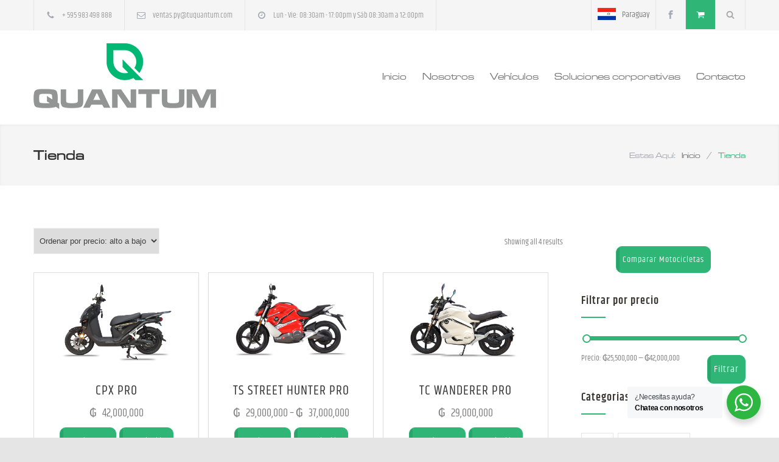

--- FILE ---
content_type: text/html; charset=UTF-8
request_url: https://tuquantum.com.py/categoria-producto/motocicletas/
body_size: 25876
content:
<!DOCTYPE html>
<html lang="es">
		<head>
		<!--meta-->
		<meta http-equiv="content-type" content="text/html; charset=UTF-8" />
		<meta name="generator" content="WordPress 6.8.3" />
		<meta name="viewport" content="width=device-width, initial-scale=1, maximum-scale=3.2" />
		<meta name="description" content="" />
		<meta name="format-detection" content="telephone=no" />
		<!--style-->
		<link rel="alternate" type="application/rss+xml" title="RSS 2.0" href="https://tuquantum.com.py/feed/" />
		<link rel="pingback" href="https://tuquantum.com.py/xmlrpc.php" />
				<link rel="shortcut icon" href="https://tuquantum.com.py/wp-content/uploads/2021/11/favicon.png" />
		<meta name='robots' content='index, follow, max-image-preview:large, max-snippet:-1, max-video-preview:-1' />
	<style>img:is([sizes="auto" i], [sizes^="auto," i]) { contain-intrinsic-size: 3000px 1500px }</style>
	
	<!-- This site is optimized with the Yoast SEO plugin v26.4 - https://yoast.com/wordpress/plugins/seo/ -->
	<title>Motocicletas Archives - QUANTUM</title>
	<link rel="canonical" href="https://tuquantum.com.py/categoria-producto/motocicletas/" />
	<meta property="og:locale" content="es_ES" />
	<meta property="og:type" content="article" />
	<meta property="og:title" content="Motocicletas Archives - QUANTUM" />
	<meta property="og:url" content="https://tuquantum.com.py/categoria-producto/motocicletas/" />
	<meta property="og:site_name" content="QUANTUM" />
	<meta name="twitter:card" content="summary_large_image" />
	<script type="application/ld+json" class="yoast-schema-graph">{"@context":"https://schema.org","@graph":[{"@type":"CollectionPage","@id":"https://tuquantum.com.py/categoria-producto/motocicletas/","url":"https://tuquantum.com.py/categoria-producto/motocicletas/","name":"Motocicletas Archives - QUANTUM","isPartOf":{"@id":"https://tuquantum.com.py/#website"},"primaryImageOfPage":{"@id":"https://tuquantum.com.py/categoria-producto/motocicletas/#primaryimage"},"image":{"@id":"https://tuquantum.com.py/categoria-producto/motocicletas/#primaryimage"},"thumbnailUrl":"https://tuquantum.com.py/wp-content/uploads/2024/10/2.png","breadcrumb":{"@id":"https://tuquantum.com.py/categoria-producto/motocicletas/#breadcrumb"},"inLanguage":"es"},{"@type":"ImageObject","inLanguage":"es","@id":"https://tuquantum.com.py/categoria-producto/motocicletas/#primaryimage","url":"https://tuquantum.com.py/wp-content/uploads/2024/10/2.png","contentUrl":"https://tuquantum.com.py/wp-content/uploads/2024/10/2.png","width":960,"height":540},{"@type":"BreadcrumbList","@id":"https://tuquantum.com.py/categoria-producto/motocicletas/#breadcrumb","itemListElement":[{"@type":"ListItem","position":1,"name":"Home","item":"https://tuquantum.com.py/"},{"@type":"ListItem","position":2,"name":"Motocicletas"}]},{"@type":"WebSite","@id":"https://tuquantum.com.py/#website","url":"https://tuquantum.com.py/","name":"QUANTUM","description":"","potentialAction":[{"@type":"SearchAction","target":{"@type":"EntryPoint","urlTemplate":"https://tuquantum.com.py/?s={search_term_string}"},"query-input":{"@type":"PropertyValueSpecification","valueRequired":true,"valueName":"search_term_string"}}],"inLanguage":"es"}]}</script>
	<!-- / Yoast SEO plugin. -->


<link rel='dns-prefetch' href='//www.googletagmanager.com' />
<link rel="alternate" type="application/rss+xml" title="QUANTUM &raquo; Feed" href="https://tuquantum.com.py/feed/" />
<link rel="alternate" type="application/rss+xml" title="QUANTUM &raquo; Feed de los comentarios" href="https://tuquantum.com.py/comments/feed/" />
<link rel="alternate" type="application/rss+xml" title="QUANTUM &raquo; Motocicletas Categoría Feed" href="https://tuquantum.com.py/categoria-producto/motocicletas/feed/" />
<script type="text/javascript">
/* <![CDATA[ */
window._wpemojiSettings = {"baseUrl":"https:\/\/s.w.org\/images\/core\/emoji\/16.0.1\/72x72\/","ext":".png","svgUrl":"https:\/\/s.w.org\/images\/core\/emoji\/16.0.1\/svg\/","svgExt":".svg","source":{"concatemoji":"https:\/\/tuquantum.com.py\/wp-includes\/js\/wp-emoji-release.min.js?ver=6.8.3"}};
/*! This file is auto-generated */
!function(s,n){var o,i,e;function c(e){try{var t={supportTests:e,timestamp:(new Date).valueOf()};sessionStorage.setItem(o,JSON.stringify(t))}catch(e){}}function p(e,t,n){e.clearRect(0,0,e.canvas.width,e.canvas.height),e.fillText(t,0,0);var t=new Uint32Array(e.getImageData(0,0,e.canvas.width,e.canvas.height).data),a=(e.clearRect(0,0,e.canvas.width,e.canvas.height),e.fillText(n,0,0),new Uint32Array(e.getImageData(0,0,e.canvas.width,e.canvas.height).data));return t.every(function(e,t){return e===a[t]})}function u(e,t){e.clearRect(0,0,e.canvas.width,e.canvas.height),e.fillText(t,0,0);for(var n=e.getImageData(16,16,1,1),a=0;a<n.data.length;a++)if(0!==n.data[a])return!1;return!0}function f(e,t,n,a){switch(t){case"flag":return n(e,"\ud83c\udff3\ufe0f\u200d\u26a7\ufe0f","\ud83c\udff3\ufe0f\u200b\u26a7\ufe0f")?!1:!n(e,"\ud83c\udde8\ud83c\uddf6","\ud83c\udde8\u200b\ud83c\uddf6")&&!n(e,"\ud83c\udff4\udb40\udc67\udb40\udc62\udb40\udc65\udb40\udc6e\udb40\udc67\udb40\udc7f","\ud83c\udff4\u200b\udb40\udc67\u200b\udb40\udc62\u200b\udb40\udc65\u200b\udb40\udc6e\u200b\udb40\udc67\u200b\udb40\udc7f");case"emoji":return!a(e,"\ud83e\udedf")}return!1}function g(e,t,n,a){var r="undefined"!=typeof WorkerGlobalScope&&self instanceof WorkerGlobalScope?new OffscreenCanvas(300,150):s.createElement("canvas"),o=r.getContext("2d",{willReadFrequently:!0}),i=(o.textBaseline="top",o.font="600 32px Arial",{});return e.forEach(function(e){i[e]=t(o,e,n,a)}),i}function t(e){var t=s.createElement("script");t.src=e,t.defer=!0,s.head.appendChild(t)}"undefined"!=typeof Promise&&(o="wpEmojiSettingsSupports",i=["flag","emoji"],n.supports={everything:!0,everythingExceptFlag:!0},e=new Promise(function(e){s.addEventListener("DOMContentLoaded",e,{once:!0})}),new Promise(function(t){var n=function(){try{var e=JSON.parse(sessionStorage.getItem(o));if("object"==typeof e&&"number"==typeof e.timestamp&&(new Date).valueOf()<e.timestamp+604800&&"object"==typeof e.supportTests)return e.supportTests}catch(e){}return null}();if(!n){if("undefined"!=typeof Worker&&"undefined"!=typeof OffscreenCanvas&&"undefined"!=typeof URL&&URL.createObjectURL&&"undefined"!=typeof Blob)try{var e="postMessage("+g.toString()+"("+[JSON.stringify(i),f.toString(),p.toString(),u.toString()].join(",")+"));",a=new Blob([e],{type:"text/javascript"}),r=new Worker(URL.createObjectURL(a),{name:"wpTestEmojiSupports"});return void(r.onmessage=function(e){c(n=e.data),r.terminate(),t(n)})}catch(e){}c(n=g(i,f,p,u))}t(n)}).then(function(e){for(var t in e)n.supports[t]=e[t],n.supports.everything=n.supports.everything&&n.supports[t],"flag"!==t&&(n.supports.everythingExceptFlag=n.supports.everythingExceptFlag&&n.supports[t]);n.supports.everythingExceptFlag=n.supports.everythingExceptFlag&&!n.supports.flag,n.DOMReady=!1,n.readyCallback=function(){n.DOMReady=!0}}).then(function(){return e}).then(function(){var e;n.supports.everything||(n.readyCallback(),(e=n.source||{}).concatemoji?t(e.concatemoji):e.wpemoji&&e.twemoji&&(t(e.twemoji),t(e.wpemoji)))}))}((window,document),window._wpemojiSettings);
/* ]]> */
</script>
<style id='wp-emoji-styles-inline-css' type='text/css'>

	img.wp-smiley, img.emoji {
		display: inline !important;
		border: none !important;
		box-shadow: none !important;
		height: 1em !important;
		width: 1em !important;
		margin: 0 0.07em !important;
		vertical-align: -0.1em !important;
		background: none !important;
		padding: 0 !important;
	}
</style>
<link rel='stylesheet' id='wp-block-library-css' href='https://tuquantum.com.py/wp-includes/css/dist/block-library/style.min.css?ver=6.8.3' type='text/css' media='all' />
<style id='wp-block-library-theme-inline-css' type='text/css'>
.wp-block-audio :where(figcaption){color:#555;font-size:13px;text-align:center}.is-dark-theme .wp-block-audio :where(figcaption){color:#ffffffa6}.wp-block-audio{margin:0 0 1em}.wp-block-code{border:1px solid #ccc;border-radius:4px;font-family:Menlo,Consolas,monaco,monospace;padding:.8em 1em}.wp-block-embed :where(figcaption){color:#555;font-size:13px;text-align:center}.is-dark-theme .wp-block-embed :where(figcaption){color:#ffffffa6}.wp-block-embed{margin:0 0 1em}.blocks-gallery-caption{color:#555;font-size:13px;text-align:center}.is-dark-theme .blocks-gallery-caption{color:#ffffffa6}:root :where(.wp-block-image figcaption){color:#555;font-size:13px;text-align:center}.is-dark-theme :root :where(.wp-block-image figcaption){color:#ffffffa6}.wp-block-image{margin:0 0 1em}.wp-block-pullquote{border-bottom:4px solid;border-top:4px solid;color:currentColor;margin-bottom:1.75em}.wp-block-pullquote cite,.wp-block-pullquote footer,.wp-block-pullquote__citation{color:currentColor;font-size:.8125em;font-style:normal;text-transform:uppercase}.wp-block-quote{border-left:.25em solid;margin:0 0 1.75em;padding-left:1em}.wp-block-quote cite,.wp-block-quote footer{color:currentColor;font-size:.8125em;font-style:normal;position:relative}.wp-block-quote:where(.has-text-align-right){border-left:none;border-right:.25em solid;padding-left:0;padding-right:1em}.wp-block-quote:where(.has-text-align-center){border:none;padding-left:0}.wp-block-quote.is-large,.wp-block-quote.is-style-large,.wp-block-quote:where(.is-style-plain){border:none}.wp-block-search .wp-block-search__label{font-weight:700}.wp-block-search__button{border:1px solid #ccc;padding:.375em .625em}:where(.wp-block-group.has-background){padding:1.25em 2.375em}.wp-block-separator.has-css-opacity{opacity:.4}.wp-block-separator{border:none;border-bottom:2px solid;margin-left:auto;margin-right:auto}.wp-block-separator.has-alpha-channel-opacity{opacity:1}.wp-block-separator:not(.is-style-wide):not(.is-style-dots){width:100px}.wp-block-separator.has-background:not(.is-style-dots){border-bottom:none;height:1px}.wp-block-separator.has-background:not(.is-style-wide):not(.is-style-dots){height:2px}.wp-block-table{margin:0 0 1em}.wp-block-table td,.wp-block-table th{word-break:normal}.wp-block-table :where(figcaption){color:#555;font-size:13px;text-align:center}.is-dark-theme .wp-block-table :where(figcaption){color:#ffffffa6}.wp-block-video :where(figcaption){color:#555;font-size:13px;text-align:center}.is-dark-theme .wp-block-video :where(figcaption){color:#ffffffa6}.wp-block-video{margin:0 0 1em}:root :where(.wp-block-template-part.has-background){margin-bottom:0;margin-top:0;padding:1.25em 2.375em}
</style>
<style id='classic-theme-styles-inline-css' type='text/css'>
/*! This file is auto-generated */
.wp-block-button__link{color:#fff;background-color:#32373c;border-radius:9999px;box-shadow:none;text-decoration:none;padding:calc(.667em + 2px) calc(1.333em + 2px);font-size:1.125em}.wp-block-file__button{background:#32373c;color:#fff;text-decoration:none}
</style>
<link rel='stylesheet' id='wp-components-css' href='https://tuquantum.com.py/wp-includes/css/dist/components/style.min.css?ver=6.8.3' type='text/css' media='all' />
<link rel='stylesheet' id='wp-preferences-css' href='https://tuquantum.com.py/wp-includes/css/dist/preferences/style.min.css?ver=6.8.3' type='text/css' media='all' />
<link rel='stylesheet' id='wp-block-editor-css' href='https://tuquantum.com.py/wp-includes/css/dist/block-editor/style.min.css?ver=6.8.3' type='text/css' media='all' />
<link rel='stylesheet' id='popup-maker-block-library-style-css' href='https://tuquantum.com.py/wp-content/plugins/popup-maker/dist/packages/block-library-style.css?ver=dbea705cfafe089d65f1' type='text/css' media='all' />
<link rel='stylesheet' id='nta-css-popup-css' href='https://tuquantum.com.py/wp-content/plugins/wp-whatsapp/assets/dist/css/style.css?ver=6.8.3' type='text/css' media='all' />
<style id='global-styles-inline-css' type='text/css'>
:root{--wp--preset--aspect-ratio--square: 1;--wp--preset--aspect-ratio--4-3: 4/3;--wp--preset--aspect-ratio--3-4: 3/4;--wp--preset--aspect-ratio--3-2: 3/2;--wp--preset--aspect-ratio--2-3: 2/3;--wp--preset--aspect-ratio--16-9: 16/9;--wp--preset--aspect-ratio--9-16: 9/16;--wp--preset--color--black: #000000;--wp--preset--color--cyan-bluish-gray: #abb8c3;--wp--preset--color--white: #ffffff;--wp--preset--color--pale-pink: #f78da7;--wp--preset--color--vivid-red: #cf2e2e;--wp--preset--color--luminous-vivid-orange: #ff6900;--wp--preset--color--luminous-vivid-amber: #fcb900;--wp--preset--color--light-green-cyan: #7bdcb5;--wp--preset--color--vivid-green-cyan: #00d084;--wp--preset--color--pale-cyan-blue: #8ed1fc;--wp--preset--color--vivid-cyan-blue: #0693e3;--wp--preset--color--vivid-purple: #9b51e0;--wp--preset--color--carservice-blue: #1E69B8;--wp--preset--color--carservice-turquoise: #5FC7AE;--wp--preset--color--carservice-orange: #F68220;--wp--preset--color--carservice-green: #82B541;--wp--preset--color--carservice-light-blue: #66A1C3;--wp--preset--gradient--vivid-cyan-blue-to-vivid-purple: linear-gradient(135deg,rgba(6,147,227,1) 0%,rgb(155,81,224) 100%);--wp--preset--gradient--light-green-cyan-to-vivid-green-cyan: linear-gradient(135deg,rgb(122,220,180) 0%,rgb(0,208,130) 100%);--wp--preset--gradient--luminous-vivid-amber-to-luminous-vivid-orange: linear-gradient(135deg,rgba(252,185,0,1) 0%,rgba(255,105,0,1) 100%);--wp--preset--gradient--luminous-vivid-orange-to-vivid-red: linear-gradient(135deg,rgba(255,105,0,1) 0%,rgb(207,46,46) 100%);--wp--preset--gradient--very-light-gray-to-cyan-bluish-gray: linear-gradient(135deg,rgb(238,238,238) 0%,rgb(169,184,195) 100%);--wp--preset--gradient--cool-to-warm-spectrum: linear-gradient(135deg,rgb(74,234,220) 0%,rgb(151,120,209) 20%,rgb(207,42,186) 40%,rgb(238,44,130) 60%,rgb(251,105,98) 80%,rgb(254,248,76) 100%);--wp--preset--gradient--blush-light-purple: linear-gradient(135deg,rgb(255,206,236) 0%,rgb(152,150,240) 100%);--wp--preset--gradient--blush-bordeaux: linear-gradient(135deg,rgb(254,205,165) 0%,rgb(254,45,45) 50%,rgb(107,0,62) 100%);--wp--preset--gradient--luminous-dusk: linear-gradient(135deg,rgb(255,203,112) 0%,rgb(199,81,192) 50%,rgb(65,88,208) 100%);--wp--preset--gradient--pale-ocean: linear-gradient(135deg,rgb(255,245,203) 0%,rgb(182,227,212) 50%,rgb(51,167,181) 100%);--wp--preset--gradient--electric-grass: linear-gradient(135deg,rgb(202,248,128) 0%,rgb(113,206,126) 100%);--wp--preset--gradient--midnight: linear-gradient(135deg,rgb(2,3,129) 0%,rgb(40,116,252) 100%);--wp--preset--font-size--small: 13px;--wp--preset--font-size--medium: 20px;--wp--preset--font-size--large: 36px;--wp--preset--font-size--x-large: 42px;--wp--preset--spacing--20: 0.44rem;--wp--preset--spacing--30: 0.67rem;--wp--preset--spacing--40: 1rem;--wp--preset--spacing--50: 1.5rem;--wp--preset--spacing--60: 2.25rem;--wp--preset--spacing--70: 3.38rem;--wp--preset--spacing--80: 5.06rem;--wp--preset--shadow--natural: 6px 6px 9px rgba(0, 0, 0, 0.2);--wp--preset--shadow--deep: 12px 12px 50px rgba(0, 0, 0, 0.4);--wp--preset--shadow--sharp: 6px 6px 0px rgba(0, 0, 0, 0.2);--wp--preset--shadow--outlined: 6px 6px 0px -3px rgba(255, 255, 255, 1), 6px 6px rgba(0, 0, 0, 1);--wp--preset--shadow--crisp: 6px 6px 0px rgba(0, 0, 0, 1);}:where(.is-layout-flex){gap: 0.5em;}:where(.is-layout-grid){gap: 0.5em;}body .is-layout-flex{display: flex;}.is-layout-flex{flex-wrap: wrap;align-items: center;}.is-layout-flex > :is(*, div){margin: 0;}body .is-layout-grid{display: grid;}.is-layout-grid > :is(*, div){margin: 0;}:where(.wp-block-columns.is-layout-flex){gap: 2em;}:where(.wp-block-columns.is-layout-grid){gap: 2em;}:where(.wp-block-post-template.is-layout-flex){gap: 1.25em;}:where(.wp-block-post-template.is-layout-grid){gap: 1.25em;}.has-black-color{color: var(--wp--preset--color--black) !important;}.has-cyan-bluish-gray-color{color: var(--wp--preset--color--cyan-bluish-gray) !important;}.has-white-color{color: var(--wp--preset--color--white) !important;}.has-pale-pink-color{color: var(--wp--preset--color--pale-pink) !important;}.has-vivid-red-color{color: var(--wp--preset--color--vivid-red) !important;}.has-luminous-vivid-orange-color{color: var(--wp--preset--color--luminous-vivid-orange) !important;}.has-luminous-vivid-amber-color{color: var(--wp--preset--color--luminous-vivid-amber) !important;}.has-light-green-cyan-color{color: var(--wp--preset--color--light-green-cyan) !important;}.has-vivid-green-cyan-color{color: var(--wp--preset--color--vivid-green-cyan) !important;}.has-pale-cyan-blue-color{color: var(--wp--preset--color--pale-cyan-blue) !important;}.has-vivid-cyan-blue-color{color: var(--wp--preset--color--vivid-cyan-blue) !important;}.has-vivid-purple-color{color: var(--wp--preset--color--vivid-purple) !important;}.has-black-background-color{background-color: var(--wp--preset--color--black) !important;}.has-cyan-bluish-gray-background-color{background-color: var(--wp--preset--color--cyan-bluish-gray) !important;}.has-white-background-color{background-color: var(--wp--preset--color--white) !important;}.has-pale-pink-background-color{background-color: var(--wp--preset--color--pale-pink) !important;}.has-vivid-red-background-color{background-color: var(--wp--preset--color--vivid-red) !important;}.has-luminous-vivid-orange-background-color{background-color: var(--wp--preset--color--luminous-vivid-orange) !important;}.has-luminous-vivid-amber-background-color{background-color: var(--wp--preset--color--luminous-vivid-amber) !important;}.has-light-green-cyan-background-color{background-color: var(--wp--preset--color--light-green-cyan) !important;}.has-vivid-green-cyan-background-color{background-color: var(--wp--preset--color--vivid-green-cyan) !important;}.has-pale-cyan-blue-background-color{background-color: var(--wp--preset--color--pale-cyan-blue) !important;}.has-vivid-cyan-blue-background-color{background-color: var(--wp--preset--color--vivid-cyan-blue) !important;}.has-vivid-purple-background-color{background-color: var(--wp--preset--color--vivid-purple) !important;}.has-black-border-color{border-color: var(--wp--preset--color--black) !important;}.has-cyan-bluish-gray-border-color{border-color: var(--wp--preset--color--cyan-bluish-gray) !important;}.has-white-border-color{border-color: var(--wp--preset--color--white) !important;}.has-pale-pink-border-color{border-color: var(--wp--preset--color--pale-pink) !important;}.has-vivid-red-border-color{border-color: var(--wp--preset--color--vivid-red) !important;}.has-luminous-vivid-orange-border-color{border-color: var(--wp--preset--color--luminous-vivid-orange) !important;}.has-luminous-vivid-amber-border-color{border-color: var(--wp--preset--color--luminous-vivid-amber) !important;}.has-light-green-cyan-border-color{border-color: var(--wp--preset--color--light-green-cyan) !important;}.has-vivid-green-cyan-border-color{border-color: var(--wp--preset--color--vivid-green-cyan) !important;}.has-pale-cyan-blue-border-color{border-color: var(--wp--preset--color--pale-cyan-blue) !important;}.has-vivid-cyan-blue-border-color{border-color: var(--wp--preset--color--vivid-cyan-blue) !important;}.has-vivid-purple-border-color{border-color: var(--wp--preset--color--vivid-purple) !important;}.has-vivid-cyan-blue-to-vivid-purple-gradient-background{background: var(--wp--preset--gradient--vivid-cyan-blue-to-vivid-purple) !important;}.has-light-green-cyan-to-vivid-green-cyan-gradient-background{background: var(--wp--preset--gradient--light-green-cyan-to-vivid-green-cyan) !important;}.has-luminous-vivid-amber-to-luminous-vivid-orange-gradient-background{background: var(--wp--preset--gradient--luminous-vivid-amber-to-luminous-vivid-orange) !important;}.has-luminous-vivid-orange-to-vivid-red-gradient-background{background: var(--wp--preset--gradient--luminous-vivid-orange-to-vivid-red) !important;}.has-very-light-gray-to-cyan-bluish-gray-gradient-background{background: var(--wp--preset--gradient--very-light-gray-to-cyan-bluish-gray) !important;}.has-cool-to-warm-spectrum-gradient-background{background: var(--wp--preset--gradient--cool-to-warm-spectrum) !important;}.has-blush-light-purple-gradient-background{background: var(--wp--preset--gradient--blush-light-purple) !important;}.has-blush-bordeaux-gradient-background{background: var(--wp--preset--gradient--blush-bordeaux) !important;}.has-luminous-dusk-gradient-background{background: var(--wp--preset--gradient--luminous-dusk) !important;}.has-pale-ocean-gradient-background{background: var(--wp--preset--gradient--pale-ocean) !important;}.has-electric-grass-gradient-background{background: var(--wp--preset--gradient--electric-grass) !important;}.has-midnight-gradient-background{background: var(--wp--preset--gradient--midnight) !important;}.has-small-font-size{font-size: var(--wp--preset--font-size--small) !important;}.has-medium-font-size{font-size: var(--wp--preset--font-size--medium) !important;}.has-large-font-size{font-size: var(--wp--preset--font-size--large) !important;}.has-x-large-font-size{font-size: var(--wp--preset--font-size--x-large) !important;}
:where(.wp-block-post-template.is-layout-flex){gap: 1.25em;}:where(.wp-block-post-template.is-layout-grid){gap: 1.25em;}
:where(.wp-block-columns.is-layout-flex){gap: 2em;}:where(.wp-block-columns.is-layout-grid){gap: 2em;}
:root :where(.wp-block-pullquote){font-size: 1.5em;line-height: 1.6;}
</style>
<link rel='stylesheet' id='main-nav-country-css-css' href='https://tuquantum.com.py/wp-content/plugins/nav-country/public/css/main.css?ver=1438847038' type='text/css' media='all' />
<link rel='stylesheet' id='woocommerce-layout-css' href='https://tuquantum.com.py/wp-content/plugins/woocommerce/assets/css/woocommerce-layout.css?ver=10.3.5' type='text/css' media='all' />
<link rel='stylesheet' id='woocommerce-smallscreen-css' href='https://tuquantum.com.py/wp-content/plugins/woocommerce/assets/css/woocommerce-smallscreen.css?ver=10.3.5' type='text/css' media='only screen and (max-width: 768px)' />
<link rel='stylesheet' id='woocommerce-general-css' href='https://tuquantum.com.py/wp-content/plugins/woocommerce/assets/css/woocommerce.css?ver=10.3.5' type='text/css' media='all' />
<style id='woocommerce-inline-inline-css' type='text/css'>
.woocommerce form .form-row .required { visibility: visible; }
</style>
<link rel='stylesheet' id='wpsw_social-icons-css' href='https://tuquantum.com.py/wp-content/plugins/wp-social-widget/assets/css/social-icons.css?ver=2.3.1' type='text/css' media='all' />
<link rel='stylesheet' id='wpsw_social-css-css' href='https://tuquantum.com.py/wp-content/plugins/wp-social-widget/assets/css/social-style.css?ver=2.3.1' type='text/css' media='all' />
<link rel='stylesheet' id='woo-variation-gallery-slider-css' href='https://tuquantum.com.py/wp-content/plugins/woo-variation-gallery/assets/css/slick.min.css?ver=1.8.1' type='text/css' media='all' />
<link rel='stylesheet' id='dashicons-css' href='https://tuquantum.com.py/wp-includes/css/dashicons.min.css?ver=6.8.3' type='text/css' media='all' />
<link rel='stylesheet' id='woo-variation-gallery-css' href='https://tuquantum.com.py/wp-content/plugins/woo-variation-gallery/assets/css/frontend.min.css?ver=1763042322' type='text/css' media='all' />
<style id='woo-variation-gallery-inline-css' type='text/css'>
:root {--wvg-thumbnail-item: 4;--wvg-thumbnail-item-gap: 0px;--wvg-single-image-size: 0px;--wvg-gallery-width: 50%;--wvg-gallery-margin: 30px;}/* Default Width */.woo-variation-product-gallery {max-width: 50% !important;width: 100%;}/* Medium Devices, Desktops *//* Small Devices, Tablets */@media only screen and (max-width: 768px) {.woo-variation-product-gallery {width: 720px;max-width: 100% !important;}}/* Extra Small Devices, Phones */@media only screen and (max-width: 480px) {.woo-variation-product-gallery {width: 320px;max-width: 100% !important;}}
</style>
<link rel='stylesheet' id='woo-variation-swatches-css' href='https://tuquantum.com.py/wp-content/plugins/woo-variation-swatches/assets/css/frontend.min.css?ver=1763042336' type='text/css' media='all' />
<style id='woo-variation-swatches-inline-css' type='text/css'>
:root {
--wvs-tick:url("data:image/svg+xml;utf8,%3Csvg filter='drop-shadow(0px 0px 2px rgb(0 0 0 / .8))' xmlns='http://www.w3.org/2000/svg'  viewBox='0 0 30 30'%3E%3Cpath fill='none' stroke='%23ffffff' stroke-linecap='round' stroke-linejoin='round' stroke-width='4' d='M4 16L11 23 27 7'/%3E%3C/svg%3E");

--wvs-cross:url("data:image/svg+xml;utf8,%3Csvg filter='drop-shadow(0px 0px 5px rgb(255 255 255 / .6))' xmlns='http://www.w3.org/2000/svg' width='72px' height='72px' viewBox='0 0 24 24'%3E%3Cpath fill='none' stroke='%23ff0000' stroke-linecap='round' stroke-width='0.6' d='M5 5L19 19M19 5L5 19'/%3E%3C/svg%3E");
--wvs-single-product-item-width:30px;
--wvs-single-product-item-height:30px;
--wvs-single-product-item-font-size:16px}
</style>
<link rel='stylesheet' id='brands-styles-css' href='https://tuquantum.com.py/wp-content/plugins/woocommerce/assets/css/brands.css?ver=10.3.5' type='text/css' media='all' />
<link rel='stylesheet' id='popup-maker-site-css' href='https://tuquantum.com.py/wp-content/plugins/popup-maker/dist/assets/site.css?ver=1.21.5' type='text/css' media='all' />
<style id='popup-maker-site-inline-css' type='text/css'>
/* Popup Google Fonts */
@import url('//fonts.googleapis.com/css?family=Montserrat:100');

/* Popup Theme 2202: Tema por defecto */
.pum-theme-2202, .pum-theme-tema-por-defecto { background-color: rgba( 255, 255, 255, 1.00 ) } 
.pum-theme-2202 .pum-container, .pum-theme-tema-por-defecto .pum-container { padding: 18px; border-radius: 0px; border: 1px none #000000; box-shadow: 1px 1px 3px 0px rgba( 2, 2, 2, 0.23 ); background-color: rgba( 249, 249, 249, 1.00 ) } 
.pum-theme-2202 .pum-title, .pum-theme-tema-por-defecto .pum-title { color: #000000; text-align: left; text-shadow: 0px 0px 0px rgba( 2, 2, 2, 0.23 ); font-family: inherit; font-weight: 400; font-size: 32px; font-style: normal; line-height: 36px } 
.pum-theme-2202 .pum-content, .pum-theme-tema-por-defecto .pum-content { color: #8c8c8c; font-family: inherit; font-weight: 400; font-style: inherit } 
.pum-theme-2202 .pum-content + .pum-close, .pum-theme-tema-por-defecto .pum-content + .pum-close { position: absolute; height: auto; width: auto; left: auto; right: 0px; bottom: auto; top: 0px; padding: 8px; color: #ffffff; font-family: inherit; font-weight: 400; font-size: 12px; font-style: inherit; line-height: 36px; border: 1px none #ffffff; border-radius: 0px; box-shadow: 1px 1px 3px 0px rgba( 2, 2, 2, 0.23 ); text-shadow: 0px 0px 0px rgba( 0, 0, 0, 0.23 ); background-color: rgba( 0, 183, 205, 1.00 ) } 

/* Popup Theme 2203: Light Box */
.pum-theme-2203, .pum-theme-lightbox { background-color: rgba( 0, 0, 0, 0.60 ) } 
.pum-theme-2203 .pum-container, .pum-theme-lightbox .pum-container { padding: 18px; border-radius: 3px; border: 8px solid #000000; box-shadow: 0px 0px 30px 0px rgba( 2, 2, 2, 1.00 ); background-color: rgba( 255, 255, 255, 1.00 ) } 
.pum-theme-2203 .pum-title, .pum-theme-lightbox .pum-title { color: #000000; text-align: left; text-shadow: 0px 0px 0px rgba( 2, 2, 2, 0.23 ); font-family: inherit; font-weight: 100; font-size: 32px; line-height: 36px } 
.pum-theme-2203 .pum-content, .pum-theme-lightbox .pum-content { color: #000000; font-family: inherit; font-weight: 100 } 
.pum-theme-2203 .pum-content + .pum-close, .pum-theme-lightbox .pum-content + .pum-close { position: absolute; height: 26px; width: 26px; left: auto; right: -13px; bottom: auto; top: -13px; padding: 0px; color: #ffffff; font-family: Arial; font-weight: 100; font-size: 24px; line-height: 24px; border: 2px solid #ffffff; border-radius: 26px; box-shadow: 0px 0px 15px 1px rgba( 2, 2, 2, 0.75 ); text-shadow: 0px 0px 0px rgba( 0, 0, 0, 0.23 ); background-color: rgba( 0, 0, 0, 1.00 ) } 

/* Popup Theme 2204: Azul corporativo */
.pum-theme-2204, .pum-theme-enterprise-blue { background-color: rgba( 0, 0, 0, 0.70 ) } 
.pum-theme-2204 .pum-container, .pum-theme-enterprise-blue .pum-container { padding: 28px; border-radius: 5px; border: 1px none #000000; box-shadow: 0px 10px 25px 4px rgba( 2, 2, 2, 0.50 ); background-color: rgba( 255, 255, 255, 1.00 ) } 
.pum-theme-2204 .pum-title, .pum-theme-enterprise-blue .pum-title { color: #315b7c; text-align: left; text-shadow: 0px 0px 0px rgba( 2, 2, 2, 0.23 ); font-family: inherit; font-weight: 100; font-size: 34px; line-height: 36px } 
.pum-theme-2204 .pum-content, .pum-theme-enterprise-blue .pum-content { color: #2d2d2d; font-family: inherit; font-weight: 100 } 
.pum-theme-2204 .pum-content + .pum-close, .pum-theme-enterprise-blue .pum-content + .pum-close { position: absolute; height: 28px; width: 28px; left: auto; right: 8px; bottom: auto; top: 8px; padding: 4px; color: #ffffff; font-family: Times New Roman; font-weight: 100; font-size: 20px; line-height: 20px; border: 1px none #ffffff; border-radius: 42px; box-shadow: 0px 0px 0px 0px rgba( 2, 2, 2, 0.23 ); text-shadow: 0px 0px 0px rgba( 0, 0, 0, 0.23 ); background-color: rgba( 49, 91, 124, 1.00 ) } 

/* Popup Theme 2205: Hello Box */
.pum-theme-2205, .pum-theme-hello-box { background-color: rgba( 0, 0, 0, 0.75 ) } 
.pum-theme-2205 .pum-container, .pum-theme-hello-box .pum-container { padding: 30px; border-radius: 80px; border: 14px solid #81d742; box-shadow: 0px 0px 0px 0px rgba( 2, 2, 2, 0.00 ); background-color: rgba( 255, 255, 255, 1.00 ) } 
.pum-theme-2205 .pum-title, .pum-theme-hello-box .pum-title { color: #2d2d2d; text-align: left; text-shadow: 0px 0px 0px rgba( 2, 2, 2, 0.23 ); font-family: Montserrat; font-weight: 100; font-size: 32px; line-height: 36px } 
.pum-theme-2205 .pum-content, .pum-theme-hello-box .pum-content { color: #2d2d2d; font-family: inherit; font-weight: 100 } 
.pum-theme-2205 .pum-content + .pum-close, .pum-theme-hello-box .pum-content + .pum-close { position: absolute; height: auto; width: auto; left: auto; right: -30px; bottom: auto; top: -30px; padding: 0px; color: #2d2d2d; font-family: Times New Roman; font-weight: 100; font-size: 32px; line-height: 28px; border: 1px none #ffffff; border-radius: 28px; box-shadow: 0px 0px 0px 0px rgba( 2, 2, 2, 0.23 ); text-shadow: 0px 0px 0px rgba( 0, 0, 0, 0.23 ); background-color: rgba( 255, 255, 255, 1.00 ) } 

/* Popup Theme 2206: Moderno */
.pum-theme-2206, .pum-theme-cutting-edge { background-color: rgba( 0, 0, 0, 0.50 ) } 
.pum-theme-2206 .pum-container, .pum-theme-cutting-edge .pum-container { padding: 18px; border-radius: 0px; border: 1px none #000000; box-shadow: 0px 10px 25px 0px rgba( 2, 2, 2, 0.50 ); background-color: rgba( 30, 115, 190, 1.00 ) } 
.pum-theme-2206 .pum-title, .pum-theme-cutting-edge .pum-title { color: #ffffff; text-align: left; text-shadow: 0px 0px 0px rgba( 2, 2, 2, 0.23 ); font-family: Sans-Serif; font-weight: 100; font-size: 26px; line-height: 28px } 
.pum-theme-2206 .pum-content, .pum-theme-cutting-edge .pum-content { color: #ffffff; font-family: inherit; font-weight: 100 } 
.pum-theme-2206 .pum-content + .pum-close, .pum-theme-cutting-edge .pum-content + .pum-close { position: absolute; height: 24px; width: 24px; left: auto; right: 0px; bottom: auto; top: 0px; padding: 0px; color: #1e73be; font-family: Times New Roman; font-weight: 100; font-size: 32px; line-height: 24px; border: 1px none #ffffff; border-radius: 0px; box-shadow: -1px 1px 1px 0px rgba( 2, 2, 2, 0.10 ); text-shadow: -1px 1px 1px rgba( 0, 0, 0, 0.10 ); background-color: rgba( 238, 238, 34, 1.00 ) } 

/* Popup Theme 2207: Borde enmarcado */
.pum-theme-2207, .pum-theme-framed-border { background-color: rgba( 255, 255, 255, 0.50 ) } 
.pum-theme-2207 .pum-container, .pum-theme-framed-border .pum-container { padding: 18px; border-radius: 0px; border: 20px outset #dd3333; box-shadow: 1px 1px 3px 0px rgba( 2, 2, 2, 0.97 ) inset; background-color: rgba( 255, 251, 239, 1.00 ) } 
.pum-theme-2207 .pum-title, .pum-theme-framed-border .pum-title { color: #000000; text-align: left; text-shadow: 0px 0px 0px rgba( 2, 2, 2, 0.23 ); font-family: inherit; font-weight: 100; font-size: 32px; line-height: 36px } 
.pum-theme-2207 .pum-content, .pum-theme-framed-border .pum-content { color: #2d2d2d; font-family: inherit; font-weight: 100 } 
.pum-theme-2207 .pum-content + .pum-close, .pum-theme-framed-border .pum-content + .pum-close { position: absolute; height: 20px; width: 20px; left: auto; right: -20px; bottom: auto; top: -20px; padding: 0px; color: #ffffff; font-family: Tahoma; font-weight: 700; font-size: 16px; line-height: 18px; border: 1px none #ffffff; border-radius: 0px; box-shadow: 0px 0px 0px 0px rgba( 2, 2, 2, 0.23 ); text-shadow: 0px 0px 0px rgba( 0, 0, 0, 0.23 ); background-color: rgba( 0, 0, 0, 0.55 ) } 

/* Popup Theme 2208: Barra flotante - Azul claro */
.pum-theme-2208, .pum-theme-floating-bar { background-color: rgba( 255, 255, 255, 0.00 ) } 
.pum-theme-2208 .pum-container, .pum-theme-floating-bar .pum-container { padding: 8px; border-radius: 0px; border: 1px none #000000; box-shadow: 1px 1px 3px 0px rgba( 2, 2, 2, 0.23 ); background-color: rgba( 238, 246, 252, 1.00 ) } 
.pum-theme-2208 .pum-title, .pum-theme-floating-bar .pum-title { color: #505050; text-align: left; text-shadow: 0px 0px 0px rgba( 2, 2, 2, 0.23 ); font-family: inherit; font-weight: 400; font-size: 32px; line-height: 36px } 
.pum-theme-2208 .pum-content, .pum-theme-floating-bar .pum-content { color: #505050; font-family: inherit; font-weight: 400 } 
.pum-theme-2208 .pum-content + .pum-close, .pum-theme-floating-bar .pum-content + .pum-close { position: absolute; height: 18px; width: 18px; left: auto; right: 5px; bottom: auto; top: 50%; padding: 0px; color: #505050; font-family: Sans-Serif; font-weight: 700; font-size: 15px; line-height: 18px; border: 1px solid #505050; border-radius: 15px; box-shadow: 0px 0px 0px 0px rgba( 2, 2, 2, 0.00 ); text-shadow: 0px 0px 0px rgba( 0, 0, 0, 0.00 ); background-color: rgba( 255, 255, 255, 0.00 ); transform: translate(0, -50%) } 

/* Popup Theme 2209: Solo contenido - Para usar con maquetadores de páginas o el editor de bloques */
.pum-theme-2209, .pum-theme-content-only { background-color: rgba( 0, 0, 0, 0.70 ) } 
.pum-theme-2209 .pum-container, .pum-theme-content-only .pum-container { padding: 0px; border-radius: 0px; border: 1px none #000000; box-shadow: 0px 0px 0px 0px rgba( 2, 2, 2, 0.00 ) } 
.pum-theme-2209 .pum-title, .pum-theme-content-only .pum-title { color: #000000; text-align: left; text-shadow: 0px 0px 0px rgba( 2, 2, 2, 0.23 ); font-family: inherit; font-weight: 400; font-size: 32px; line-height: 36px } 
.pum-theme-2209 .pum-content, .pum-theme-content-only .pum-content { color: #8c8c8c; font-family: inherit; font-weight: 400 } 
.pum-theme-2209 .pum-content + .pum-close, .pum-theme-content-only .pum-content + .pum-close { position: absolute; height: 18px; width: 18px; left: auto; right: 7px; bottom: auto; top: 7px; padding: 0px; color: #000000; font-family: inherit; font-weight: 700; font-size: 20px; line-height: 20px; border: 1px none #ffffff; border-radius: 15px; box-shadow: 0px 0px 0px 0px rgba( 2, 2, 2, 0.00 ); text-shadow: 0px 0px 0px rgba( 0, 0, 0, 0.00 ); background-color: rgba( 255, 255, 255, 0.00 ) } 

#pum-4411 {z-index: 1999999999}
#pum-2263 {z-index: 1999999999}
#pum-2261 {z-index: 1999999999}
#pum-2254 {z-index: 1999999999}
#pum-2250 {z-index: 1999999999}
#pum-2211 {z-index: 1999999999}
#pum-2210 {z-index: 1999999999}

</style>
<link rel='stylesheet' id='reset-css' href='https://tuquantum.com.py/wp-content/themes/carservice/style/reset.css?ver=6.8.3' type='text/css' media='all' />
<link rel='stylesheet' id='superfish-css' href='https://tuquantum.com.py/wp-content/themes/carservice/style/superfish.css?ver=6.8.3' type='text/css' media='all' />
<link rel='stylesheet' id='prettyPhoto-css' href='https://tuquantum.com.py/wp-content/themes/carservice/style/prettyPhoto.css?ver=6.8.3' type='text/css' media='all' />
<link rel='stylesheet' id='jquery-qtip-css' href='https://tuquantum.com.py/wp-content/themes/carservice/style/jquery.qtip.css?ver=6.8.3' type='text/css' media='all' />
<link rel='stylesheet' id='odometer-css' href='https://tuquantum.com.py/wp-content/themes/carservice/style/odometer-theme-default.css?ver=6.8.3' type='text/css' media='all' />
<link rel='stylesheet' id='animations-css' href='https://tuquantum.com.py/wp-content/themes/carservice/style/animations.css?ver=6.8.3' type='text/css' media='all' />
<link rel='stylesheet' id='main-style-css' href='https://tuquantum.com.py/wp-content/themes/carservice/style.css?ver=6.8.3' type='text/css' media='all' />
<link rel='stylesheet' id='responsive-css' href='https://tuquantum.com.py/wp-content/themes/carservice/style/responsive.css?ver=6.8.3' type='text/css' media='all' />
<link rel='stylesheet' id='woocommerce-custom-css' href='https://tuquantum.com.py/wp-content/themes/carservice/woocommerce/style.css?ver=6.8.3' type='text/css' media='all' />
<link rel='stylesheet' id='woocommerce-responsive-css' href='https://tuquantum.com.py/wp-content/themes/carservice/woocommerce/responsive.css?ver=6.8.3' type='text/css' media='all' />
<link rel='stylesheet' id='cs-streamline-small-css' href='https://tuquantum.com.py/wp-content/themes/carservice/fonts/streamline-small/style.css?ver=6.8.3' type='text/css' media='all' />
<link rel='stylesheet' id='cs-template-css' href='https://tuquantum.com.py/wp-content/themes/carservice/fonts/template/styles.css?ver=6.8.3' type='text/css' media='all' />
<link rel='stylesheet' id='cs-social-css' href='https://tuquantum.com.py/wp-content/themes/carservice/fonts/social/styles.css?ver=112114060' type='text/css' media='all' />
<link rel='stylesheet' id='custom-css' href='https://tuquantum.com.py/wp-content/themes/carservice/custom.css?ver=1833013375' type='text/css' media='all' />
<script type="text/template" id="tmpl-variation-template">
	<div class="woocommerce-variation-description">{{{ data.variation.variation_description }}}</div>
	<div class="woocommerce-variation-price">{{{ data.variation.price_html }}}</div>
	<div class="woocommerce-variation-availability">{{{ data.variation.availability_html }}}</div>
</script>
<script type="text/template" id="tmpl-unavailable-variation-template">
	<p role="alert">Lo sentimos, este producto no está disponible. Por favor elige otra combinación.</p>
</script>
<script type="text/javascript" src="https://tuquantum.com.py/wp-includes/js/jquery/jquery.min.js?ver=3.7.1" id="jquery-core-js"></script>
<script type="text/javascript" src="https://tuquantum.com.py/wp-includes/js/jquery/jquery-migrate.min.js?ver=3.4.1" id="jquery-migrate-js"></script>
<script type="text/javascript" src="https://tuquantum.com.py/wp-content/plugins/nav-country/public/js/main_nav_country.js?ver=6.8.3" id="my_script-js"></script>
<script type="text/javascript" src="https://tuquantum.com.py/wp-content/plugins/woocommerce/assets/js/jquery-blockui/jquery.blockUI.min.js?ver=2.7.0-wc.10.3.5" id="wc-jquery-blockui-js" data-wp-strategy="defer"></script>
<script type="text/javascript" id="wc-add-to-cart-js-extra">
/* <![CDATA[ */
var wc_add_to_cart_params = {"ajax_url":"\/wp-admin\/admin-ajax.php","wc_ajax_url":"\/?wc-ajax=%%endpoint%%","i18n_view_cart":"Ver carrito","cart_url":"https:\/\/tuquantum.com.py\/cart\/","is_cart":"","cart_redirect_after_add":"yes"};
/* ]]> */
</script>
<script type="text/javascript" src="https://tuquantum.com.py/wp-content/plugins/woocommerce/assets/js/frontend/add-to-cart.min.js?ver=10.3.5" id="wc-add-to-cart-js" data-wp-strategy="defer"></script>
<script type="text/javascript" src="https://tuquantum.com.py/wp-content/plugins/woocommerce/assets/js/js-cookie/js.cookie.min.js?ver=2.1.4-wc.10.3.5" id="wc-js-cookie-js" defer="defer" data-wp-strategy="defer"></script>
<script type="text/javascript" id="woocommerce-js-extra">
/* <![CDATA[ */
var woocommerce_params = {"ajax_url":"\/wp-admin\/admin-ajax.php","wc_ajax_url":"\/?wc-ajax=%%endpoint%%","i18n_password_show":"Show password","i18n_password_hide":"Hide password"};
/* ]]> */
</script>
<script type="text/javascript" src="https://tuquantum.com.py/wp-content/plugins/woocommerce/assets/js/frontend/woocommerce.min.js?ver=10.3.5" id="woocommerce-js" defer="defer" data-wp-strategy="defer"></script>
<script type="text/javascript" src="https://tuquantum.com.py/wp-content/plugins/js_composer/assets/js/vendors/woocommerce-add-to-cart.js?ver=6.6.0" id="vc_woocommerce-add-to-cart-js-js"></script>
<script type="text/javascript" src="https://tuquantum.com.py/wp-includes/js/underscore.min.js?ver=1.13.7" id="underscore-js"></script>
<script type="text/javascript" id="wp-util-js-extra">
/* <![CDATA[ */
var _wpUtilSettings = {"ajax":{"url":"\/wp-admin\/admin-ajax.php"}};
/* ]]> */
</script>
<script type="text/javascript" src="https://tuquantum.com.py/wp-includes/js/wp-util.min.js?ver=6.8.3" id="wp-util-js"></script>
<link rel="https://api.w.org/" href="https://tuquantum.com.py/wp-json/" /><link rel="alternate" title="JSON" type="application/json" href="https://tuquantum.com.py/wp-json/wp/v2/product_cat/57" /><link rel="EditURI" type="application/rsd+xml" title="RSD" href="https://tuquantum.com.py/xmlrpc.php?rsd" />
<meta name="generator" content="WordPress 6.8.3" />
<meta name="generator" content="WooCommerce 10.3.5" />
	<noscript><style>.woocommerce-product-gallery{ opacity: 1 !important; }</style></noscript>
	<meta name="generator" content="Powered by WPBakery Page Builder - drag and drop page builder for WordPress."/>
<meta name="generator" content="Powered by Slider Revolution 6.5.1 - responsive, Mobile-Friendly Slider Plugin for WordPress with comfortable drag and drop interface." />
<script type="text/javascript">function setREVStartSize(e){
			//window.requestAnimationFrame(function() {				 
				window.RSIW = window.RSIW===undefined ? window.innerWidth : window.RSIW;	
				window.RSIH = window.RSIH===undefined ? window.innerHeight : window.RSIH;	
				try {								
					var pw = document.getElementById(e.c).parentNode.offsetWidth,
						newh;
					pw = pw===0 || isNaN(pw) ? window.RSIW : pw;
					e.tabw = e.tabw===undefined ? 0 : parseInt(e.tabw);
					e.thumbw = e.thumbw===undefined ? 0 : parseInt(e.thumbw);
					e.tabh = e.tabh===undefined ? 0 : parseInt(e.tabh);
					e.thumbh = e.thumbh===undefined ? 0 : parseInt(e.thumbh);
					e.tabhide = e.tabhide===undefined ? 0 : parseInt(e.tabhide);
					e.thumbhide = e.thumbhide===undefined ? 0 : parseInt(e.thumbhide);
					e.mh = e.mh===undefined || e.mh=="" || e.mh==="auto" ? 0 : parseInt(e.mh,0);		
					if(e.layout==="fullscreen" || e.l==="fullscreen") 						
						newh = Math.max(e.mh,window.RSIH);					
					else{					
						e.gw = Array.isArray(e.gw) ? e.gw : [e.gw];
						for (var i in e.rl) if (e.gw[i]===undefined || e.gw[i]===0) e.gw[i] = e.gw[i-1];					
						e.gh = e.el===undefined || e.el==="" || (Array.isArray(e.el) && e.el.length==0)? e.gh : e.el;
						e.gh = Array.isArray(e.gh) ? e.gh : [e.gh];
						for (var i in e.rl) if (e.gh[i]===undefined || e.gh[i]===0) e.gh[i] = e.gh[i-1];
											
						var nl = new Array(e.rl.length),
							ix = 0,						
							sl;					
						e.tabw = e.tabhide>=pw ? 0 : e.tabw;
						e.thumbw = e.thumbhide>=pw ? 0 : e.thumbw;
						e.tabh = e.tabhide>=pw ? 0 : e.tabh;
						e.thumbh = e.thumbhide>=pw ? 0 : e.thumbh;					
						for (var i in e.rl) nl[i] = e.rl[i]<window.RSIW ? 0 : e.rl[i];
						sl = nl[0];									
						for (var i in nl) if (sl>nl[i] && nl[i]>0) { sl = nl[i]; ix=i;}															
						var m = pw>(e.gw[ix]+e.tabw+e.thumbw) ? 1 : (pw-(e.tabw+e.thumbw)) / (e.gw[ix]);					
						newh =  (e.gh[ix] * m) + (e.tabh + e.thumbh);
					}				
					if(window.rs_init_css===undefined) window.rs_init_css = document.head.appendChild(document.createElement("style"));					
					document.getElementById(e.c).height = newh+"px";
					window.rs_init_css.innerHTML += "#"+e.c+"_wrapper { height: "+newh+"px }";				
				} catch(e){
					console.log("Failure at Presize of Slider:" + e)
				}					   
			//});
		  };</script>
		<style type="text/css" id="wp-custom-css">
			.calculator-section{
	justify-content: center;
}
.battery-services-section{
	width: 750px;
}
.we-qbatteries-section{
	max-width: 800px;
  min-width: 500px;
}
.qbatteries-services-card-title{
	margin: 0px;
}
.qbatteries-services-card-description{
	margin-top: 10px;
}
.hero-section-image{
	color: black;
}
.battery-services{
	background-color: #2FB676;
	border-radius: 20px;
	color: white;
	padding: 20px;
	margin-bottom: 5px;
	min-height: 494.63px;
}
.hero-section-qbatteries{
	width:100%;
}
.customizable-vehicles{
	justify-content: center;
}
.adaptive-vehicles-section {
	min-height:390px;
}
.hero-section-application-sections {
	width: 100%;
}
.application-type-title{
	margin-top: 0px;
}
.application-type-text{
	margin-top: 5px;
}
.successful-case-text{
	margin-top: 5px;
	background-color: white;
	border-radius:30px;
	padding:5px;
		
}
.hero-section-applications {
		padding: 0px 0px 0px 50px;
}
.solution-types-section{	
	padding: px 0px 0px 0px;
}
.solution-types-card-image{
	border-radius:15px;
	width: 100%;
}
.solution-types-card{
	background-color: #2FB676;
	border-radius: 20px;
	color: white;
	padding: 20px;
	margin-bottom: 25px;
	min-height: 598.33px;
}
ul > li.post > p {
	font-size: 1.2rem;
}
.additional_information_tab, .documents_tab_tab {
	display: none !important;
}
.related.products { display: none !important; }

/* === FORZAR MENÚ NO STICKY === */
nav#mainNav,
#mainNav,
.menu-no-sticky,
header nav,
.site-header,
.main-navigation,
.sticky-header,
.fixed-header,
header.sticky {
    position: relative !important;
    position: -webkit-relative !important;
    position: -moz-relative !important;
    position: -ms-relative !important;
    top: auto !important;
    position: static !important;
}

/* Asegurar que no haya transformaciones que lo mantengan fijo */
nav#mainNav {
    transform: none !important;
    -webkit-transform: none !important;
}		</style>
		<noscript><style> .wpb_animate_when_almost_visible { opacity: 1; }</style></noscript><!--custom style-->
<style type="text/css">
		p a,
	table a,
	.wpb_text_column a,
	.header h1,
	.header h1 a,
	.sf-menu li:hover a, .sf-menu li:hover a:visited,
	.sf-menu a:hover,
	.sf-menu a:visited:hover,
	.sf-menu li.current-menu-item a,
	.sf-menu li.current-menu-parent a,
	.sf-menu li.current-menu-ancestor a,
	.menu-container .sf-menu li ul li.current-menu-item a,
	.menu-container .sf-menu li ul li.current-menu-parent a,
	.menu-container .sf-menu li ul li.current-menu-ancestor a,
	.menu-container .sf-menu li.menu-item-has-children ul li a:hover,
	.menu-container .sf-menu li.menu-item-has-children:hover ul li.current-menu-item a,
	.menu-container .sf-menu li.menu-item-has-children:hover ul li.current-menu-parent a,
	.menu-container .sf-menu li.menu-item-has-children:hover ul li.current-menu-ancestor a,
	.menu-container .sf-menu li.menu-item-has-children:hover ul li.current-menu-item ul li a:hover,
	.menu-container .sf-menu li.menu-item-has-children:hover ul li.current-menu-parent ul li a:hover,
	.menu-container .sf-menu li.menu-item-has-children:hover ul li.current-menu-ancestor ul li a:hover,
	.menu-container .sf-menu li.menu-item-has-children:hover ul li ul li.current-menu-item a,
	.menu-container .sf-menu li.menu-item-has-children:hover ul li ul li.current-menu-parent a,
	.menu-container .sf-menu li.menu-item-has-children:hover ul li ul li.current-menu-ancestor a,
	.menu-container .sf-menu li:hover ul li.sfHover>a,
	.blog .post-details .date h2,
	.blog .post-details li:before,
	.cs-action-button::before,
	a.cs-action-button:hover,
	.announcement .vertical-align-cell:before,
	.call-to-action::before,
	#cancel-comment,
	.list li a,
	li.template-bullet:before,
	.ui-tabs-nav a:before,
	.accordion  .ui-accordion-header .ui-accordion-header-icon,
	.ui-selectmenu-button.ui-corner-top .ui-icon,
	.ui-selectmenu-button:hover .ui-icon,
	.ui-selectmenu-menu .ui-menu li.ui-state-focus,
	.hexagon div::before,
	.services-list li .service-icon::before,
	.type-small .testimonials-list .hexagon div::before,
	.more.simple,
	.feature-item .icon::before,
	.services-list h4 a::after,
	.vertical-menu li:hover>a,
	.vertical-menu li:hover>a::after,
	.vertical-menu li ul li:hover>a,
	.vertical-menu li ul li:hover>a::after,
	.vertical-menu li ul li ul li:hover>a,
	.vertical-menu li ul li ul li:hover>a::after,
	.vertical-menu li.current-menu-ancestor ul li.current-menu-item>a,
	.vertical-menu li.current-menu-ancestor ul li.current-menu-item>a::after,
	.vertical-menu li.current-menu-ancestor ul li.current-menu-parent ul li.current-menu-item>a,
	.vertical-menu li.current-menu-ancestor ul li.current-menu-parent>a,
	.vertical-menu li.current-menu-ancestor ul li.current-menu-parent>a::after,
	.vertical-menu li.current-menu-ancestor ul li.current-menu-parent ul li.current-menu-parent>a,
	.bread-crumb li:last-child,
	.services-list h4 a::before,
	.wp-block-latest-posts a,
	.wp-block-categories a,
	.wp-block-archives a,
	.post.single ul li:not([class^="template-"])::before,
	.single-page ul li:not([class^="template-"])::before,
	.wpb_text_column ul li:not([class^="template-"])::before,
	.single-page ul li::before,
	.wpb_text_column ul li::before
		,
	.woocommerce .posted_in a,
	.woocommerce-message a,
	.woocommerce-info a,
	.woocommerce-error a,
	.woocommerce-review-link,
	.woocommerce-checkout #payment .payment_method_paypal .about_paypal,
	.woocommerce #respond input#submit,
	.woocommerce a.button,
	.woocommerce button.button,
	.woocommerce input.button,
	.woocommerce #respond input#submit.alt,
	.woocommerce a.button.alt,
	.woocommerce button.button.alt,
	.woocommerce input.button.altm,
	.woocommerce .widget_product_search form input[type='submit'],
	.woocommerce .widget_product_search form button,
	.woocommerce .cart .coupon input.button,
	.woocommerce #payment #place_order,
	.woocommerce .button.add_to_cart_button.loading:hover,
	body.woocommerce-page .star-rating, .woocommerce .star-rating,
	.woocommerce #review_form p.stars a,
	.woocommerce p.stars a.star-1.active:after, .woocommerce p.stars a.star-1:hover:after,
	.woocommerce p.stars a.star-2.active:after, .woocommerce p.stars a.star-2:hover:after,
	.woocommerce p.stars a.star-3.active:after, .woocommerce p.stars a.star-3:hover:after,
	.woocommerce p.stars a.star-4.active:after, .woocommerce p.stars a.star-4:hover:after,
	.woocommerce p.stars a.star-5.active:after, .woocommerce p.stars a.star-5:hover:after
		{
		color: #2fb676;
	}
		.woocommerce a.remove
	{
		color: #2fb676 !important;
	}
		.our-clients-pagination a.selected,
	.our-clients-pagination a:hover,
	.widget_categories a:hover,
	.widget_archive a:hover,
	.widget_tag_cloud a:hover,
	.taxonomies a:hover,
	.pagination li a:hover,
	.pagination li.selected a,
	.pagination li.selected span,
	.pagination.post-pagination span,
	.pagination.post-pagination a:hover span,
	.cs-carousel-pagination a.selected,
	.cs-carousel-pagination a:hover,
	.more,
	.more[type="submit"],
	.more.simple:hover,
	.hexagon,
	.hexagon::before,
	.hexagon::after,
	.ui-tabs-nav li a:hover,
	.ui-tabs-nav li a.selected,
	.ui-tabs-nav li.ui-tabs-active a,
	.small.gray .ui-tabs-nav li a:hover,
	.small.gray .ui-tabs-nav li a.selected,
	.small.gray .ui-tabs-nav li.ui-tabs-active a,
	.vertical-menu li.current-menu-item>a,
	.vertical-menu li.current-menu-ancestor>a,
	.woocommerce-MyAccount-navigation.vertical-menu li.is-active>a
		,
	.woocommerce .product-categories li a:hover,
	.woocommerce .woocommerce-pagination ul.page-numbers li a:hover,
	.woocommerce .woocommerce-pagination ul.page-numbers li a.current,
	.woocommerce .woocommerce-pagination ul.page-numbers li span.current,
	.woocommerce div.product .woocommerce-tabs ul.tabs li a:hover,
	.woocommerce div.product .woocommerce-tabs ul.tabs li a.selected,
	.woocommerce div.product .woocommerce-tabs ul.tabs li.active a,
	.woocommerce-cart .woocommerce .wc-proceed-to-checkout a.checkout-button:hover,
	.woocommerce .widget_price_filter .price_slider_amount .button:hover,
	.woocommerce .widget_product_search form input[type='submit']:hover,
	.woocommerce .widget_product_search form button:hover,
	.woocommerce div.product form.cart .button.single_add_to_cart_button:hover,
	.woocommerce #review_form #respond .form-submit input:hover,
	.woocommerce #payment #place_order:hover,
	.woocommerce .cart .coupon input.button:hover,
	.woocommerce .button.wc-forward:hover,
	.woocommerce #respond input#submit:hover, 
	.woocommerce a.button:hover, 
	.woocommerce button.button:hover, 
	.woocommerce input.button:hover,
	.woocommerce #respond input#submit.alt:hover, 
	.woocommerce a.button.alt:hover, 
	.woocommerce button.button.alt:hover, 
	.woocommerce input.button.alt:hover
	.woocommerce .woocommerce-error, .woocommerce .woocommerce-info, .woocommerce .woocommerce-message,
	.woocommerce .quantity .plus:hover,
	.woocommerce .quantity .minus:hover,
	.woocommerce .widget_price_filter .ui-slider .ui-slider-handle
		{
		border-color: #2fb676;
	}
	.ui-tabs-nav li.ui-tabs-active:after,
	.slider-control:hover
		,
	.woocommerce div.product .woocommerce-tabs ul.tabs li.active span
		{
		border-color: #2fb676 transparent;
	}
	.timeline-item .label-triangle
	{
		border-color: transparent transparent transparent #2fb676;
	}
	.rtl .timeline-item .label-triangle
	{
		border-color: transparent #2fb676 transparent transparent;
	}
	h2.widgettitle:after,
	.box-header:after,
	.mobile-menu li.current-menu-item>a,
	.mobile-menu li.current-menu-ancestor ul li.current-menu-item a,
	.mobile-menu li.current-menu-ancestor ul li.current-menu-parent ul li.current-menu-item a,
	.mobile-menu li.current-menu-ancestor a,
	.mobile-menu li.current-menu-ancestor ul li.current-menu-parent a,
	.mobile-menu li.current-menu-ancestor ul li.current-menu-parent ul li.current-menu-parent a,
	.mobile-menu-switch:hover .line,
	.vertical-menu li.current-menu-item>a,
	.vertical-menu li.current-menu-ancestor>a,
	.woocommerce-MyAccount-navigation.vertical-menu li.is-active>a,
	span.number:after, 
	span.odometer.number:after,
	.team-box ul.social-icons li:hover,
	body .vc_progress_bar .vc_single_bar .vc_bar,
	.timeline-item label,
	.timeline-item .label-container .timeline-circle::after,
	.widget_categories a:hover,
	.widget_archive a:hover,
	.widget_tag_cloud a:hover,
	.taxonomies a:hover,
	.pagination li a:hover,
	.pagination li.selected a,
	.pagination li.selected span,
	.pagination.post-pagination span,
	.pagination.post-pagination a:hover span,
	.ui-tabs-nav li a:hover,
	.ui-tabs-nav li a.selected,
	.ui-tabs-nav li.ui-tabs-active a,
	.small.gray .ui-tabs-nav li a:hover,
	.small.gray .ui-tabs-nav li a.selected,
	.small.gray .ui-tabs-nav li.ui-tabs-active a,
	.more,
	.more[type="submit"],
	.cost-calculator-container a.cost-calculator-more,
	.cost-calculator-container a.cost-calculator-more:hover,
	.more.simple:hover,
	.scroll-top:hover,
	.rev_slider .hexagon,
	.rs-layer .hexagon,
	.slider-control:hover
		,
	.woocommerce .product-categories li a:hover,
	.woocommerce .woocommerce-pagination ul.page-numbers li a:hover,
	.woocommerce .woocommerce-pagination ul.page-numbers li a.current,
	.woocommerce .woocommerce-pagination ul.page-numbers li span.current,
	.woocommerce-cart .woocommerce .wc-proceed-to-checkout a.checkout-button:hover,
	.woocommerce .widget_price_filter .price_slider_amount .button:hover,
	.woocommerce .widget_product_search form input[type='submit']:hover,
	.woocommerce .widget_product_search form button:hover,
	.woocommerce div.product form.cart .button.single_add_to_cart_button:hover,
	.woocommerce #review_form #respond .form-submit input:hover,
	.woocommerce #payment #place_order:hover,
	.woocommerce .cart .coupon input.button:hover,
	.woocommerce .button.wc-forward:hover,
	.woocommerce #respond input#submit:hover, 
	.woocommerce a.button:hover, 
	.woocommerce button.button:hover, 
	.woocommerce input.button:hover,
	.woocommerce #respond input#submit.alt:hover, 
	.woocommerce a.button.alt:hover, 
	.woocommerce button.button.alt:hover, 
	.woocommerce input.button.alt:hover,
	.woocommerce span.onsale,
	.woocommerce .comment-reply-title::after,
	.woocommerce .related.products h2::after,
	.woocommerce-account .woocommerce h2::after,
	.woocommerce-checkout .woocommerce h2::after,
	.upsells.products h2::after,
	.woocommerce-account .title h3::after,
	.woocommerce-checkout .title h3::after,
	.woocommerce mark,
	.woocommerce .quantity .plus:hover,
	.woocommerce .quantity .minus:hover,
	.woocommerce a.remove:hover,
	.woocommerce .widget_price_filter .ui-slider .ui-slider-range,
	.cart-items-number,
	.ui-datepicker-current-day
		{
		background-color: #2fb676;
	}
		body,
	p,
	blockquote,
	label,
	input, textarea,
	table td, table th,
	h1, h2, h3, h4, h5, h6,
	label.box-header,
	.bread-crumb-container label,
	.bread-crumb li,
	.bread-crumb li a,
	.sf-menu li a, .sf-menu li a:visited,
	.mobile-menu li a,
	.vertical-menu li>a,
	.services-list li p,
	.feature-item p,
	.testimonials-list p,
	.testimonials-list .author,
	.testimonials-list .author-details,
	.contact-details-box p,
	span.number, 
	span.odometer.number,
	.blog .post-details,
	.blog .post-content-details li,
	.blog .single.post .post-content-details li,
	.blog.small .post-content a,
	.widget_categories a,
	.widget_archive a,
	.widget_tag_cloud a,
	.taxonomies a,
	.cs-action-button,
	.posted-by abbr,
	#comments-list .comment-details p,
	.pagination li,
	.list li,
	.ui-tabs-nav li a,
	.tabs .ui-tabs-panel p,
	.accordion .ui-accordion-header,
	.contact-details li,
	.ui-selectmenu-button,
	.ui-selectmenu-menu .ui-menu li,
	.more,
	.more[type="submit"],
	.cost-calculator-container a.cost-calculator-more,
	.copyright
		,
	.woocommerce .product-categories li a,
	.woocommerce .woocommerce-pagination ul.page-numbers li,
	.woocommerce div.product .woocommerce-tabs ul.tabs li a,
	.woocommerce div.product .comment-text .description,
	.woocommerce #respond input#submit,
	.woocommerce a.button,
	.woocommerce button.button,
	.woocommerce input.button,
	.woocommerce #respond input#submit.alt,
	.woocommerce a.button.alt,
	.woocommerce button.button.alt,
	.woocommerce input.button.altm,
	.woocommerce .widget_product_search form input[type='submit'],
	.woocommerce .widget_product_search form button,
	.woocommerce .cart .coupon input.button,
	.woocommerce #payment #place_order,
	.woocommerce .button.add_to_cart_button.loading:hover,
	.woocommerce ul.products li.product .price,
	.woocommerce div.product p.price, 
	.woocommerce div.product span.price,
	.woocommerce .widget_top_rated_products .amount,
	.woocommerce .woocommerce-error, .woocommerce .woocommerce-info, .woocommerce .woocommerce-message,
	.woocommerce table.shop_table th,
	.woocommerce-cart .cart-collaterals .cart_totals table th,
	.woocommerce ul.cart_list li a, .woocommerce ul.product_list_widget li a
		{
		font-family: 'Khand-Regular';
	}
	</style>	</head>
		<body class="archive tax-product_cat term-motocicletas term-57 wp-theme-carservice theme-carservice woocommerce woocommerce-page woocommerce-no-js woo-variation-gallery woo-variation-gallery-theme-carservice woo-variation-swatches wvs-behavior-blur wvs-theme-carservice wvs-show-label wvs-tooltip wpb-js-composer js-comp-ver-6.6.0 vc_responsive">
		<div class="site-container">
						<div class="header-top-bar-container clearfix">
								<div class="header-top-bar">
					<div id='carservice_contact_details_list-2' class='widget cs_contact_details_list_widget'>		<ul class="contact-details clearfix">
							<li class="template-phone">
					+ 595 983 498 888				</li>
								<li class="template-mail">
										<a href="/cdn-cgi/l/email-protection#e197848f958092cf9198a195949094808f95948ccf828e8c">
					<span class="__cf_email__" data-cfemail="1e687b706a7f6d306e675e6a6b6f6b7f706a6b73307d7173">[email&#160;protected]</span>					</a>
									</li>
								<li class="template-clock">
					Lun - Vie: 08:30am - 17:00pm y Sáb 08:30am a 12:00pm				</li>
						</ul>
		</div><div id='search-4' class='widget widget_search'><div class="search-container">
	<a class="template-search" href="#" title="Buscar"></a>
	<form class="search-form" action="https://tuquantum.com.py">
		<input name="s" class="search-input hint" type="text" value="Buscar..." placeholder="Buscar...">
		<fieldset class="search-submit-container">
			<span class="template-search"></span>
			<input type="submit" class="search-submit" value="">
		</fieldset>
	</form>
</div></div><div id='carservice_cart_icon-2' class='widget cs_cart_icon_widget'>			<a href="https://tuquantum.com.py/cart/" class="cart-icon template-shopping-cart">&nbsp;<span class="cart-items-number" style="display: none;">0</span></a>
			</div><div id='carservice_social_icons-2' class='widget cs_social_icons_widget'>		<ul class="social-icons">
						<li><a  target='_blank' href="https://www.facebook.com/Quantum.Motors.Paraguay" class="social-facebook"></a></li>
					</ul>
		</div>					


<div id="n-country" class="widget pa dropdown-country">Paraguay</div>

<div class="header-country-popup">
	<div class="country-overlay-layer"></div>
	<div id="wrap-country">
		<h2>Elije tu país para obtener más información sobre los productos y servicios de QUANTUM:</h2>

		<h3>Sudamérica</h3>
		<ul class="country-menu">
			<li class="bo">
								<a target="_blank" href="https://tuquantum.com/">Bolivia</a>	
								
			</li>
			<li class="me">
								<a target="_blank" href="https://www.facebook.com/Quantum.motors.mexico">México</a>	
								
			</li>
			<li class="pe">
								<a target="_blank" href="https://qmperu.com/">Peru</a>	
								
			</li>
			<li class="pa">
								<label>Paraguay</label>
								
			</li>
			<li class="sa">
								<a target="_blank"  href="https://tuquantum.com.sv/">El Salvador</a>	
								
			</li>
			
		</ul>
	</div>
	<button type="button" class="close-style header-country-close"><i class="fa fa-close"></i> X </button>
</div>
				</div>
				<a href="#" class="header-toggle template-arrow-up"></a>
							</div>
						<!-- Header -->
			<div class="header-container sticky">
				<div class="vertical-align-table">
					<div class="header clearfix">
						<div class="logo vertical-align-cell">
							<h1><a href="https://tuquantum.com.py" title="QUANTUM">
														<img src="https://tuquantum.com.py/wp-content/uploads/2022/01/logo.png" alt="logo">
																					</a></h1>
						</div>
														<a href="#" class="mobile-menu-switch vertical-align-cell">
									<span class="line"></span>
									<span class="line"></span>
									<span class="line"></span>
								</a>
								<div class="menu-container clearfix vertical-align-cell">
								<nav class="menu-menu-principal-container"><ul id="menu-menu-principal" class="sf-menu"><li id="menu-item-1638" class="menu-item menu-item-type-post_type menu-item-object-page menu-item-1638"><a href="https://tuquantum.com.py/home/">Inicio</a></li>
<li id="menu-item-1673" class="menu-item menu-item-type-post_type menu-item-object-page menu-item-has-children menu-item-1673"><a href="https://tuquantum.com.py/acerca-de-nosotros/">Nosotros</a>
<ul class="sub-menu">
	<li id="menu-item-1668" class="menu-item menu-item-type-post_type menu-item-object-page menu-item-1668"><a href="https://tuquantum.com.py/acerca-de-nosotros/historia/">Historia</a></li>
	<li id="menu-item-1667" class="menu-item menu-item-type-post_type menu-item-object-page menu-item-1667"><a href="https://tuquantum.com.py/acerca-de-nosotros/empresa/">Empresa</a></li>
	<li id="menu-item-4856" class="menu-item menu-item-type-post_type menu-item-object-page menu-item-4856"><a href="https://tuquantum.com.py/acerca-de-nosotros/blog/">Noticias</a></li>
</ul>
</li>
<li id="menu-item-1747" class="menu-item menu-item-type-post_type menu-item-object-page menu-item-has-children menu-item-1747"><a href="https://tuquantum.com.py/tienda/">Vehículos</a>
<ul class="sub-menu">
	<li id="menu-item-1680" class="menu-item menu-item-type-taxonomy menu-item-object-product_cat menu-item-1680"><a href="https://tuquantum.com.py/categoria-producto/autos/">Autos</a></li>
	<li id="menu-item-1683" class="menu-item menu-item-type-taxonomy menu-item-object-product_cat menu-item-1683"><a href="https://tuquantum.com.py/categoria-producto/trimotos/">Trimotos</a></li>
	<li id="menu-item-7018" class="menu-item menu-item-type-taxonomy menu-item-object-product_cat menu-item-7018"><a href="https://tuquantum.com.py/categoria-producto/supersoco/">Motocicletas</a></li>
</ul>
</li>
<li id="menu-item-5981" class="menu-item menu-item-type-post_type menu-item-object-page menu-item-5981"><a href="https://tuquantum.com.py/soluciones-corporativas/">Soluciones corporativas</a></li>
<li id="menu-item-1981" class="menu-item menu-item-type-post_type menu-item-object-page menu-item-1981"><a href="https://tuquantum.com.py/contacto/">Contacto</a></li>
</ul></nav>								
								</div>
								<div class="mobile-menu-container">
									<div class="mobile-menu-divider"></div>
									<nav class="menu-menu-principal-container"><ul id="menu-menu-principal-1" class="mobile-menu collapsible-mobile-submenus"><li class="menu-item menu-item-type-post_type menu-item-object-page menu-item-1638"><a href="https://tuquantum.com.py/home/">Inicio</a></li>
<li class="menu-item menu-item-type-post_type menu-item-object-page menu-item-has-children menu-item-1673"><a href="https://tuquantum.com.py/acerca-de-nosotros/">Nosotros</a><a href="#" class="template-arrow-menu"></a>
<ul class="sub-menu">
	<li class="menu-item menu-item-type-post_type menu-item-object-page menu-item-1668"><a href="https://tuquantum.com.py/acerca-de-nosotros/historia/">Historia</a></li>
	<li class="menu-item menu-item-type-post_type menu-item-object-page menu-item-1667"><a href="https://tuquantum.com.py/acerca-de-nosotros/empresa/">Empresa</a></li>
	<li class="menu-item menu-item-type-post_type menu-item-object-page menu-item-4856"><a href="https://tuquantum.com.py/acerca-de-nosotros/blog/">Noticias</a></li>
</ul>
</li>
<li class="menu-item menu-item-type-post_type menu-item-object-page menu-item-has-children menu-item-1747"><a href="https://tuquantum.com.py/tienda/">Vehículos</a><a href="#" class="template-arrow-menu"></a>
<ul class="sub-menu">
	<li class="menu-item menu-item-type-taxonomy menu-item-object-product_cat menu-item-1680"><a href="https://tuquantum.com.py/categoria-producto/autos/">Autos</a></li>
	<li class="menu-item menu-item-type-taxonomy menu-item-object-product_cat menu-item-1683"><a href="https://tuquantum.com.py/categoria-producto/trimotos/">Trimotos</a></li>
	<li class="menu-item menu-item-type-taxonomy menu-item-object-product_cat menu-item-7018"><a href="https://tuquantum.com.py/categoria-producto/supersoco/">Motocicletas</a></li>
</ul>
</li>
<li class="menu-item menu-item-type-post_type menu-item-object-page menu-item-5981"><a href="https://tuquantum.com.py/soluciones-corporativas/">Soluciones corporativas</a></li>
<li class="menu-item menu-item-type-post_type menu-item-object-page menu-item-1981"><a href="https://tuquantum.com.py/contacto/">Contacto</a></li>
</ul></nav>								</div>
													</div>
				</div>
			</div>
		<!-- /Header --><div class="theme-page padding-bottom-70">
	<div class="vc_row wpb_row vc_row-fluid gray full-width page-header vertical-align-table">
		<div class="vc_row wpb_row vc_inner vc_row-fluid">
			<div class="page-header-left">
				<h1>Tienda</h1>
			</div>
			<div class="page-header-right">
				<div class="bread-crumb-container">
					<label>Estas aquí:</label>
					<ul class="bread-crumb">
						<li>
							<a href="https://tuquantum.com.py" title="Inicio">
								Inicio							</a>
						</li>
						<li class="separator">
							&#47;
						</li>
						<li>
							Tienda						</li>
					</ul>
				</div>
			</div>
		</div>
	</div>
	<div class="clearfix">
		<div class="vc_row wpb_row vc_row-fluid margin-top-70">
						<div class="vc_col-sm-9 wpb_column vc_column_container">
				<div class="wpb_wrapper">
					
			
			
			
				<div class="woocommerce-notices-wrapper"></div><p class="woocommerce-result-count" role="alert" aria-relevant="all" data-is-sorted-by="true">
	Showing all 4 results<span class="screen-reader-text">Sorted by price: high to low</span></p>
<form class="woocommerce-ordering" method="get">
		<select
		name="orderby"
		class="orderby"
					aria-label="Pedido de la tienda"
			>
					<option value="popularity" >Ordenar por popularidad</option>
					<option value="date" >Ordenar por los últimos</option>
					<option value="price" >Ordenar por precio: bajo a alto</option>
					<option value="price-desc"  selected='selected'>Ordenar por precio: alto a bajo</option>
			</select>
	<input type="hidden" name="paged" value="1" />
	</form>

				<ul class="products columns-3">

																					<li class="product type-product post-6392 status-publish first instock product_cat-motocicletas product_cat-supersoco has-post-thumbnail sold-individually shipping-taxable purchasable product-type-variable has-default-attributes woo-variation-gallery-product">
	<a href="https://tuquantum.com.py/producto/cpx-pro/" class="woocommerce-LoopProduct-link woocommerce-loop-product__link"><img width="960" height="540" src="https://tuquantum.com.py/wp-content/uploads/2024/10/2.png" class="attachment-woocommerce_thumbnail size-woocommerce_thumbnail" alt="CPX PRO" decoding="async" fetchpriority="high" /><h2 class="woocommerce-loop-product__title">CPX PRO</h2>
	<span class="price"><span class="woocommerce-Price-amount amount"><bdi><span class="woocommerce-Price-currencySymbol">&#8370;</span>42,000,000</bdi></span></span>
</a><a target="_blank" class="button more whastapp" href="https://wa.me/595983498888?text=Hola%2C+por+favor+quisiera+m%C3%A1s+informaci%C3%B3n+de+CPX+PRO">Contáctanos</a><a class="button more view" href="https://tuquantum.com.py/producto/cpx-pro/">Descripción</a></li>
																	<li class="product type-product post-6410 status-publish instock product_cat-motocicletas product_cat-supersoco has-post-thumbnail sold-individually shipping-taxable purchasable product-type-variable has-default-attributes woo-variation-gallery-product">
	<a href="https://tuquantum.com.py/producto/ts-street-hunter-pro/" class="woocommerce-LoopProduct-link woocommerce-loop-product__link"><img width="960" height="540" src="https://tuquantum.com.py/wp-content/uploads/2024/10/3.png" class="attachment-woocommerce_thumbnail size-woocommerce_thumbnail" alt="TS STREET HUNTER PRO" decoding="async" /><h2 class="woocommerce-loop-product__title">TS STREET HUNTER PRO</h2>
	<span class="price"><span class="woocommerce-Price-amount amount" aria-hidden="true"><bdi><span class="woocommerce-Price-currencySymbol">&#8370;</span>29,000,000</bdi></span> <span aria-hidden="true">&ndash;</span> <span class="woocommerce-Price-amount amount" aria-hidden="true"><bdi><span class="woocommerce-Price-currencySymbol">&#8370;</span>37,000,000</bdi></span><span class="screen-reader-text">Price range: &#8370;29,000,000 through &#8370;37,000,000</span></span>
</a><a target="_blank" class="button more whastapp" href="https://wa.me/595983498888?text=Hola%2C+por+favor+quisiera+m%C3%A1s+informaci%C3%B3n+de+TS+STREET+HUNTER+PRO">Contáctanos</a><a class="button more view" href="https://tuquantum.com.py/producto/ts-street-hunter-pro/">Descripción</a></li>
																	<li class="product type-product post-6440 status-publish last instock product_cat-motocicletas product_cat-supersoco has-post-thumbnail sold-individually shipping-taxable purchasable product-type-variable has-default-attributes woo-variation-gallery-product">
	<a href="https://tuquantum.com.py/producto/tc-wanderer-pro/" class="woocommerce-LoopProduct-link woocommerce-loop-product__link"><img width="960" height="540" src="https://tuquantum.com.py/wp-content/uploads/2024/10/1.png" class="attachment-woocommerce_thumbnail size-woocommerce_thumbnail" alt="TC WANDERER PRO" decoding="async" /><h2 class="woocommerce-loop-product__title">TC WANDERER PRO</h2>
	<span class="price"><span class="woocommerce-Price-amount amount"><bdi><span class="woocommerce-Price-currencySymbol">&#8370;</span>29,000,000</bdi></span></span>
</a><a target="_blank" class="button more whastapp" href="https://wa.me/595983498888?text=Hola%2C+por+favor+quisiera+m%C3%A1s+informaci%C3%B3n+de+TC+WANDERER+PRO">Contáctanos</a><a class="button more view" href="https://tuquantum.com.py/producto/tc-wanderer-pro/">Descripción</a></li>
																	<li class="product type-product post-5884 status-publish first instock product_cat-motocicletas product_cat-supersoco has-post-thumbnail sold-individually shipping-taxable purchasable product-type-variable has-default-attributes woo-variation-gallery-product">
	<a href="https://tuquantum.com.py/producto/tc-wanderer/" class="woocommerce-LoopProduct-link woocommerce-loop-product__link"><img width="960" height="540" src="https://tuquantum.com.py/wp-content/uploads/2023/07/TS-WANDERER-1.jpg" class="attachment-woocommerce_thumbnail size-woocommerce_thumbnail" alt="TC WANDERER" decoding="async" loading="lazy" /><h2 class="woocommerce-loop-product__title">TC WANDERER</h2>
	<span class="price"><span class="woocommerce-Price-amount amount"><bdi><span class="woocommerce-Price-currencySymbol">&#8370;</span>25,500,000</bdi></span></span>
</a><a target="_blank" class="button more whastapp" href="https://wa.me/595983498888?text=Hola%2C+por+favor+quisiera+m%C3%A1s+informaci%C3%B3n+de+TC+WANDERER">Contáctanos</a><a class="button more view" href="https://tuquantum.com.py/producto/tc-wanderer/">Descripción</a></li>
									
				</ul>
				
								</div> 
			</div>
								<div class="vc_col-sm-3 wpb_column vc_column_container">
						<div class="wpb_wrapper">
							<div class="wpb_widgetised_column wpb_content_element clearfix">
								<div class="wpb_wrapper">
									<div class="div-compare">
    <a class="button more" href="/comparar-motocicletas">Comparar Motocicletas</a>
</div>
<div id='woocommerce_price_filter-3' class='widget woocommerce widget_price_filter clearfix page-margin-top-section'><h6 class='box-header'>Filtrar por precio</h6>
<form method="get" action="https://tuquantum.com.py/categoria-producto/motocicletas/">
	<div class="price_slider_wrapper">
		<div class="price_slider" style="display:none;"></div>
		<div class="price_slider_amount" data-step="10">
			<label class="screen-reader-text" for="min_price">Precio mínimo</label>
			<input type="text" id="min_price" name="min_price" value="25500000" data-min="25500000" placeholder="Precio mínimo" />
			<label class="screen-reader-text" for="max_price">Precio máximo</label>
			<input type="text" id="max_price" name="max_price" value="42000000" data-max="42000000" placeholder="Precio máximo" />
						<button type="submit" class="button">Filtrar</button>
			<div class="price_label" style="display:none;">
				Precio: <span class="from"></span> &mdash; <span class="to"></span>
			</div>
						<div class="clear"></div>
		</div>
	</div>
</form>

</div><div id='woocommerce_product_categories-3' class='widget woocommerce widget_product_categories clearfix page-margin-top-section'><h6 class='box-header'>Categorias</h6><ul class="product-categories"><li class="cat-item cat-item-60"><a href="https://tuquantum.com.py/categoria-producto/autos/">Autos</a></li>
<li class="cat-item cat-item-58"><a href="https://tuquantum.com.py/categoria-producto/bicicletas-scooter/">Bicicletas y Scooter</a></li>
<li class="cat-item cat-item-57 current-cat"><a href="https://tuquantum.com.py/categoria-producto/motocicletas/">Motocicletas</a></li>
<li class="cat-item cat-item-153"><a href="https://tuquantum.com.py/categoria-producto/supersoco/">Supersoco</a></li>
<li class="cat-item cat-item-59"><a href="https://tuquantum.com.py/categoria-producto/trimotos/">Trimotos</a></li>
<li class="cat-item cat-item-152"><a href="https://tuquantum.com.py/categoria-producto/yadea/">Yadea</a></li>
</ul></div><div id='woocommerce_product_search-3' class='widget woocommerce widget_product_search clearfix page-margin-top-section'><h6 class='box-header'>Buscar producto</h6><form role="search" method="get" class="woocommerce-product-search" action="https://tuquantum.com.py/">
	<label class="screen-reader-text" for="woocommerce-product-search-field-0">Buscar por:</label>
	<input type="search" id="woocommerce-product-search-field-0" class="search-field" placeholder="Buscar productos&hellip;" value="" name="s" />
	<button type="submit" value="Buscar" class="">Buscar</button>
	<input type="hidden" name="post_type" value="product" />
</form>
</div>								</div>
							</div>
						</div>
					</div>
							</div>
	</div>
</div>
						<div class="vc_row wpb_row vc_row-fluid dark-gray full-width footer-row padding-top-30 padding-bottom-50">
								<div class="vc_row wpb_row vc_row-fluid padding-bottom-15">
					<div class="vc_row wpb_row vc_inner vc_row-fluid">
						<div class='vc_col-sm-4 wpb_column vc_column_container widget cs_contact_info_widget'><div class="contact-details-box sl-small-location-map"><p>Avenida Eusebio Ayala entre Suecia y Avenida General Santos, Asunción</p></div></div><div class='vc_col-sm-4 wpb_column vc_column_container widget cs_contact_info_widget'><div class="contact-details-box sl-small-phone-circle"><p>No dudes en llamarnos<br />
+595 983 498 888</p></div></div><div class='vc_col-sm-4 wpb_column vc_column_container widget cs_contact_info_widget'><div class="contact-details-box sl-small-email"><p><a href="/cdn-cgi/l/email-protection" class="__cf_email__" data-cfemail="493f2c273d283a673930093d3c383c28273d3c24672a2624">[email&#160;protected]</a></p></div></div>					</div>
				</div>
								<div class="vc_row wpb_row vc_row-fluid top-border page-padding-top">
					<div class="vc_row wpb_row vc_inner vc_row-fluid row-4-4">
						<div class='vc_col-sm-3 wpb_column vc_column_container widget cs_contact_details_widget'><h6 class='box-header'>ACERCA DE NOSOTROS</h6><ul class="list simple margin-top-20">
<li>Industrias Quantum Motors S.A., pionera en la fabricación y comercialización de vehículos eléctricos, comprometida con el medio ambiente y la región. </li>
</ul>		<ul class="social-icons gray margin-top-26 clearfix">
						<li><a target='_blank' href="https://www.facebook.com/tuquantum" class="social-facebook"></a></li>
						<li><a target='_blank' href="https://www.instagram.com/quantum.motors" class="social-instagram"></a></li>
						<li><a target='_blank' href="https://twitter.com/Quantum_Motors" class="social-twitter"></a></li>
						<li><a target='_blank' href="https://www.linkedin.com/company/quantum-motors-s-a/" class="social-linkedin"></a></li>
						<li><a target='_blank' href="https://www.youtube.com/channel/UCTQub76iopoIF0jvywlKKVA" class="social-youtube"></a></li>
						<li><a target='_blank' href="https://www.tiktok.com/@quantum_motors" class="social-tiktok"></a></li>
					</ul>
		</div><div class='vc_col-sm-3 wpb_column vc_column_container widget cs_list_widget'><h6 class='box-header'>NUESTROS PRODUCTOS</h6>		<ul class="list margin-top-20">
							<li class="template-bullet"><a href="https://tuquantum.com.py/categoria-producto/autos/">Autos</a></li>
								<li class="template-bullet"><a href="http://tuquantum.com.py.sv/categoria-producto/triciclos/">Triciclos</a></li>
								<li class="template-bullet"><a href="http://tuquantum.com.py.sv/categoria-producto/bicicletas/">Bicicletas</a></li>
								<li class="template-bullet"><a href="http://tuquantum.com.py.sv/categoria-producto/motocicletas/">Motocicletas</a></li>
						</ul>
		</div><div class="vc_col-sm-6 wpb_column vc_column_container widget widget_tag_cloud">
  <h6 class="box-header">Departamentos</h6>
  <div class="tagcloud">
          <a href="https://tuquantum.com.py/contacto?city=16" class="tag-cloud-link" style="font-size: 8pt;">Asunción</a>
      </div>
</div>					</div>
				</div>
							</div>
					</div>
		<div class="background-overlay"></div>
		
				<a href="#top" class="scroll-top animated-element template-arrow-up" title="Scroll to top"></a>
		
		<script data-cfasync="false" src="/cdn-cgi/scripts/5c5dd728/cloudflare-static/email-decode.min.js"></script><script type="text/javascript">
			window.RS_MODULES = window.RS_MODULES || {};
			window.RS_MODULES.modules = window.RS_MODULES.modules || {};
			window.RS_MODULES.defered = false;
			window.RS_MODULES.waiting = ["main","parallax","video","slideanims","actions","layeranimation","navigation","carousel","panzoom"];
			window.RS_MODULES.moduleWaiting = window.RS_MODULES.moduleWaiting || {};
			window.RS_MODULES.type = 'compiled';
		</script>
		<script type="speculationrules">
{"prefetch":[{"source":"document","where":{"and":[{"href_matches":"\/*"},{"not":{"href_matches":["\/wp-*.php","\/wp-admin\/*","\/wp-content\/uploads\/*","\/wp-content\/*","\/wp-content\/plugins\/*","\/wp-content\/themes\/carservice\/*","\/*\\?(.+)"]}},{"not":{"selector_matches":"a[rel~=\"nofollow\"]"}},{"not":{"selector_matches":".no-prefetch, .no-prefetch a"}}]},"eagerness":"conservative"}]}
</script>
<div 
	id="pum-2211" 
	role="dialog" 
	aria-modal="false"
	aria-labelledby="pum_popup_title_2211"
	class="pum pum-overlay pum-theme-2203 pum-theme-lightbox popmake-overlay click_open" 
	data-popmake="{&quot;id&quot;:2211,&quot;slug&quot;:&quot;reserva-tu-cita&quot;,&quot;theme_id&quot;:2203,&quot;cookies&quot;:[{&quot;event&quot;:&quot;on_popup_close&quot;,&quot;settings&quot;:{&quot;name&quot;:&quot;pum-2211&quot;,&quot;key&quot;:&quot;&quot;,&quot;session&quot;:false,&quot;path&quot;:&quot;1&quot;,&quot;time&quot;:&quot;1 month&quot;}},{&quot;event&quot;:&quot;on_popup_close&quot;,&quot;settings&quot;:{&quot;name&quot;:&quot;pum-2211&quot;,&quot;key&quot;:&quot;&quot;,&quot;session&quot;:false,&quot;path&quot;:&quot;1&quot;,&quot;time&quot;:&quot;1 month&quot;}}],&quot;triggers&quot;:[{&quot;type&quot;:&quot;click_open&quot;,&quot;settings&quot;:{&quot;extra_selectors&quot;:&quot;&quot;,&quot;do_default&quot;:true}}],&quot;mobile_disabled&quot;:null,&quot;tablet_disabled&quot;:null,&quot;meta&quot;:{&quot;display&quot;:{&quot;stackable&quot;:false,&quot;overlay_disabled&quot;:false,&quot;scrollable_content&quot;:false,&quot;disable_reposition&quot;:false,&quot;size&quot;:&quot;medium&quot;,&quot;responsive_min_width&quot;:&quot;0%&quot;,&quot;responsive_min_width_unit&quot;:false,&quot;responsive_max_width&quot;:&quot;100%&quot;,&quot;responsive_max_width_unit&quot;:false,&quot;custom_width&quot;:&quot;640px&quot;,&quot;custom_width_unit&quot;:false,&quot;custom_height&quot;:&quot;380px&quot;,&quot;custom_height_unit&quot;:false,&quot;custom_height_auto&quot;:false,&quot;location&quot;:&quot;center top&quot;,&quot;position_from_trigger&quot;:false,&quot;position_top&quot;:&quot;100&quot;,&quot;position_left&quot;:&quot;0&quot;,&quot;position_bottom&quot;:&quot;0&quot;,&quot;position_right&quot;:&quot;0&quot;,&quot;position_fixed&quot;:false,&quot;animation_type&quot;:&quot;fade&quot;,&quot;animation_speed&quot;:&quot;350&quot;,&quot;animation_origin&quot;:&quot;center top&quot;,&quot;overlay_zindex&quot;:false,&quot;zindex&quot;:&quot;1999999999&quot;},&quot;close&quot;:{&quot;text&quot;:&quot;&quot;,&quot;button_delay&quot;:&quot;0&quot;,&quot;overlay_click&quot;:false,&quot;esc_press&quot;:false,&quot;f4_press&quot;:false},&quot;click_open&quot;:[]}}">

	<div id="popmake-2211" class="pum-container popmake theme-2203 pum-responsive pum-responsive-medium responsive size-medium">

				
							<div id="pum_popup_title_2211" class="pum-title popmake-title">
				Reserva tu cita			</div>
		
		
				<div class="pum-content popmake-content" tabindex="0">
			<div class="wpforms-container wpforms-container-full" id="wpforms-2200"><form id="wpforms-form-2200" class="wpforms-validate wpforms-form wpforms-ajax-form" data-formid="2200" method="post" enctype="multipart/form-data" action="/categoria-producto/motocicletas/" data-token="c1fdaba72827996f981392371730037e" data-token-time="1769521414"><div class="wpforms-head-container"><div class="wpforms-title">Cotización</div></div><noscript class="wpforms-error-noscript">Por favor, activa JavaScript en tu navegador para completar este formulario.</noscript><div class="wpforms-field-container"><div id="wpforms-2200-field_0-container" class="wpforms-field wpforms-field-name" data-field-id="0"><label class="wpforms-field-label" for="wpforms-2200-field_0">Nombre completo <span class="wpforms-required-label">*</span></label><input type="text" id="wpforms-2200-field_0" class="wpforms-field-large wpforms-field-required" name="wpforms[fields][0]" required></div><div id="wpforms-2200-field_1-container" class="wpforms-field wpforms-field-email" data-field-id="1"><label class="wpforms-field-label" for="wpforms-2200-field_1">Correo electrónico <span class="wpforms-required-label">*</span></label><input type="email" id="wpforms-2200-field_1" class="wpforms-field-large wpforms-field-required" name="wpforms[fields][1]" spellcheck="false" required></div><div id="wpforms-2200-field_5-container" class="wpforms-field wpforms-field-text" data-field-id="5"><label class="wpforms-field-label" for="wpforms-2200-field_5">Teléfono/Celular <span class="wpforms-required-label">*</span></label><input type="text" id="wpforms-2200-field_5" class="wpforms-field-large wpforms-field-required" name="wpforms[fields][5]" required></div><div id="wpforms-2200-field_4-container" class="wpforms-field wpforms-field-select wpf-select-brand wpforms-field-select-style-classic" data-field-id="4"><label class="wpforms-field-label" for="wpforms-2200-field_4">Marca <span class="wpforms-required-label">*</span></label><select id="wpforms-2200-field_4" class="wpforms-field-large wpforms-field-required" name="wpforms[fields][4]" required="required"><option value="" class="placeholder" disabled >- Selecciona la marca -</option><option value="Quantum"  selected='selected' class="choice-1 depth-1"  >Quantum</option><option value="Yadea"  class="choice-2 depth-1"  >Yadea</option><option value="Super Soco"  class="choice-3 depth-1"  >Super Soco</option></select></div><div id="wpforms-2200-field_6-container" class="wpforms-field wpforms-field-select wpf-select-model wpforms-field-select-style-classic" data-field-id="6"><label class="wpforms-field-label" for="wpforms-2200-field_6">Modelo <span class="wpforms-required-label">*</span></label><select id="wpforms-2200-field_6" class="wpforms-field-large wpforms-field-required" name="wpforms[fields][6]" required="required"><option value="" class="placeholder" disabled >- Seleccione la marca -</option><option value="E2"  class="choice-1 depth-1"  >E2</option><option value="E3"  class="choice-11 depth-1"  >E3</option><option value="E3M"  class="choice-10 depth-1"  >E3M</option><option value="E4"  class="choice-9 depth-1"  >E4</option><option value="E4+"  selected='selected' class="choice-8 depth-1"  >E4+</option><option value="Colibrí"  class="choice-7 depth-1"  >Colibrí</option><option value="Colibrí +"  class="choice-6 depth-1"  >Colibrí +</option><option value="Duk-E"  class="choice-5 depth-1"  >Duk-E</option><option value="Cóndor"  class="choice-4 depth-1"  >Cóndor</option><option value="Tuki"  class="choice-14 depth-1"  >Tuki</option><option value="Ara"  class="choice-13 depth-1"  >Ara</option><option value="Superdaan"  class="choice-12 depth-1"  >Superdaan</option></select></div><div id="wpforms-2200-field_3-container" class="wpforms-field wpforms-field-text" data-field-id="3"><label class="wpforms-field-label" for="wpforms-2200-field_3">Recorrido(kilometraje) <span class="wpforms-required-label">*</span></label><input type="text" id="wpforms-2200-field_3" class="wpforms-field-large wpforms-field-required" name="wpforms[fields][3]" required></div><div id="wpforms-2200-field_7-container" class="wpforms-field wpforms-field-select wpforms-field-select-style-classic" data-field-id="7"><label class="wpforms-field-label" for="wpforms-2200-field_7">Ciudad</label><select id="wpforms-2200-field_7" class="wpforms-field-large" name="wpforms[fields][7]"><option value="Beni"  class="choice-1 depth-1"  >Beni</option><option value="Cochabamba"  class="choice-2 depth-1"  >Cochabamba</option><option value="La Paz"  class="choice-3 depth-1"  >La Paz</option><option value="Oruro"  class="choice-4 depth-1"  >Oruro</option><option value="Santa Cruz"  class="choice-5 depth-1"  >Santa Cruz</option><option value="Chuquisaca"  class="choice-6 depth-1"  >Chuquisaca</option><option value="Tarija"  class="choice-7 depth-1"  >Tarija</option></select></div></div><!-- .wpforms-field-container --><div class="wpforms-submit-container" ><input type="hidden" name="wpforms[id]" value="2200"><input type="hidden" name="page_title" value="Categorías del producto  Motocicletas"><input type="hidden" name="page_url" value="https://tuquantum.com.py/categoria-producto/motocicletas/"><input type="hidden" name="url_referer" value=""><button type="submit" name="wpforms[submit]" id="wpforms-submit-2200" class="wpforms-submit" data-alt-text="Enviando..." data-submit-text="Reserva tu Cita" aria-live="assertive" value="wpforms-submit">Reserva tu Cita</button><img src="https://tuquantum.com.py/wp-content/plugins/wpforms-lite/assets/images/submit-spin.svg" class="wpforms-submit-spinner" style="display: none;" width="26" height="26" alt="Cargando"></div></form></div>  <!-- .wpforms-container -->
		</div>

				
							<button type="button" class="pum-close popmake-close" aria-label="Cerrar">
			&times;			</button>
		
	</div>

</div>

<script type="text/html" id="tmpl-woo-variation-gallery-slider-template">
	    <div class="wvg-gallery-image">
        <div>
            <# if( data.srcset ){ #>
            <div class="wvg-single-gallery-image-container">
                <img loading="lazy" class="{{data.class}}" width="{{data.src_w}}" height="{{data.src_h}}" src="{{data.src}}" alt="{{data.alt}}" title="{{data.title}}" data-caption="{{data.caption}}" data-src="{{data.full_src}}" data-large_image="{{data.full_src}}" data-large_image_width="{{data.full_src_w}}" data-large_image_height="{{data.full_src_h}}" srcset="{{data.srcset}}" sizes="{{data.sizes}}" {{data.extra_params}}/>
            </div>
            <# } #>

            <# if( !data.srcset ){ #>
            <div class="wvg-single-gallery-image-container">
                <img loading="lazy" class="{{data.class}}" width="{{data.src_w}}" height="{{data.src_h}}" src="{{data.src}}" alt="{{data.alt}}" title="{{data.title}}" data-caption="{{data.caption}}" data-src="{{data.full_src}}" data-large_image="{{data.full_src}}" data-large_image_width="{{data.full_src_w}}" data-large_image_height="{{data.full_src_h}}" sizes="{{data.sizes}}" {{data.extra_params}}/>
            </div>
            <# } #>
        </div>
    </div>
	</script>

<script type="text/html" id="tmpl-woo-variation-gallery-thumbnail-template">
	<div class="wvg-gallery-thumbnail-image">
		<div>
			<img class="{{data.gallery_thumbnail_class}}" width="{{data.gallery_thumbnail_src_w}}" height="{{data.gallery_thumbnail_src_h}}" src="{{data.gallery_thumbnail_src}}" alt="{{data.alt}}" title="{{data.title}}" />
		</div>
	</div>
</script><div id="wa"></div>			<link rel="preload" as="font" id="rs-icon-set-revicon-woff" href="https://tuquantum.com.py/wp-content/plugins/revslider/public/assets/fonts/revicons/revicons.woff?5510888" type="font/woff" crossorigin="anonymous" media="all" />
	<script type='text/javascript'>
		(function () {
			var c = document.body.className;
			c = c.replace(/woocommerce-no-js/, 'woocommerce-js');
			document.body.className = c;
		})();
	</script>
	<link rel='stylesheet' id='wc-blocks-style-css' href='https://tuquantum.com.py/wp-content/plugins/woocommerce/assets/client/blocks/wc-blocks.css?ver=wc-10.3.5' type='text/css' media='all' />
<link rel='stylesheet' id='rs-plugin-settings-css' href='https://tuquantum.com.py/wp-content/plugins/revslider/public/assets/css/rs6.css?ver=6.5.1' type='text/css' media='all' />
<style id='rs-plugin-settings-inline-css' type='text/css'>
#rs-demo-id {}
</style>
<link rel='stylesheet' id='wpforms-classic-full-css' href='https://tuquantum.com.py/wp-content/plugins/wpforms-lite/assets/css/frontend/classic/wpforms-full.min.css?ver=1.9.8.4' type='text/css' media='all' />
<script type="text/javascript" src="https://tuquantum.com.py/wp-content/plugins/revslider/public/assets/js/rbtools.min.js?ver=6.5.1" id="tp-tools-js"></script>
<script type="text/javascript" src="https://tuquantum.com.py/wp-content/plugins/revslider/public/assets/js/rs6.min.js?ver=6.5.1" id="revmin-js"></script>
<script type="text/javascript" src="https://tuquantum.com.py/wp-content/plugins/woo-variation-gallery/assets/js/slick.min.js?ver=1.8.1" id="woo-variation-gallery-slider-js"></script>
<script type="text/javascript" src="https://tuquantum.com.py/wp-includes/js/imagesloaded.min.js?ver=5.0.0" id="imagesloaded-js"></script>
<script type="text/javascript" id="wc-add-to-cart-variation-js-extra">
/* <![CDATA[ */
var wc_add_to_cart_variation_params = {"wc_ajax_url":"\/?wc-ajax=%%endpoint%%","i18n_no_matching_variations_text":"Lo sentimos, no hay productos que igualen tu selecci\u00f3n. Por favor escoge una combinaci\u00f3n diferente.","i18n_make_a_selection_text":"Elige las opciones del producto antes de a\u00f1adir este producto a tu carrito.","i18n_unavailable_text":"Lo sentimos, este producto no est\u00e1 disponible. Por favor elige otra combinaci\u00f3n.","i18n_reset_alert_text":"Your selection has been reset. Please select some product options before adding this product to your cart."};
/* ]]> */
</script>
<script type="text/javascript" src="https://tuquantum.com.py/wp-content/plugins/woocommerce/assets/js/frontend/add-to-cart-variation.min.js?ver=10.3.5" id="wc-add-to-cart-variation-js" data-wp-strategy="defer"></script>
<script type="text/javascript" id="woo-variation-gallery-js-extra">
/* <![CDATA[ */
var woo_variation_gallery_options = {"gallery_reset_on_variation_change":"","enable_gallery_zoom":"1","enable_gallery_lightbox":"1","enable_gallery_preload":"1","preloader_disable":"","enable_thumbnail_slide":"1","gallery_thumbnails_columns":"4","is_vertical":"","thumbnail_position":"bottom","thumbnail_position_class_prefix":"woo-variation-gallery-thumbnail-position-","is_mobile":"","gallery_default_device_width":"50","gallery_medium_device_width":"0","gallery_small_device_width":"720","gallery_extra_small_device_width":"320"};
/* ]]> */
</script>
<script type="text/javascript" src="https://tuquantum.com.py/wp-content/plugins/woo-variation-gallery/assets/js/frontend.min.js?ver=1763042322" id="woo-variation-gallery-js"></script>
<script type="text/javascript" id="wp-api-request-js-extra">
/* <![CDATA[ */
var wpApiSettings = {"root":"https:\/\/tuquantum.com.py\/wp-json\/","nonce":"5e3b044039","versionString":"wp\/v2\/"};
/* ]]> */
</script>
<script type="text/javascript" src="https://tuquantum.com.py/wp-includes/js/api-request.min.js?ver=6.8.3" id="wp-api-request-js"></script>
<script type="text/javascript" src="https://tuquantum.com.py/wp-includes/js/dist/hooks.min.js?ver=4d63a3d491d11ffd8ac6" id="wp-hooks-js"></script>
<script type="text/javascript" src="https://tuquantum.com.py/wp-includes/js/dist/i18n.min.js?ver=5e580eb46a90c2b997e6" id="wp-i18n-js"></script>
<script type="text/javascript" id="wp-i18n-js-after">
/* <![CDATA[ */
wp.i18n.setLocaleData( { 'text direction\u0004ltr': [ 'ltr' ] } );
/* ]]> */
</script>
<script type="text/javascript" src="https://tuquantum.com.py/wp-includes/js/dist/vendor/wp-polyfill.min.js?ver=3.15.0" id="wp-polyfill-js"></script>
<script type="text/javascript" src="https://tuquantum.com.py/wp-includes/js/dist/url.min.js?ver=c2964167dfe2477c14ea" id="wp-url-js"></script>
<script type="text/javascript" id="wp-api-fetch-js-translations">
/* <![CDATA[ */
( function( domain, translations ) {
	var localeData = translations.locale_data[ domain ] || translations.locale_data.messages;
	localeData[""].domain = domain;
	wp.i18n.setLocaleData( localeData, domain );
} )( "default", {"translation-revision-date":"2025-11-14 09:07:23+0000","generator":"GlotPress\/4.0.3","domain":"messages","locale_data":{"messages":{"":{"domain":"messages","plural-forms":"nplurals=2; plural=n != 1;","lang":"es"},"You are probably offline.":["Probablemente est\u00e1s desconectado."],"Media upload failed. If this is a photo or a large image, please scale it down and try again.":["La subida de medios ha fallado. Si esto es una foto o una imagen grande, por favor, reduce su tama\u00f1o e int\u00e9ntalo de nuevo."],"The response is not a valid JSON response.":["Las respuesta no es una respuesta JSON v\u00e1lida."],"An unknown error occurred.":["Ha ocurrido un error desconocido."]}},"comment":{"reference":"wp-includes\/js\/dist\/api-fetch.js"}} );
/* ]]> */
</script>
<script type="text/javascript" src="https://tuquantum.com.py/wp-includes/js/dist/api-fetch.min.js?ver=3623a576c78df404ff20" id="wp-api-fetch-js"></script>
<script type="text/javascript" id="wp-api-fetch-js-after">
/* <![CDATA[ */
wp.apiFetch.use( wp.apiFetch.createRootURLMiddleware( "https://tuquantum.com.py/wp-json/" ) );
wp.apiFetch.nonceMiddleware = wp.apiFetch.createNonceMiddleware( "5e3b044039" );
wp.apiFetch.use( wp.apiFetch.nonceMiddleware );
wp.apiFetch.use( wp.apiFetch.mediaUploadMiddleware );
wp.apiFetch.nonceEndpoint = "https://tuquantum.com.py/wp-admin/admin-ajax.php?action=rest-nonce";
/* ]]> */
</script>
<script type="text/javascript" id="woo-variation-swatches-js-extra">
/* <![CDATA[ */
var woo_variation_swatches_options = {"show_variation_label":"1","clear_on_reselect":"","variation_label_separator":":","is_mobile":"","show_variation_stock":"","stock_label_threshold":"5","cart_redirect_after_add":"yes","enable_ajax_add_to_cart":"yes","cart_url":"https:\/\/tuquantum.com.py\/cart\/","is_cart":""};
/* ]]> */
</script>
<script type="text/javascript" src="https://tuquantum.com.py/wp-content/plugins/woo-variation-swatches/assets/js/frontend.min.js?ver=1763042336" id="woo-variation-swatches-js"></script>
<script type="text/javascript" src="https://tuquantum.com.py/wp-content/plugins/wp-whatsapp/assets/dist/js/njt-whatsapp.js?ver=3.7.3" id="nta-wa-libs-js"></script>
<script type="text/javascript" id="nta-js-global-js-extra">
/* <![CDATA[ */
var njt_wa_global = {"ajax_url":"https:\/\/tuquantum.com.py\/wp-admin\/admin-ajax.php","nonce":"6a4892880b","defaultAvatarSVG":"<svg width=\"48px\" height=\"48px\" class=\"nta-whatsapp-default-avatar\" version=\"1.1\" id=\"Layer_1\" xmlns=\"http:\/\/www.w3.org\/2000\/svg\" xmlns:xlink=\"http:\/\/www.w3.org\/1999\/xlink\" x=\"0px\" y=\"0px\"\n            viewBox=\"0 0 512 512\" style=\"enable-background:new 0 0 512 512;\" xml:space=\"preserve\">\n            <path style=\"fill:#EDEDED;\" d=\"M0,512l35.31-128C12.359,344.276,0,300.138,0,254.234C0,114.759,114.759,0,255.117,0\n            S512,114.759,512,254.234S395.476,512,255.117,512c-44.138,0-86.51-14.124-124.469-35.31L0,512z\"\/>\n            <path style=\"fill:#55CD6C;\" d=\"M137.71,430.786l7.945,4.414c32.662,20.303,70.621,32.662,110.345,32.662\n            c115.641,0,211.862-96.221,211.862-213.628S371.641,44.138,255.117,44.138S44.138,137.71,44.138,254.234\n            c0,40.607,11.476,80.331,32.662,113.876l5.297,7.945l-20.303,74.152L137.71,430.786z\"\/>\n            <path style=\"fill:#FEFEFE;\" d=\"M187.145,135.945l-16.772-0.883c-5.297,0-10.593,1.766-14.124,5.297\n            c-7.945,7.062-21.186,20.303-24.717,37.959c-6.179,26.483,3.531,58.262,26.483,90.041s67.09,82.979,144.772,105.048\n            c24.717,7.062,44.138,2.648,60.028-7.062c12.359-7.945,20.303-20.303,22.952-33.545l2.648-12.359\n            c0.883-3.531-0.883-7.945-4.414-9.71l-55.614-25.6c-3.531-1.766-7.945-0.883-10.593,2.648l-22.069,28.248\n            c-1.766,1.766-4.414,2.648-7.062,1.766c-15.007-5.297-65.324-26.483-92.69-79.448c-0.883-2.648-0.883-5.297,0.883-7.062\n            l21.186-23.834c1.766-2.648,2.648-6.179,1.766-8.828l-25.6-57.379C193.324,138.593,190.676,135.945,187.145,135.945\"\/>\n        <\/svg>","defaultAvatarUrl":"https:\/\/tuquantum.com.py\/wp-content\/plugins\/wp-whatsapp\/assets\/img\/whatsapp_logo.svg","timezone":"America\/La_Paz","i18n":{"online":"Online","offline":"Offline"},"urlSettings":{"onDesktop":"api","onMobile":"api","openInNewTab":"ON"}};
/* ]]> */
</script>
<script type="text/javascript" src="https://tuquantum.com.py/wp-content/plugins/wp-whatsapp/assets/js/whatsapp-button.js?ver=3.7.3" id="nta-js-global-js"></script>
<script type="text/javascript" src="https://tuquantum.com.py/wp-content/plugins/woocommerce/assets/js/sourcebuster/sourcebuster.min.js?ver=10.3.5" id="sourcebuster-js-js"></script>
<script type="text/javascript" id="wc-order-attribution-js-extra">
/* <![CDATA[ */
var wc_order_attribution = {"params":{"lifetime":1.0e-5,"session":30,"base64":false,"ajaxurl":"https:\/\/tuquantum.com.py\/wp-admin\/admin-ajax.php","prefix":"wc_order_attribution_","allowTracking":true},"fields":{"source_type":"current.typ","referrer":"current_add.rf","utm_campaign":"current.cmp","utm_source":"current.src","utm_medium":"current.mdm","utm_content":"current.cnt","utm_id":"current.id","utm_term":"current.trm","utm_source_platform":"current.plt","utm_creative_format":"current.fmt","utm_marketing_tactic":"current.tct","session_entry":"current_add.ep","session_start_time":"current_add.fd","session_pages":"session.pgs","session_count":"udata.vst","user_agent":"udata.uag"}};
/* ]]> */
</script>
<script type="text/javascript" src="https://tuquantum.com.py/wp-content/plugins/woocommerce/assets/js/frontend/order-attribution.min.js?ver=10.3.5" id="wc-order-attribution-js"></script>
<script type="text/javascript" src="https://tuquantum.com.py/wp-includes/js/jquery/ui/core.min.js?ver=1.13.3" id="jquery-ui-core-js"></script>
<script type="text/javascript" id="popup-maker-site-js-extra">
/* <![CDATA[ */
var pum_vars = {"version":"1.21.5","pm_dir_url":"https:\/\/tuquantum.com.py\/wp-content\/plugins\/popup-maker\/","ajaxurl":"https:\/\/tuquantum.com.py\/wp-admin\/admin-ajax.php","restapi":"https:\/\/tuquantum.com.py\/wp-json\/pum\/v1","rest_nonce":null,"default_theme":"2202","debug_mode":"","disable_tracking":"","home_url":"\/","message_position":"top","core_sub_forms_enabled":"1","popups":[],"cookie_domain":"","analytics_enabled":"1","analytics_route":"analytics","analytics_api":"https:\/\/tuquantum.com.py\/wp-json\/pum\/v1"};
var pum_sub_vars = {"ajaxurl":"https:\/\/tuquantum.com.py\/wp-admin\/admin-ajax.php","message_position":"top"};
var pum_popups = {"pum-2211":{"triggers":[{"type":"click_open","settings":{"extra_selectors":"","do_default":true}}],"cookies":[{"event":"on_popup_close","settings":{"name":"pum-2211","key":"","session":false,"path":"1","time":"1 month"}},{"event":"on_popup_close","settings":{"name":"pum-2211","key":"","session":false,"path":"1","time":"1 month"}}],"disable_on_mobile":false,"disable_on_tablet":false,"atc_promotion":null,"explain":null,"type_section":null,"theme_id":"2203","size":"medium","responsive_min_width":"0%","responsive_max_width":"100%","custom_width":"640px","custom_height_auto":false,"custom_height":"380px","scrollable_content":false,"animation_type":"fade","animation_speed":"350","animation_origin":"center top","open_sound":"none","custom_sound":"","location":"center top","position_top":"100","position_bottom":"0","position_left":"0","position_right":"0","position_from_trigger":false,"position_fixed":false,"overlay_disabled":false,"stackable":false,"disable_reposition":false,"zindex":"1999999999","close_button_delay":"0","fi_promotion":null,"close_on_form_submission":false,"close_on_form_submission_delay":"0","close_on_overlay_click":false,"close_on_esc_press":false,"close_on_f4_press":false,"disable_form_reopen":false,"disable_accessibility":false,"theme_slug":"lightbox","id":2211,"slug":"reserva-tu-cita"}};
/* ]]> */
</script>
<script type="text/javascript" src="https://tuquantum.com.py/wp-content/plugins/popup-maker/dist/assets/site.js?defer&amp;ver=1.21.5" id="popup-maker-site-js"></script>
<script type="text/javascript" src="https://tuquantum.com.py/wp-includes/js/jquery/ui/accordion.min.js?ver=1.13.3" id="jquery-ui-accordion-js"></script>
<script type="text/javascript" src="https://tuquantum.com.py/wp-includes/js/jquery/ui/tabs.min.js?ver=1.13.3" id="jquery-ui-tabs-js"></script>
<script type="text/javascript" src="https://tuquantum.com.py/wp-includes/js/jquery/ui/datepicker.min.js?ver=1.13.3" id="jquery-ui-datepicker-js"></script>
<script type="text/javascript" id="jquery-ui-datepicker-js-after">
/* <![CDATA[ */
jQuery(function(jQuery){jQuery.datepicker.setDefaults({"closeText":"Cerrar","currentText":"Hoy","monthNames":["enero","febrero","marzo","abril","mayo","junio","julio","agosto","septiembre","octubre","noviembre","diciembre"],"monthNamesShort":["Ene","Feb","Mar","Abr","May","Jun","Jul","Ago","Sep","Oct","Nov","Dic"],"nextText":"Siguiente","prevText":"Anterior","dayNames":["domingo","lunes","martes","mi\u00e9rcoles","jueves","viernes","s\u00e1bado"],"dayNamesShort":["Dom","Lun","Mar","Mi\u00e9","Jue","Vie","S\u00e1b"],"dayNamesMin":["D","L","M","X","J","V","S"],"dateFormat":"d \\dd\\e MM \\dd\\e yy","firstDay":1,"isRTL":false});});
/* ]]> */
</script>
<script type="text/javascript" src="https://tuquantum.com.py/wp-includes/js/jquery/ui/menu.min.js?ver=1.13.3" id="jquery-ui-menu-js"></script>
<script type="text/javascript" src="https://tuquantum.com.py/wp-includes/js/jquery/ui/selectmenu.min.js?ver=1.13.3" id="jquery-ui-selectmenu-js"></script>
<script type="text/javascript" src="https://tuquantum.com.py/wp-includes/js/jquery/ui/mouse.min.js?ver=1.13.3" id="jquery-ui-mouse-js"></script>
<script type="text/javascript" src="https://tuquantum.com.py/wp-includes/js/jquery/ui/slider.min.js?ver=1.13.3" id="jquery-ui-slider-js"></script>
<script type="text/javascript" src="https://tuquantum.com.py/wp-content/themes/carservice/js/jquery.ui.touch-punch.min.js?ver=6.8.3" id="jquery-ui-touch-punch-js"></script>
<script type="text/javascript" src="https://tuquantum.com.py/wp-content/themes/carservice/js/jquery.imagesloaded-packed.js?ver=6.8.3" id="jquery-imagesloaded-js"></script>
<script type="text/javascript" src="https://tuquantum.com.py/wp-content/themes/carservice/js/jquery.isotope.min.js?ver=6.8.3" id="jquery-isotope-js"></script>
<script type="text/javascript" src="https://tuquantum.com.py/wp-content/themes/carservice/js/jquery.ba-bbq.min.js?ver=6.8.3" id="jquery-ba-bqq-js"></script>
<script type="text/javascript" src="https://tuquantum.com.py/wp-content/themes/carservice/js/jquery.easing.1.4.1.min.js?ver=6.8.3" id="jquery-easing-js"></script>
<script type="text/javascript" src="https://tuquantum.com.py/wp-content/themes/carservice/js/jquery.carouFredSel-6.2.1-packed.js?ver=6.8.3" id="jquery-carouFredSel-js"></script>
<script type="text/javascript" src="https://tuquantum.com.py/wp-content/themes/carservice/js/jquery.touchSwipe.min.js?ver=6.8.3" id="jquery-touchSwipe-js"></script>
<script type="text/javascript" src="https://tuquantum.com.py/wp-content/themes/carservice/js/jquery.transit.min.js?ver=6.8.3" id="jquery-transit-js"></script>
<script type="text/javascript" src="https://tuquantum.com.py/wp-content/themes/carservice/js/jquery.hint.min.js?ver=6.8.3" id="jquery-hint-js"></script>
<script type="text/javascript" src="https://tuquantum.com.py/wp-content/themes/carservice/js/jquery.qtip.min.js?ver=6.8.3" id="jquery-qtip-js"></script>
<script type="text/javascript" src="https://tuquantum.com.py/wp-content/themes/carservice/js/jquery.blockUI.min.js?ver=6.8.3" id="jquery-block-ui-js"></script>
<script type="text/javascript" src="https://tuquantum.com.py/wp-content/themes/carservice/js/jquery.prettyPhoto.js?ver=6.8.3" id="jquery-prettyPhoto-js"></script>
<script type="text/javascript" id="theme-main-js-extra">
/* <![CDATA[ */
var config = [];
config = {"ajaxurl":"https:\/\/tuquantum.com.py\/wp-admin\/admin-ajax.php","themename":"carservice","home_url":"https:\/\/tuquantum.com.py","is_rtl":0};;
/* ]]> */
</script>
<script type="text/javascript" src="https://tuquantum.com.py/wp-content/themes/carservice/js/main.js?ver=6.8.3" id="theme-main-js"></script>
<script type="text/javascript" src="https://tuquantum.com.py/wp-content/themes/carservice/js/odometer.min.js?ver=6.8.3" id="jquery-odometer-js"></script>
<script type="text/javascript" src="https://www.googletagmanager.com/gtag/js?id=QuantumADM&amp;ver=6.8.3" id="google-analytics-js"></script>
<script type="text/javascript" id="google-analytics-js-after">
/* <![CDATA[ */
window.dataLayer = window.dataLayer || [];
  function gtag(){dataLayer.push(arguments);}
  gtag('js', new Date());

  gtag('config', 'QuantumADM');
/* ]]> */
</script>
<script type="text/javascript" src="https://tuquantum.com.py/wp-content/themes/carservice/js/custom.js?ver=933421806" id="theme-custom-js"></script>
<script type="text/javascript" src="https://tuquantum.com.py/wp-content/plugins/woocommerce/assets/js/jquery-ui-touch-punch/jquery-ui-touch-punch.min.js?ver=10.3.5" id="wc-jquery-ui-touchpunch-js"></script>
<script type="text/javascript" src="https://tuquantum.com.py/wp-content/plugins/woocommerce/assets/js/accounting/accounting.min.js?ver=0.4.2" id="wc-accounting-js"></script>
<script type="text/javascript" id="wc-price-slider-js-extra">
/* <![CDATA[ */
var woocommerce_price_slider_params = {"currency_format_num_decimals":"0","currency_format_symbol":"\u20b2","currency_format_decimal_sep":".","currency_format_thousand_sep":",","currency_format":"%s%v"};
/* ]]> */
</script>
<script type="text/javascript" src="https://tuquantum.com.py/wp-content/plugins/woocommerce/assets/js/frontend/price-slider.min.js?ver=10.3.5" id="wc-price-slider-js"></script>
<script type="text/javascript" id="nta-js-popup-js-extra">
/* <![CDATA[ */
var njt_wa = {"gdprStatus":"","accounts":[{"accountId":6451,"accountName":"Quantum Paraguay","avatar":"","number":"+595982136888","title":"Quantum Paraguay","predefinedText":"Hola, por favor quisiera m\u00e1s informaci\u00f3n","willBeBackText":"I will be back in [njwa_time_work]","dayOffsText":"I will be back soon","isAlwaysAvailable":"ON","daysOfWeekWorking":{"sunday":{"isWorkingOnDay":"OFF","workHours":[{"startTime":"08:00","endTime":"17:30"}]},"monday":{"isWorkingOnDay":"OFF","workHours":[{"startTime":"08:00","endTime":"17:30"}]},"tuesday":{"isWorkingOnDay":"OFF","workHours":[{"startTime":"08:00","endTime":"17:30"}]},"wednesday":{"isWorkingOnDay":"OFF","workHours":[{"startTime":"08:00","endTime":"17:30"}]},"thursday":{"isWorkingOnDay":"OFF","workHours":[{"startTime":"08:00","endTime":"17:30"}]},"friday":{"isWorkingOnDay":"OFF","workHours":[{"startTime":"08:00","endTime":"17:30"}]},"saturday":{"isWorkingOnDay":"OFF","workHours":[{"startTime":"08:00","endTime":"17:30"}]}}}],"options":{"display":{"displayCondition":"showAllPage","includePages":[],"excludePages":[],"includePosts":[],"showOnDesktop":"ON","showOnMobile":"ON","time_symbols":"h:m"},"styles":{"title":"Iniciar una conversaci\u00f3n","responseText":"<span style=\"color: #a5abb7;font-family: Arial, Helvetica, sans-serif\"><span style=\"font-size: 11px\">El equipo suele responder en unos minutos.<\/span><\/span>","description":"Comenzar una conversaci\u00f3n\r\n\u00a1Hola! Haz clic en uno de nuestros miembros de abajo para chatear por <strong style=\"color: white\">WhatsApp<\/strong>","backgroundColor":"#2db742","textColor":"#fff","titleSize":"18","accountNameSize":"14","descriptionTextSize":"12","regularTextSize":"11","scrollHeight":"500","isShowScroll":"OFF","isShowResponseText":"OFF","btnLabel":"\u00bfNecesitas ayuda? <strong>Chatea con nosotros","btnLabelWidth":"156","btnPosition":"right","btnLeftDistance":"30","btnRightDistance":"30","btnBottomDistance":"30","isShowBtnLabel":"ON","isShowGDPR":"OFF","gdprContent":"Please accept our <a href=\"https:\/\/ninjateam.org\/privacy-policy\/\">privacy policy<\/a> first to start a conversation.","isShowPoweredBy":"ON"},"analytics":{"enabledGoogle":"OFF","enabledFacebook":"OFF","enabledGoogleGA4":"OFF"}}};
/* ]]> */
</script>
<script type="text/javascript" src="https://tuquantum.com.py/wp-content/plugins/wp-whatsapp/assets/js/whatsapp-popup.js?ver=3.7.3" id="nta-js-popup-js"></script>
<script type="text/javascript" src="https://tuquantum.com.py/wp-content/plugins/wpforms-lite/assets/lib/jquery.validate.min.js?ver=1.21.0" id="wpforms-validation-js"></script>
<script type="text/javascript" src="https://tuquantum.com.py/wp-content/plugins/wpforms-lite/assets/lib/mailcheck.min.js?ver=1.1.2" id="wpforms-mailcheck-js"></script>
<script type="text/javascript" src="https://tuquantum.com.py/wp-content/plugins/wpforms-lite/assets/lib/punycode.min.js?ver=1.0.0" id="wpforms-punycode-js"></script>
<script type="text/javascript" src="https://tuquantum.com.py/wp-content/plugins/wpforms-lite/assets/js/share/utils.min.js?ver=1.9.8.4" id="wpforms-generic-utils-js"></script>
<script type="text/javascript" src="https://tuquantum.com.py/wp-content/plugins/wpforms-lite/assets/js/frontend/wpforms.min.js?ver=1.9.8.4" id="wpforms-js"></script>
<script type="text/javascript" src="https://tuquantum.com.py/wp-content/plugins/wpforms-lite/assets/js/frontend/fields/address.min.js?ver=1.9.8.4" id="wpforms-address-field-js"></script>
<script type='text/javascript'>
/* <![CDATA[ */
var wpforms_settings = {"val_required":"Este campo es obligatorio.","val_email":"Por favor, introduce una direcci\u00f3n de correo electr\u00f3nico v\u00e1lida.","val_email_suggestion":"\u00bfQuieres decir {suggestion}?","val_email_suggestion_title":"Haz clic para aceptar esta sugerencia.","val_email_restricted":"Esta direcci\u00f3n de correo electr\u00f3nico no est\u00e1 permitida.","val_number":"Por favor, introduce un n\u00famero v\u00e1lido.","val_number_positive":"Por favor, introduce un n\u00famero de tel\u00e9fono v\u00e1lido.","val_minimum_price":"Amount entered is less than the required minimum.","val_confirm":"Los valores del campo no coinciden.","val_checklimit":"Has excedido el n\u00famero de selecciones permitidas: {#}.","val_limit_characters":"{count} de {limit} caracteres m\u00e1ximos.","val_limit_words":"{count} de {limit} palabras m\u00e1ximas.","val_min":"Please enter a value greater than or equal to {0}.","val_max":"Please enter a value less than or equal to {0}.","val_recaptcha_fail_msg":"Ha fallado la verificaci\u00f3n de Google reCAPTCHA, por favor, int\u00e9ntalo de nuevo m\u00e1s tarde.","val_turnstile_fail_msg":"Cloudflare Turnstile verification failed, please try again later.","val_inputmask_incomplete":"Por favor, rellena el campo en el formato requerido.","uuid_cookie":"","locale":"es","country":"","country_list_label":"Country list","wpforms_plugin_url":"https:\/\/tuquantum.com.py\/wp-content\/plugins\/wpforms-lite\/","gdpr":"","ajaxurl":"https:\/\/tuquantum.com.py\/wp-admin\/admin-ajax.php","mailcheck_enabled":"1","mailcheck_domains":[],"mailcheck_toplevel_domains":["dev"],"is_ssl":"1","currency_code":"USD","currency_thousands":",","currency_decimals":"2","currency_decimal":".","currency_symbol":"$","currency_symbol_pos":"left","val_requiredpayment":"Payment is required.","val_creditcard":"Please enter a valid credit card number.","readOnlyDisallowedFields":["captcha","content","divider","hidden","html","entry-preview","pagebreak","payment-total"],"error_updating_token":"Error updating token. Please try again or contact support if the issue persists.","network_error":"Network error or server is unreachable. Check your connection or try again later.","token_cache_lifetime":"86400","hn_data":[],"address_field":{"list_countries_without_states":["GB","DE","CH","NL"]}}
/* ]]> */
</script>

<!-- Google tag (gtag.js) -->
<script async src="https://www.googletagmanager.com/gtag/js?id=G-FH0G7K8F5T"></script>
<script>
  window.dataLayer = window.dataLayer || [];
  function gtag(){dataLayer.push(arguments);}
  gtag('js', new Date());

  gtag('config', 'G-FH0G7K8F5T');
</script>

	<script defer src="https://static.cloudflareinsights.com/beacon.min.js/vcd15cbe7772f49c399c6a5babf22c1241717689176015" integrity="sha512-ZpsOmlRQV6y907TI0dKBHq9Md29nnaEIPlkf84rnaERnq6zvWvPUqr2ft8M1aS28oN72PdrCzSjY4U6VaAw1EQ==" data-cf-beacon='{"version":"2024.11.0","token":"a775d597f23b4df4999680c6f54cd457","r":1,"server_timing":{"name":{"cfCacheStatus":true,"cfEdge":true,"cfExtPri":true,"cfL4":true,"cfOrigin":true,"cfSpeedBrain":true},"location_startswith":null}}' crossorigin="anonymous"></script>
</body>
</html>


--- FILE ---
content_type: text/css
request_url: https://tuquantum.com.py/wp-content/plugins/nav-country/public/css/main.css?ver=1438847038
body_size: 1062
content:
div#n-country{
  cursor: pointer;
  float: right;
    clear: none;
    padding: 8px 10px 19px 10px;
    border-left: 1px solid #E2E6E7;
}
div#n-country:hover{
  color: #75ad6d;
}
div#n-country:before, #wrap-country ul li:before{
  content: '';
  background-image: url('../images/flags.png');
  background-repeat: no-repeat;
  display: inline-block;
  width: 30px;
  height: 20px;
  margin-right: 10px;
  position: relative;
  top: 5px;
  transition: transform .2s;
}
ul#n-country div.bo:before, #wrap-country ul li.bo:before, div#n-country.bo:before{
  background-position: 0 0;
}
ul#n-country div.sa:before, #wrap-country ul li.sa:before, div#n-country.sa:before{
  background-position: -35px 0;
}
ul#n-country div.gu:before, #wrap-country ul li.gu:before, div#n-country.gu:before{
  background-position: -70px 0;
}
ul#n-country div.ho:before, #wrap-country ul li.ho:before, div#n-country.ho:before{
  background-position: -105px 0;
}
ul#n-country div.pa:before, #wrap-country ul li.pa:before, div#n-country.pa:before{
  background-position: -140px 0;
}
ul#n-country div.pe:before, #wrap-country ul li.pe:before, div#n-country.pe:before{
  background-position: -180px 0;
}

div#n-country.me:before, #wrap-country ul li.me:before, div#n-country.me:before{
  background-position: -215px 0;
}
#wrap-country ul li{
  margin-bottom: 10px;
}
#wrap-country ul li:hover:before{
  transform: scale(1.3);
}
#wrap-country ul li a:hover{
  color: var(--sp-primary);
}

.country-menu-list li{
  display: inline-block;
  margin-right: 10px;
}
.country-menu-list li img{
  width: 60px;
}
h3.title{
  display: block; margin-bottom: 15px; text-align: center;
}

body:not(.aera-theme) .header-country-popup {
  background-color: rgb(0 0 0 / 0.5);
  z-index: 999;
  overflow: hidden;
  visibility: hidden;
  opacity: 0;
  -webkit-backface-visibility: hidden;
  transition: all 0.5s ease-out;
}
.header-country-popup {
  position: fixed;
  top: 0;
  right: 0;
  width: 100%;
  visibility: hidden;
  opacity: 0;
  height: 100%;
}

body.header-country-active .header-country-popup, 
body.header-country-active .header-country-close, 
body.header-country-active .header-country-popup #wrap-country,
body.header-country-active .header-country-popup #wrap-country h2,
body.header-country-active .header-country-popup #wrap-country h3,
body.header-country-active .header-country-popup #wrap-country ul,
body.header-country-active .header-country-popup #wrap-country .header-country-close{
  opacity: 1;
  visibility: visible;
}
body.header-country-active .header-country-popup{
  display: block;
}
body:not(.aera-theme) .country-overlay-layer {
    position: absolute;
    top: 0;
    left: 0;
    z-index: 1;
    opacity: 0;
    background-color: var(--sp-secondary);
    width: 100%;
    height: 100%;
    padding-bottom: 100%;
    border-radius: 100%;
    overflow: hidden;
    opacity: 0.85;
    visibility: hidden;
    -webkit-backface-visibility: hidden;
    transition: all 0.3s ease-out;
}

.header-country-popup #wrap-country {
    margin: auto;
    position: relative;
    top: 25%;
    -moz-transform: translate(0px, -50%);
    -moz-transform: translate(0px, -50%);
    -o-transform: translate(0px, -50%);
    -webkit-transform: translate(0px, -50%);
    opacity: 0;
    visibility: hidden;
    z-index: 1;
}

body.header-country-active:not(.aera-theme) .country-overlay-layer {
    visibility: visible;
    -webkit-animation: search-layer 0.9s ease-out forwards;
    animation: search-layer 0.9s ease-out forwards;
}
body:not(.aera-theme) .header-country-popup #wrap-country{
    width: 100%;
    max-width: 450px;
    -webkit-transition: all 1s ease 0.8s;
    -o-transition: all 1s ease 0.8s;
    transition: all 1s ease 0.8s;
    -webkit-transform: translateY(-500px);
    -ms-transform: translateY(-500px);
    transform: translateY(-500px);
}

body.header-country-active:not(.aera-theme) .header-country-popup #wrap-country{
  -webkit-transform: translateY(0);
  -ms-transform: translateY(0);
  transform: translateY(0);
}

body.header-country-active:not(.aera-theme) .header-country-popup .header-country-close{
  -webkit-transform: translateY(0);
  -ms-transform: translateY(0);
  transform: translateY(0)
}
body:not(.aera-theme) .header-country-popup .header-country-close {
  -webkit-transition: all 1s ease 0.8s;
  -o-transition: all 1s ease 0.8s;
  transition: all 1s ease 0.8s;
  -webkit-transform: translateY(-500px);
  -ms-transform: translateY(-500px);
  transform: translateY(-500px);
}
.header-country-popup .header-country-close {
  width: 45px;
  height: 45px;
  top: 12%;
  right: 100px;
  margin: auto 0;
  border: 1px solid var(--sp-white);
  opacity: 0;
  visibility: hidden;
}
body.header-country-active .header-country-popup .header-country-close{
  background-color: var(--sp-primary);
  border: solid 1px #FFF;
  color: #FFF;
}

.header-country-popup .header-country-close:after, .header-country-popup .header-country-close:before {
    background-color: #FFF;
}
.close-style {
  position: absolute;
  top: 0;
  right: 0;
  display: block;
  width: 46px;
  height: 46px;
  border-radius: 0;
  z-index: 9;
}
#wrap-country{
  
  visibility: hidden;
}
#wrap-country ul {  
  visibility: hidden;
  list-style: none;margin: 0;padding: 0;
}

#wrap-country label{
  color: var(--sp-primary);
}
#wrap-country ul li {
  text-align: left;
}
#wrap-country ul li a{
  color: #FFF;
}

#wrap-country h2{
  text-align: left;color: #FFF; margin-bottom: 30px;
  visibility: hidden;
}
#wrap-country h3{
  text-align: left;color: #FFF;border-bottom: solid 4px var(--sp-primary);
  visibility: hidden;
  margin-bottom: 15px;
}
ul#qsocial{
  list-style: none; margin: 0; padding: 0;
}
ul#qsocial li{
  display: inline-block;
  text-align: center;
  align-items: center;
  background-image: url('../images/social_quantum_icons.png');
  background-repeat: no-repeat;
  width: 50px;
  height: 50px;
  cursor: pointer;
  margin-right: 10px;
}
ul#qsocial li a{
  display: inline-block;
  width: 50px;
  height: 50px;
}
ul#qsocial li.facebook{
  background-position: 0 0;
}
ul#qsocial li.instagram{
  background-position: -60px 0;
}
ul#qsocial li.twitter{
  background-position: -180px 0;
}
ul#qsocial li.linkedin{
  background-position: -120px 0;
}
ul#qsocial li.youtube{
  background-position: -240px 0;
}
ul#qsocial li.tiktok{
  background-position: -300px 0;
}
ul#qsocial li.facebook:hover{
  background-position: 0 -60px;
}
ul#qsocial li.instagram:hover{
  background-position: -60px -60px;
}
ul#qsocial li.twitter:hover{
  background-position: -180px -60px;
}
ul#qsocial li.linkedin:hover{
  background-position: -120px -60px;
}
ul#qsocial li.youtube:hover{
  background-position: -240px -60px;
}
ul#qsocial li.tiktok:hover{
  background-position: -300px -60px;
}

--- FILE ---
content_type: text/css
request_url: https://tuquantum.com.py/wp-content/themes/carservice/style/responsive.css?ver=6.8.3
body_size: 5923
content:
@media screen and (max-width:1189px)
{
	/* --- site container --- */
	.site-container.boxed
	{
		max-width: 850px;
	}
	blockqoute
	{
		padding: 30px 50px 40px;
	}
	p.description,
	.description p
	{
		font-size: 16px;
		line-height: 28px;
	}
	.padding-left-right-100
	{
		padding: 0 50px !important;
	}
	.padding-bottom-50,
	.vc_column_container.padding-bottom-50
	{
		padding-bottom: 35px !important;
	}
	.padding-bottom-61
	{
		padding-bottom: 46px;
	}
	.padding-bottom-66
	{
		padding-bottom: 51px !important;
	}
	.padding-bottom-70
	{
		padding-bottom: 55px;
	}
	.padding-bottom-87
	{
		padding-bottom: 72px;
	}
	.padding-top-54
	{
		padding-top: 39px;
	}
	.padding-top-70
	{
		padding-top: 55px;
	}
	.margin-top-67
	{
		margin-top: 52px;
	}
	.margin-top-70
	{
		margin-top: 55px;
	}
	/* --- headers --- */
	h4
	{
		font-size: 14px;
		line-height: 24px;
	}
	/* --- containers --- */
	.header-top-bar,
	.header,
	.site-container .vc_row,
	.site-container .vc_row.full-width .wpb_column .vc_row,
	.announcement,
	.site-container .vc_row.full-width .vc_col-sm-12.wpb_column .vc_row,
	.rev_slider h2
	{
		width: 750px;
	}
	.rs-layer.slider-header
	{
		width: 750px !important;
	}
	.header-container
	{
		padding: 26px 0 13px;
	}
	.header .logo
	{
		width: auto;
	}
	.header-container.sticky.move
	{
		padding: 20px 0 7px;
	}
	.boxed .header-container.sticky.move
	{
		max-width: 850px;
	}
	/* --- page header --- */
	.page-header-left
	{
		width: 300px;
	}
	.page-header-right
	{	
		width: 450px;
	}
	/* --- menu --- */
	.menu-container
	{
		float: left;
		clear: both;
		width: 100%;
		margin-top: 20px;
	}
	.menu-container nav
	{
		float: left;
	}
	.sf-menu li a, .sf-menu li a:visited
	{
		padding: 12px 0 12px 16px;
	}
	.header-container.sticky.move .menu-container
	{
		margin-top: 5px;
	}
	/* --- vertical menu --- */
	.vertical-menu li a
	{
		padding: 17px 10px 18px;
	}
	.vertical-menu .sub-menu li a
	{
		padding: 13px 10px 14px 20px;
	}
	.vertical-menu .sub-menu li .sub-menu li a
	{
		padding-left: 30px;
	}
	/* --- page --- */
	.page-margin-top,
	form.page-margin-top
	{
		margin-top: 35px;
	}
	body .page-margin-top-section,
	form.page-margin-top-section
	{
		margin-top: 50px;
	}
	.page-padding-top
	{
		padding-top: 35px;
	}
	.page-padding-top-section
	{
		padding-top: 50px;
	}
	/* --- slider revolution --- */
	.rev_slider h2,
	.rs-layer.slider-header
	{
		font-size: 30px !important;
		margin-top: -5px;
	}
	.rev_slider p.description,
	p.slider-description.rs-layer 
	{
		font-size: 16px !important;
		font-weight: 400 !important;
		margin-top: -6px;
	}
	.rev_slider .more.simple,
	.rs-layer.slider-button
	{
		padding: 15px 18px 16px !important;
	}
	.rev_slider .hexagon,
	.rs-layer .hexagon
	{
		width: 90px; 
		height: 51.96px;
		margin: 10px 0;
	}
	.rev_slider .hexagon:before,
	.rev_slider .hexagon:after,
	.rs-layer .hexagon:before,
	.rs-layer .hexagon:after 
	{
		width: 63.64px;
		height: 63.64px;
		-webkit-transform: scaleY(0.5774) rotate(-45deg);
		-ms-transform: scaleY(0.5774) rotate(-45deg);
		transform: scaleY(0.5774) rotate(-45deg);
		left: 12.1802px;
	}
	.rev_slider .hexagon:before,
	.rs-layer .hexagon:before
	{
		top: -31.8198px;
	}
	.rev_slider .hexagon:after,
	.rs-layer .hexagon:after
	{
		bottom: -31.8198px;
	}
	.rev_slider .hexagon div::before,
	.rs-layer .hexagon div::before
	{
		padding: 0px;
	}
	/* --- page layout --- */
	.vc_row .vc_col-sm-6 
	{
		width: 360px;
	}
	.vc_row .vc_col-sm-4,
	.vc_row .vc_col-sm-8 .vc_col-sm-6
	{
		width: 230px;
	}
	.vc_row .vc_col-sm-8 .cost-calculator-box .vc_col-sm-6
	{
		width: 200px;
	}
	.vc_row .vc_col-sm-8
	{
		width: 490px;
	}
	.vc_row .vc_col-sm-4 .column-1-2
	{
		width: 100%;
		margin-left: 0;
	}
	.column-2-3 .column-1-3
	{
		width: 156px;
	}
	.vc_row .vc_col-sm-3,
	.vc_row .vc_col-sm-6 .vc_col-sm-6,
	.vc_row .vc_col-sm-9 .vc_col-sm-4
	{
		width: 165px;
	}
	.vc_row .vc_col-sm-1\/5 
	{
		width: 126px;
	}
	.vc_row .vc_col-sm-9 
	{
		width: 555px;
	}
	.vc_row .vc_col-sm-9 .vc_col-sm-8
	{
		width: 360px;
	}
	.vc_row .vc_col-sm-9  .vc_col-sm-6
	{
		width: 262px;
	}
	.vc_row .vc_col-sm-2 
	{
		width: 100px;
	}
	.row-4-4
	{
		display: flex;
		display: -ms-flexbox;
		display: -webkit-flexbox;
		display: -webkit-flex;
		flex-wrap: wrap;
		-webkit-flex-wrap: wrap;
		-ms-flex-wrap: wrap;
	}
	.row-4-4.vc_row .vc_col-sm-3
	{
		width: 359.5px;
	}
	.row-4-4.vc_row .vc_col-sm-3:nth-child(odd)
	{
		margin-left: 0;
	}
	.row-4-4.vc_row .vc_col-sm-3:nth-child(n+3)
	{
		margin-top: 35px;
	}
	/* --- blog --- */
	.blog .post-content
	{
		width: 435px;
	}
	.row-4-4.vc_row .vc_col-sm-3 .blog.small .post-content
	{
		width: 250px;
	}
	.blog.three-columns .post-content-details-container
	{
		padding: 5px 0;
	}
	.blog.three-columns .post-content-details li
	{
		padding: 5px;
	}
	.blog.small .post-image
	{
		display: none;
	}
	.row-4-4.vc_row .vc_col-sm-3 .blog.small .post-image
	{
		display: block;
	}
	.vc_row .vc_col-sm-6 .blog .post-content,
	.vc_row .blog .vc_col-sm-6 .post-content
	{
		width: 240px;
	}
	/* --- comments list --- */
	#comments-list .comment-details
	{
		width: 435px;
	}
	#comments-list .children .comment-details
	{
		width: 315px;
	}
	/* --- comment form, contact form --- */
	.column-with-recaptcha
	{
		display: -ms-flexbox;
		display: -webkit-flexbox;
		display: -webkit-flex;
		display: flex;
		-ms-flex-direction: column-reverse;
		-webkit-flex-direction: column-reverse;
		-moz-flex-direction: column-reverse;
		flex-direction: column-reverse;
	}
	.contact-form .column-with-recaptcha .g-recaptcha-wrapper
	{
		float: none;
		margin: 0;
		-ms-flex-item-align: flex-end;
		-webkit-align-self: flex-end;
		-moz-align-self: flex-end;
		align-self: flex-end;
	}
	.contact-form .submit-container .column-with-recaptcha .button-with-recaptcha
	{
		float: none;
		margin-top: 49px;
		margin-left: 0;
		margin-right: 0;
	}
	.fieldset-with-recaptcha .terms-container
	{
		max-width: 418px;
	}
	.fieldset-with-recaptcha .recaptcha-container
	{
		display: -ms-flexbox;
		display: -webkit-flexbox;
		display: -webkit-flex;
		display: flex;
		-ms-flex-direction: column-reverse;
		-webkit-flex-direction: column-reverse;
		-moz-flex-direction: column-reverse;
		flex-direction: column-reverse;
	}
	.fieldset-with-recaptcha .recaptcha-container .g-recaptcha-wrapper
	{
		margin-right: 0;
	}
	.submit-container.fieldset-with-recaptcha .recaptcha-container .button-with-recaptcha
	{
		float: none;
		margin-top: 49px;
		margin-left: auto;
		margin-right: 0;
	}
	.submit-container .column-with-recaptcha .terms-container
	{
		-ms-flex-order: 1;
		-webkit-order: 1;
		-moz-order: 1;
		order: 1;
		-ms-flex-item-align: flex-end;
		-webkit-align-self: flex-end;
		-moz-align-self: flex-end;
		align-self: flex-end;
	}
	.vc_row .vc_col-sm-9 .contact-form p
	{
		margin-top: 0;
	}
	.vc_row .vc_col-sm-9 .row-with-recaptcha .wpb_column
	{
		width: 100%;
		margin-left: 0;
		margin-right: 0;
		margin-top: 30px;
	}
	.vc_row .vc_col-sm-9 .row-with-recaptcha .wpb_column:first-child
	{
		margin-top: 0;
	}
	.vc_col-sm-9 .fieldset-with-recaptcha
	{
		display: -ms-flexbox;
		display: -webkit-flexbox;
		display: -webkit-flex;
		display: flex;
		-ms-flex-direction: column-reverse;
		-webkit-flex-direction: column-reverse;
		-moz-flex-direction: column-reverse;
		flex-direction: column-reverse;
	}
	.vc_col-sm-9 .fieldset-with-recaptcha .terms-container
	{
		max-width: 100%;
	}
	.vc_col-sm-9 .contact-form .g-recaptcha-wrapper
	{
		float: none;
		margin: 0;
	}
	.vc_col-sm-9 .contact-form .column-with-recaptcha .g-recaptcha-wrapper
	{
		-ms-flex-item-align: start;
		-webkit-align-self: start;
		-moz-align-self: start;
		align-self: start;
	}
	.vc_col-sm-9 .contact-form .submit-container .button-with-recaptcha
	{
		float: none;
		margin-top: 49px;
		margin-left: 0;
		margin-right: 0;
	}
	.vc_col-sm-9 .contact-form .submit-container .column-with-recaptcha>.vc_row
	{
		text-align: center;
	}
	.vc_col-sm-9 .submit-container .column-with-recaptcha .terms-container
	{
		-ms-flex-item-align: start;
		-webkit-align-self: start;
		-moz-align-self: start;
		align-self: start;
	}
	.vc_col-sm-9 .fieldset-with-recaptcha .terms-container
	{
		height: auto;
		-ms-flex-order: 1;
		-webkit-order: 1;
		-moz-order: 1;
		order: 1;
		padding-bottom: 30px;
	}
	.vc_col-sm-9 .comment-form .fieldset-with-recaptcha .terms-container
	{
		padding-bottom: 0;
	}
	.vc_col-sm-9 .contact-form .submit-container.fieldset-with-recaptcha .recaptcha-container .button-with-recaptcha,
	.vc_col-sm-9 .contact-form .submit-container .column-with-recaptcha .recaptcha-container .button-with-recaptcha
	{
		margin-right: auto;
	}
	/* --- buttons ---*/
	h3 .more
	{
		margin-left: 30px;
	}
	/* --- services --- */
	.services-list li,
	.team-box
	{
		width: 250px;
	}
	.services-list li h4.box-header::after,
	.team-box h4.box-header::after
	{
		margin-top: 15px;
	}
	.services-list.services-icons li
	{
		width: 360px;
		padding: 35px 35px 31px;	
	}
	.services-list.services-icons li .service-content
	{
		margin-left: 125px;
	}
	.team-box p
	{
		padding: 15px 15px 0;
	}
	/* --- galleries --- */
	.galleries-list.isotope li,
	.galleries-list.isotope li>a,
	.galleries-list.isotope a>img
	{
		width: 230px;
		/*height: auto;*/
		height: 153px;
	}
	.galleries-list.isotope li:hover .view p.description
	{
		margin-bottom: 25px;
	}
	.galleries-list.isotope .more
	{
		padding: 12px 14px 11px;
		font-size: 11px;
	}
	/* --- features --- */
	.feature-item
	{
		margin-top: 35px;
	}
	.feature-item.feature-item-big p
	{
		width: 100%;
	}
	.vc_row .vc_col-sm-4 .feature-item.feature-item-big::before
	{
		margin-right: auto;
	}
	.vc_row .vc_col-sm-4 .feature-item.feature-item-big p
	{
		margin-left: auto;
	}
	/* --- contact details --- */
	.contact-details li
	{
		padding: 15px 10px;
	}
	.contact-details li:last-child
	{
		border: none;
	}
	/* --- timeline --- */
	.timeline-content span.timeline-subtitle
	{
		margin-top: 5px;
	}
	/* --- testimonails --- */
	.testimonials-container .caroufredsel_wrapper_testimonials
	{
		width: 630px !important;
	}
	.testimonials-list li
	{
		width: 630px;
	}
	.testimonials-list p
	{
		font-size: 18px;
		padding: 30px 30px 0;
		line-height: 28px;
	}
	.vc_col-sm-6 .type-small .testimonials-list li
	{
		width: 360px;
	}
	.vc_col-sm-4 .type-small .testimonials-list li
	{
		width: 230px;
	}
	.vc_col-sm-4 .type-small .testimonials-list p
	{
		padding: 23px 30px 27px;
	}
	.vc_col-sm-4 .type-small .testimonials-list .author-details-box
	{
		margin-left: 10px;
		margin-top: 40px;
	}
	.vc_col-sm-4 .type-small .testimonials-list .ornament
	{
		margin-left: 39px;
		margin-right: 38px;
	}
	.vc_col-sm-4 .type-small .testimonials-list .ornament::before
	{
		width: 38px;
		height: 38px;
		font-size: 38px;
		line-height: 38px;
		left: -39px;
	}
	.vc_col-sm-4 .type-small .testimonials-list .hexagon 
	{
		width: 79px; 
		height: 45.61px;
		margin: 50px 22.81px 22.81px -39px;
	}
	.vc_col-sm-4 .type-small .testimonials-list .hexagon::before,
	.vc_col-sm-4 .type-small .testimonials-list .hexagon::after 
	{
		width: 55.86px;
		height: 55.86px;
		left: 10.5693px;
	}
	.vc_col-sm-4 .type-small .testimonials-list .hexagon::before 
	{
		top: -27.9307px;
	}
	.vc_col-sm-4 .type-small .testimonials-list .hexagon::after 
	{
		bottom: -27.9307px;
	}
	.vc_col-sm-4 .type-small .testimonials-list .hexagon div::before
	{
		font-size: 42px;
	}
	/* --- our clients --- */
	.our-clients-list li
	{
		width: 165px;
		height: 116px;
	}
	.our-clients-list.type-list li,
	.our-clients-list.type-list li .vertical-align-cell
	{
		height: 120px;
	}
	/* --- contact details --- */
	.contact-details-box p
	{
		font-size: 18px;
	}
	.contact-details li::before 
	{
		margin-right: 2px;
	}
	/* --- tabs navigation --- */
	.tabs .ui-tabs-panel p
	{
		padding: 24px 0 0; 
	}
	/* --- accordion --- */
	.accordion .ui-accordion-header h3
	{
		font-size: 14px;
	}
	.accordion .ui-accordion-content
	{
		padding: 20px;
	}
	/* --- announcement --- */
	.announcement h3,
	.announcement p.description
	{
		margin-left: 90px;
	}
	/* --- call to action --- */
	.call-to-action .more
	{
		display: block;
	}
	.vc_col-sm-3 .call-to-action .more
	{
		padding: 19px 0 20px;
	}
	.vc_col-sm-3 .call-to-action .more span
	{
		margin: 0 10px;
	}
	/* --- cost calculator --- */
	.vc_row .vc_col-sm-4 .ui-slider
	{
		width: 153px;
	}
	.vc_row .vc_col-sm-4 .cost-calculator-box input,
	.vc_row .vc_col-sm-4 .cost-calculator-box input[type='text'],
	.vc_row .vc_col-sm-4 .cost-calculator-box input[type='email'],
	.vc_row .vc_col-sm-4 .cost-calculator-box input[type='number']
	{
		width: 35px;
		margin-left: 20px;
		padding: 12px 10px;
	}
	div.cost-calculator-box input + .cost-slider-container
	{
		margin-top: 10px;
	}
	div.cost-calculator-datepicker.ui-datepicker
	{
		width: 328px;
	}
	/* --- buttons --- */
	.more, .more[type="submit"]
	{
		padding: 19px 0 20px;
	}
	.more span
	{
		margin: 0 20px;
	}
	.more.simple
	{
		padding: 18px 20px 19px;
	}
	.galleries-list li .view .more.simple
	{
		padding: 14px 20px 15px;
	}
	/* --- gutenberg --- */
	.clearfix.has-gutenberg-blocks>*
	{
		width: 750px;
	}
	.has-gutenberg-blocks .alignleft
	{
		width: auto;
		margin-left: calc((100% - 750px) / 2);
	}
	.has-gutenberg-blocks .alignright
	{
		width: auto;
		margin-right: calc((100% - 750px) / 2);
	}
	.has-gutenberg-blocks .alignwide
	{
		width: 850px;
	}
	.wp-block-columns
	{
		-ms-flex-wrap: nowrap;
		-webkit-flex-wrap: nowrap;
		-moz-flex-wrap: nowrap;
		flex-wrap: nowrap;
	}
}
@media screen and (max-width:767px)
{
	/* --- general --- */
	body .hide-on-mobiles
	{
		display: none;
	}
	body .hide-on-mobiles+.header-toggle
	{
		display: none;
	}
	/* --- site container --- */
	.site-container.boxed
	{
		max-width: 562px;
	}
	/* --- headers --- */
	h2
	{
		font-size: 24px;
		line-height: 36px;
	}
	h3
	{
		font-size: 18px;
		line-height: 28px;
	}
	/* --- containers --- */
	.header-top-bar,
	.header,
	.site-container .vc_row,
	.site-container .vc_row.full-width .wpb_column .vc_row,
	.announcement,
	.site-container .vc_row.full-width .vc_col-sm-12.wpb_column .vc_row,
	.menu-container,
	.rev_slider h2,
	.blog.horizontal-carousel li.post,
	.vc_row .type-small .testimonials-list li
	{
		width: 462px;
	}
	.rs-layer.slider-header
	{
		width: 462px !important;
	}
	.header-container,
	.header-container.sticky.move
	{
		padding: 26px 0;
	}
	.header .logo
	{
		width: 432px;
		padding-right: 30px;
	}
	.cs-smart-column .wpb_wrapper
	{
		width: auto !important;
		position: static !important;
	}
	.cs-smart-column
	{
		height: auto !important;
	}
	/* --- page header --- */
	.page-header-left,
	.page-header-right
	{
		width: auto;
		float: left;
		clear: both;
	}
	.page-header > .vc_inner
	{
		padding: 16px 0;
	}
	.bread-crumb-container
	{
		float: left;
	}
	/* --- menu --- */
	.menu-container
	{
		margin-top: 0;
	}
	.mobile-menu-container
	{
		display: block;
	}
	.mobile-menu-container nav
	{
		float: none;
	}
	.header-container.sticky.move
	{
		position: static;
		top: auto;
		width: auto;
		box-shadow: none;
		-moz-box-shadow: none;
		-webkit-box-shadow: none;
	}
	.sf-menu
	{
		display: none;
	}
	.header .mobile-menu-switch
	{
		display: table-cell;
	}
	.header-container.sticky.move .menu-container
	{
		margin-top: 0;
	}
	.menu-item-has-children
	{
		position: relative;
	}
	.menu-item-has-children a.template-arrow-menu
	{
		position: absolute;
		width: 48px;
		height: 48px;
		top: 0;
		right: 0;
		margin: 0;
		padding: 0;
		-webkit-transform: rotate(90deg);
		-moz-transform: rotate(90deg);
		-o-transform: rotate(90deg);
		-ms-transform: rotate(90deg);
		transform: rotate(90deg);
	}
	.menu-item-has-children a.template-arrow-menu::before
	{
		position: absolute;
		left: 17px;
		top: 16px;
	}
	.menu-item-has-children a.template-arrow-menu:hover
	{
		text-decoration: none;
	}
	.collapsible-mobile-submenus .menu-item-has-children ul
	{
		display: none;
	}
	.collapsible-mobile-submenus .menu-item-has-children .menu-item-has-children ul
	{
		display: block;
	}
	/* --- vertical menu --- */
	.vertical-menu li a
	{
		padding: 17px 18px 18px 19px;
	}
	.vertical-menu .sub-menu li a
	{
		padding: 13px 18px 14px 35px;
	}
	.vertical-menu .sub-menu li .sub-menu li a
	{
		padding-left: 51px;
	}
	/* --- slider revolution --- */
	.rev_slider h2,
	.rs-layer.slider-header
	{
		font-size: 21px !important;
		line-height: 36px !important;
		margin-top: -35px;
	}
	.rev_slider .more.simple,
	.rs-layer.slider-button
	{
		top: -35px;
	}
	.rev_slider p.description,
	p.slider-description.rs-layer,
	.rev_slider .hexagon,
	.rs-layer .hexagon
	{
		display: none;
	}
	/* --- page layout --- */
	.flex-box
	{
		display: block;
	}
	.flex-hide
	{
		display: inline;
	}
	.flex-box .wpb_column
	{
		background: none !important;
	}
	.vc_row .wpb_column,
	.cost-calculator-container div.vc_row.wpb_row .wpb_column
	{
		margin-top: 40px;
	}
	.vc_row.full-width > .vc_col-sm-6 .vc_col-sm-3,
	.vc_row.full-width > .vc_col-sm-6 .vc_col-sm-4,
	.vc_row .wpb_column:first-child,
	.vc_row .vc_col-sm-9 .submit-container .vc_col-sm-6:first-child
	{
		margin-top: 0;
	}
	.vc_row-fluid [class*="vc_col-sm"],
	.wpb_column .vc_row.cost-calculator-contact-box-submit-container .vc_col-sm-6,
	.vc_row .vc_col-sm-9 .submit-container .vc_col-sm-6
	{
		margin-left: 0;
	}
	.vc_row .vc_col-sm-6, .vc_row .vc_col-sm-4, .vc_row .vc_col-sm-8, .vc_row .vc_col-sm-3, .vc_row .vc_col-sm-9, .vc_row .vc_col-sm-1\/5, .vc_row .vc_col-sm-2, .columns.no-width .column-left, .columns.no-width .column-right, .row-4-4.vc_row .vc_col-sm-3,
	.site-container .vc_row.full-width > .vc_col-sm-6, .vc_row .vc_col-sm-9 .submit-container .vc_col-sm-6, .vc_row .vc_col-sm-9 .vc_col-sm-4, .vc_row .vc_col-sm-9 .vc_col-sm-8, .site-container .vc_row.full-width.flex-box>.wpb_column, .wpb_column .vc_row.cost-calculator-contact-box-submit-container .vc_col-sm-6, .vc_row .vc_grid-item[class*="vc_col-sm"]
	{
		width: 100%;
	}
	.vc_row .vc_col-sm-8 .vc_col-sm-6,
	.vc_row .vc_col-sm-4 .column-1-2,
	.vc_row .vc_col-sm-9 .vc_col-sm-6,
	.vc_row .vc_col-sm-6 .vc_col-sm-6
	{
		width: 216px;
	}
	.vc_row .vc_col-sm-8 .cost-calculator-box .vc_col-sm-6
	{
		width: 186px;
	}
	.vc_row .vc_col-sm-8 .vc_col-sm-6,
	.vc_row .vc_col-sm-4 .column-1-2,
	.vc_row .vc_col-sm-9 .vc_col-sm-6,
	.vc_row .vc_col-sm-6 .vc_col-sm-6
	{
		margin-left: 30px;
		margin-top: 0;
	}
	.vc_row .vc_col-sm-8 .vc_col-sm-6:first-child,
	.vc_row .vc_col-sm-4 .column-1-2:first-child,
	.vc_row .vc_col-sm-9 .vc_col-sm-6:first-child,
	.vc_row .vc_col-sm-6 .vc_col-sm-6:first-child
	{
		margin-left: 0;
	}
	.column-2-3 .column-1-3,
	.column-1-3 .column-1-3
	{
		width: 147px;
	}
	.vc_row .vc_col-sm-3.column-right
	{
		clear: both;
	}
	.row-4-4.vc_row .vc_col-sm-3:nth-child(n+2)
	{
		margin-top: 35px;
	}
	/* --- blog --- */
	.vc_row .wpb_column .blog .post-content
	{
		width: 362px;
	}
	.blog .post-content-details.margin-right-20
	{
		margin-right: 0;
	}
	.blog .post-content-details li,
	.blog .single.post .post-content-details li
	{
		padding: 0 10px;
	}
	.blog .post-content-details-container
	{
		padding: 17px 0;
	}
	.blog .post-content-details.right,
	.blog .post.single .post-content-details.right
	{
		float: left;
		clear: both;
		margin-top: 4px;
	}
	.blog.two-columns > li.wpb_column
	{
		margin-top: 70px;
	}
	.blog.three-columns,
	.blog.three-columns > li.wpb_column,
	.layout-column .blog.three-columns>li
	{
		margin-top: 35px;
	}
	.blog.two-columns > li:first-child,
	.blog.three-columns > li:first-child,
	.layout-column .blog.three-columns>li:first-child
	{
		margin-top: 0;
	}
	.row-4-4.vc_row .vc_col-sm-3 .blog.small .post-content,
	.vc_row .blog.small .post-content
	{
		width: 352px;
	}
	.blog.small .post-image
	{
		display: block;
	}
	.blog.three-columns .post-content-details-container
	{
		padding: 17px 0;
	}
	.blog.three-columns .post-content-details li
	{
		padding: 0 10px;
	}
	.blog.horizontal-carousel li.post
	{
		float: left;
		margin-top: 0;
	}
	/* --- comments list --- */
	#comments-list .comment-details
	{
		width: 357px;
		margin-left: 15px;
	}
	#comments-list .children
	{
		margin-left: 45px;
	}
	#comments-list .children .comment-details
	{
		width: 312px;
	}
	/* --- comment form, contact form --- */
	.contact-form p,
	.comment-form p
	{
		margin-top: 0;
	}
	.contact-form .vc_row.submit-container .wpb_column
	{
		margin-top: 30px;
	}
	.contact-form .vc_row.submit-container .wpb_column:first-child
	{
		margin-top: 0;
	}
	.contact-form .submit-container .vc_col-sm-6>.vc_row
	{
		text-align: center;
	}
	.fieldset-with-recaptcha
	{
		display: -ms-flexbox;
		display: -webkit-flexbox;
		display: -webkit-flex;
		display: flex;
		-ms-flex-direction: column-reverse;
		-webkit-flex-direction: column-reverse;
		-moz-flex-direction: column-reverse;
		flex-direction: column-reverse;
	}
	.vc_row .comment-form .wpb_column.fieldset-with-recaptcha
	{
		margin-top: 30px;
	}
	.fieldset-with-recaptcha .terms-container
	{
		max-width: 100%;
	}
	.contact-form .g-recaptcha-wrapper
	{
		float: none;
		margin: 0;
	}
	.contact-form .column-with-recaptcha .g-recaptcha-wrapper
	{
		-ms-flex-item-align: start;
		-webkit-align-self: start;
		-moz-align-self: start;
		align-self: start;
	}
	.contact-form .submit-container .button-with-recaptcha
	{
		float: none;
		margin-top: 49px;
		margin-left: 0;
		margin-right: 0;
	}
	div.submit-container .vc_col-sm-6 .terms-container,
	div.submit-container .vc_col-sm-6 .terms-container + .vc_row
	{
		float: none;
	}
	.submit-container .column-with-recaptcha .terms-container,
	.comment-form .g-recaptcha-wrapper,
	.comment-form .fieldset-with-recaptcha .terms-container
	{
		-ms-flex-item-align: start;
		-webkit-align-self: start;
		-moz-align-self: start;
		align-self: start;
	}
	.fieldset-with-recaptcha .terms-container
	{
		height: auto;
		-ms-flex-order: 1;
		-webkit-order: 1;
		-moz-order: 1;
		order: 1;
		padding-bottom: 30px;
	}
	.comment-form .fieldset-with-recaptcha .terms-container
	{
		padding-bottom: 0;
	}
	.contact-form .submit-container.fieldset-with-recaptcha .recaptcha-container .button-with-recaptcha,
	.contact-form .submit-container .column-with-recaptcha .recaptcha-container .button-with-recaptcha,
	.comment-form .button-with-recaptcha
	{
		margin-right: auto;
	}
	/* --- announcement --- */
	.announcement h3,
	.announcement p.description
	{
		margin-left: 0;
	}
	.announcement .vc_row .vc_col-sm-8
	{
		text-align: center;
	}
	.announcement .vc_row .vc_col-sm-4
	{
		text-align: center;
		margin-bottom: 20px;
	}
	.announcement .vertical-align,
	.announcement .vertical-align-cell
	{
		display: block;
		height: auto;
	}
	/* --- services --- */
	.services-list li,
	.team-box
	{
		width: 231px;
	}
	.services-list li h4
	{
		padding: 12px 10px 13px 15px;
	}
	.services-list li h4 span
	{
		font-size: 18px;
		line-height: 20px;
	}
	.services-list ul li:nth-child(3n+1) h4,
	.services-list ul li:nth-child(3n+1) p
	{
		border-left: 1px solid #E2E6E7;
	}
	.services-list ul li:nth-child(odd) h4,
	.services-list ul li:nth-child(odd) p
	{
		border-left: none;
	}
	.services-list.services-icons li
	{
		clear: both;
		width: 100%;
	}
	body .services-list.services-icons li:nth-child(even)
	{
		margin-top: 30px;
		margin-left: 0;
		margin-right: 0;
	}
	/* --- galleries --- */
	.galleries-list li
	{
		width: 50%;
	}
	.galleries-list.isotope li,
	.galleries-list.isotope li>a,
	.galleries-list.isotope a>img
	{
		width: 216px;
		height: 144px;
	}
	.galleries-list li .view
	{
		display: none;
	}
	/* --- contact details --- */
	.contact-details li,
	.contact-details li:first-child
	{
		border: none;
	}
	/* --- slider control --- */
	.slider-control
	{
		padding: 10px;
	}
	/* --- parallax --- */
	.cs-parallax
	{
		background-attachment: scroll;
	}
	/* --- tabs navigation --- */
	.ui-tabs-nav li
	{
		margin-left: 10px;
	}
	.ui-tabs-nav li a
	{
		min-width: 130px;
		padding: 0px 0 13px;
	}
	/* --- contact details --- */
	.header-top-bar .contact-details
	{
		float: none;
		display: table;
		margin-left: auto;
		margin-right: auto;
	}
	.contact-details li
	{
		padding: 15px 4px;
	}
	/* --- testimonials --- */
	.testimonials-container .caroufredsel_wrapper_testimonials
	{
		width: 366px !important;
		left: 48px !important;
	}
	.testimonials-list li
	{
		width: 366px;
	}
	.vc_row .type-small .testimonials-list p
	{
		padding: 33px 40px 37px;
	}
	.vc_row .type-small .testimonials-list .author-details-box
	{
		margin-left: 30px;
		margin-top: 50px;
	}
	.vc_row .type-small .testimonials-list .ornament
	{
		margin-left: 44px;
		margin-right: 43px;
	}
	.vc_row .type-small .testimonials-list .ornament::before
	{
		width: 48px;
		height: 48px;
		font-size: 48px;
		line-height: 48px;
		left: -44px;
	}
	.vc_col-sm-4 .type-small .testimonials-list .hexagon 
	{
		width: 90px; 
		height: 51.96px;
		margin: 50px 25.98px 25.98px -44px;
	}
	.vc_col-sm-4 .type-small .testimonials-list .hexagon::before,
	.vc_col-sm-4 .type-small .testimonials-list .hexagon::after 
	{
		width: 63.64px;
		height: 63.64px;
		left: 12.1802px;
	}
	.vc_col-sm-4 .type-small .testimonials-list .hexagon::before 
	{
		top: -31.8198px;
	}
	.vc_col-sm-4 .type-small .testimonials-list .hexagon::after 
	{
		bottom: -31.8198px;
	}
	.vc_col-sm-4 .type-small .testimonials-list .hexagon div::before
	{
		font-size: 48px;
	}
	/* --- our clients --- */
	.our-clients-list-container
	{
		width: 370px;
		margin-left: auto;
		margin-right: auto;
	}
	.our-clients-list-container.type-list
	{
		width: auto;
	}
	.our-clients-list li
	{
		width: 170px;
		height: 120px;
	}
	/* --- contact details --- */
	.contact-details-box::before
	{
		float: left;
		margin-left: auto;
		margin-right: 30px;
	}
	.contact-details-box p
	{
		clear: none;
		text-align: left;
	}
	/* --- social icons --- */
	/*.header-top-bar .social-icons
	{
		clear: both;
		float: none;
		display: table;
		margin-left: auto;
		margin-right: auto;
	}*/
	.header-top-bar .social-icons li,
	.header-top-bar .social-icons li:first-child
	{
		border: none;
	}
	/* --- search --- */
	.header-top-bar .template-search
	{
		border: none;
	}
	/* --- call to action --- */
	.call-to-action .more
	{
		display: inline;
	}
	/* --- accordion --- */
	.accordion .ui-accordion-header,
	.accordion  .ui-accordion-header.ui-state-active:hover
	{
		padding: 6px 5px;
	}
	.accordion .ui-accordion-header:hover
	{
		padding-left: 10px;
		padding-right: 0;
	}
	/* --- cost calculator --- */
	.vc_row .vc_col-sm-4 .ui-slider
	{
		width: 360px;
	}
	.vc_row .vc_col-sm-4 .cost-calculator-box input,
	.vc_row .vc_col-sm-4 .cost-calculator-box input[type='text'],
	.vc_row .vc_col-sm-4 .cost-calculator-box input[type='email'],
	.vc_row .vc_col-sm-4 .cost-calculator-box input[type='number']
	{
		width: 40px;
		margin-left: 30px;
		padding: 12px 15px;
	}
	div.cost-calculator-datepicker.ui-datepicker
	{
		width: 430px;
	}
	/* --- misc --- */
	.scroll-top.animated-element
	{
		right: 10px;
		bottom: 10px;
	}
	/* --- gutenberg --- */
	.clearfix.has-gutenberg-blocks>*
	{
		width: 462px;
	}
	.has-gutenberg-blocks .alignleft
	{
		width: auto;
		margin-left: calc((100% - 462px) / 2);
	}
	.has-gutenberg-blocks .alignright
	{
		width: auto;
		margin-right: calc((100% - 462px) / 2);
	}
	.has-gutenberg-blocks .alignwide
	{
		width: 562px;
	}
	.wp-block-columns
	{
		-ms-flex-wrap: wrap;
		-webkit-flex-wrap: wrap;
		-moz-flex-wrap: wrap;
		flex-wrap: wrap;
	}
	.wp-block-columns .wp-block-column
	{
		flex-basis: 100%;
		margin-left: 0;
		margin-right: 0;
	}
	.wp-block-latest-posts.is-grid li
	{
		width: 100%;
	}
}
@media screen and (max-width:479px)
{	
	/* --- site container --- */
	.site-container.boxed
	{
		max-width: 400px;
	}
	table td, table th
	{
		padding: 8px 10px;
	}
	blockquote
	{
		padding: 30px 20px 40px;
	}
	/* --- headers --- */
	h2
	{
		font-size: 21px;
		line-height: 32px;
	}
	h3
	{
		font-size: 16px;
		line-height: 26px;
	}
	/* --- header --- */
	.header-top-bar,
	.header,
	.site-container .vc_row,
	.site-container .vc_row.full-width .wpb_column .vc_row,
	.announcement,
	.menu-container,
	.vc_row .wpb_column .blog .post-content,
	.site-container .vc_row.full-width .vc_col-sm-12.wpb_column .vc_row,
	.rev_slider h2,
	.blog.horizontal-carousel li.post,
	.vc_row .type-small .testimonials-list li
	{
		width: 300px;
	}
	.rs-layer.slider-header
	{
		width: 300px !important;
	}
	.header-top-bar
	{
		display: none;
		padding-top: 10px;
	}
	.header-top-bar-container .header-toggle
	{
		display: block;
	}
	.header-top-bar .social-icons,
	.header-top-bar .search-container
	{	
		float: left;
	}
	.header .logo
	{
		width: 270px;
		padding-right: 30px;
	}
	/* --- slider revolution --- */
	.rev_slider h2,
	.rs-layer.slider-header
	{
		font-size: 18px !important;
		line-height: 26px !important;
		margin-top: 0px;
	}
	.rev_slider .more.simple,
	.rs-layer.slider-button
	{
		display: none;
	}
	.rev_slider .tp-caption
	{
		white-space: normal;
	}
	/* --- page layout --- */
	.vc_row.vc_row-fluid [class*="vc_col-sm"]
	{
		margin-top: 40px;
	}
	.vc_row.vc_row-fluid [class*="vc_col-sm"]:first-child,
	.vc_row.full-width > .vc_col-sm-6 .vc_col-sm-6
	{
		margin-top: 0;
	}
	.vc_row .vc_col-sm-8 .vc_col-sm-6,
	.vc_row .vc_col-sm-4 .column-1-2,
	.vc_row .vc_col-sm-9 .vc_col-sm-6,
	.vc_row .vc_col-sm-6 .vc_col-sm-6,
	.vc_row .vc_col-sm-9 .vc_col-sm-4,
	.vc_row .vc_col-sm-8 .cost-calculator-box .vc_col-sm-6
	{
		width: 100%;
	}
	.vc_row .vc_col-sm-8 .vc_col-sm-6, .vc_row .vc_col-sm-4 .column-1-2,
	.vc_row .vc_col-sm-9 .vc_col-sm-6,
	.vc_row .vc_col-sm-6 .vc_col-sm-6,
	.vc_row .vc_col-sm-9 .vc_col-sm-4,
	.site-container .vc_row.full-width > .vc_col-sm-6 .vc_col-sm-4:nth-child(odd)
	{
		margin-left: 0;
		margin-top: 30px;
	}
	.site-container .vc_row.full-width > .vc_col-sm-6 .vc_col-sm-4:first-child
	{
		margin-top: 0;
	}
	.site-container .vc_row.full-width > .vc_col-sm-6 .vc_col-sm-4
	{
		width: 47%;
	}
	/* --- 404 page --- */
	.page-template-404 .theme-page h1,
	.error404 .theme-page h1
	{
		font-size: 132px;
	}
	/* --- contact details --- */
	.contact-details li
	{
		padding: 5px;
	}
	/* --- social icons --- */
	.header-top-bar .social-icons li a,
	.header-top-bar .template-search
	{
		padding: 10px;
	}
	/* --- blog --- */
	.row-4-4.vc_row .vc_col-sm-3 .blog.small .post-content, 
	.blog.small .post-content
	{
		width: 190px;
	}
	/* --- comments list --- */
	.comment-author-avatar
	{
		display: none;
	}
	#comments-list .comment-details
	{
		width: 300px;
		margin-left: 0;
	}
	#comments-list .children
	{
		margin-left: 15px;
	}
	#comments-list .children .comment-details
	{
		width: 285px;
	}
	/* --- comment form, contact form --- */
	.comment-form p
	{
		margin-top: 0;
	}
	.contact-form .g-recaptcha-wrapper,
	.comment-form .g-recaptcha-wrapper
	{
		width: 298px;
	}
	/* --- timeline --- */
	.timeline-item .timeline-left
	{
		width: 130px;
		min-width: 130px;
	}
	.timeline-item label
	{
		max-width: 80px;
		padding: 4px 5px 6px;
	}
	.timeline-item .label-triangle
	{
		margin-right: 25px;
	}
	.timeline-content
	{
		padding-left: 25px;
	}
	.timeline-content span
	{
		float: left;
		clear: both;
	}
	.timeline-content span.timeline-title
	{
		margin-right: 0;
	}
	/* --- testimonials --- */
	.testimonials-container .caroufredsel_wrapper_testimonials
	{	
		width: 300px !important;
		left: 0 !important;
	}
	.testimonials-list li
	{
		width: 300px;
	}
	.slider-control
	{
		top: 20px;
	}
	/* --- buttons --- */
	h3 .more
	{
		margin-left: 0;
	}
	.button-label
	{
		display: none;
	}
	/* --- services --- */
	.services-list li,
	.team-box
	{
		width: 300px;
	}
	.team-box p
	{
		padding: 15px 10px 0;
	}
	.services-list li h4,
	.services-list li p,
	.services-list ul li:nth-child(3n+1) h4, 
	.services-list ul li:nth-child(3n+1) p
	{
		border-left: none;
	}
	.services-list.services-icons li
	{
		padding: 30px 30px 26px;
	}
	.services-list li .service-icon::before,
	.services-list.services-icons li .service-content
	{
		clear: both;
		margin-left: 0;
	}
	.services-list.services-icons li h4
	{
		margin-top: 0;
	}
	.services-list.services-icons li .service-content
	{
		float: left;
		margin-top: 24px;
	}
	/* --- galleries --- */
	.galleries-list.isotope,
	.galleries-list.isotope li,
	.galleries-list.isotope li>a,
	.galleries-list.isotope a>img
	{
		width: 270px;
	}
	.galleries-list.isotope li,
	.galleries-list.isotope li>a,
	.galleries-list.isotope a>img
	{
		height: 180px;
	}
	.galleries-list.isotope
	{
		margin-left: auto;
		margin-right: auto;
	}
	.galleries-list li:hover .view p.description
	{
		margin-bottom: 25px;
	}
	.galleries-list li .view .more.simple
	{
		padding: 12px 16px 13px;
		font-size: 11px;
	}
	/* --- our clients --- */
	.our-clients-list-container
	{
		width: 300px;
	}
	.our-clients-list li
	{
		width: 145px;
		height: 102px;
		margin-right: 10px;
	}
	.our-clients-list.type-list li
	{
		width: 49%;
	}
	.our-clients-list.type-list li:nth-child(n+3)
	{
		margin-top: -1px;
	}
	/* --- contact details --- */
	.contact-details li
	{
		clear: both;
	}
	.header-top-bar .contact-details
	{
		display: block;
	}
	/* --- search --- */
	.header-top-bar .search-form
	{
		left: 0;
		right: auto;
	}
	.search-container .template-search
	{
		padding-left: 5px;
	}
	/* --- tabs navigation --- */
	.ui-tabs-nav
	{
		width: 300px;
		margin-left: auto;
		margin-right: auto;
		text-align: left;
	}
	.small .ui-tabs-nav
	{
		text-align: center;
	}
	.ui-tabs-nav li
	{
		margin-left: 0;
		margin-right: 6px;
		margin-top: 10px;
	}
	.small .ui-tabs-nav li
	{
		margin-top: 0;
		margin-left: 0;
	}
	.ui-tabs-nav li a
	{
		padding: 5px 0 5px;
	}
	.ui-tabs-nav a::before
	{
		display: none;
	}
	.ui-tabs-nav li.ui-tabs-active:after
	{
		display: none;
	}
	/* --- accordion --- */
	.accordion .ui-accordion-header,
	.accordion  .ui-accordion-header.ui-state-active:hover
	{
		padding: 16px 15px;
	}
	.accordion .ui-accordion-header:hover
	{
		padding-left: 25px;
		padding-right: 5px;
	}
	/* --- map --- */
	.column-2-3 #map
	{
		height: 300px;
	}
	/* --- cost calculator --- */
	.vc_row .vc_col-sm-4 .ui-slider
	{
		width: 223px;
	}
	.vc_row .vc_col-sm-4 .cost-calculator-box input,
	.vc_row .vc_col-sm-4 .cost-calculator-box input[type='text'],
	.vc_row .vc_col-sm-4 .cost-calculator-box input[type='email'],
	.vc_row .vc_col-sm-4 .cost-calculator-box input[type='number']
	{
		width: 35px;
		margin-left: 20px;
		padding: 12px 10px;
	}
	div.cost-calculator-datepicker.ui-datepicker
	{
		width: 268px;
	}
	/* --- gutenberg --- */
	.clearfix.has-gutenberg-blocks>*
	{
		width: 300px;
	}
	.has-gutenberg-blocks .alignleft
	{
		width: auto;
		margin-left: calc((100% - 300px) / 2);
	}
	.has-gutenberg-blocks .alignright
	{
		width: auto;
		margin-right: calc((100% - 300px) / 2);
	}
	.has-gutenberg-blocks .alignwide
	{
		width: 400px;
	}
}
@media screen and (max-device-width: 480px)
{
	body
	{
		-webkit-text-size-adjust: none;
	}
}

--- FILE ---
content_type: text/css
request_url: https://tuquantum.com.py/wp-content/themes/carservice/fonts/social/styles.css?ver=112114060
body_size: 160
content:
@font-face {
  font-family: 'social';
  src:  url('fonts/social.eot?wiua56');
  src:  url('fonts/social.eot?wiua56#iefix') format('embedded-opentype'),
    url('fonts/social.ttf?wiua56') format('truetype'),
    url('fonts/social.woff?wiua56') format('woff'),
    url('fonts/social.svg?wiua56#social') format('svg');
  font-weight: normal;
  font-style: normal;
  font-display: block;
}
[class^="social-"], [class*=" social-"] {
  /* use !important to prevent issues with browser extensions that change fonts */
  font-family: 'social' !important;
  speak: never;
  font-style: normal;
  font-weight: normal;
  font-variant: normal;
  text-transform: none;
  line-height: 1;

  /* Better Font Rendering =========== */
  -webkit-font-smoothing: antialiased;
  -moz-osx-font-smoothing: grayscale;
}

.social-tiktok:before {
  content: "\6c";
}
.social-location:before {
  content: "\45";
}
.social-mobile:before {
  content: "\46";
}
.social-mail:before {
  content: "\47";
}
.social-google-plus:before {
  content: "\66";
}
.social-facebook:before {
  content: "\62";
}
.social-instagram:before {
  content: "\6a";
}
.social-whatsapp:before {
  content: "\ea93";
}
.social-twitter:before {
  content: "\61";
}
.social-youtube:before {
  content: "\69";
}
.social-twitch:before {
  content: "\ea9f";
}
.social-skype:before {
  content: "\6e";
}
.social-linkedin:before {
  content: "\67";
}

--- FILE ---
content_type: text/css
request_url: https://tuquantum.com.py/wp-content/themes/carservice/custom.css?ver=1833013375
body_size: 3763
content:
@font-face {
  font-family: 'Microgramma-Normal';
  src: URL('fonts/custom/Microgramma-Normal.ttf') format('truetype');
}
@font-face {
  font-family: 'Microgramma-Medium';
  src: URL('fonts/custom/Microgramma-Medium.otf') format('opentype');
}
@font-face {
  font-family: 'Microgramma-Bold';
  src: URL('fonts/custom/Microgramma-D-Extended-Bold.otf') format('opentype');
}
@font-face {
  font-family: 'Khand-Semibold';
  src: URL('fonts/custom/Khand-Semibold.ttf') format('truetype');
}
@font-face {
  font-family: 'Khand-Regular';
  src: URL('fonts/custom/Khand-Regular.ttf') format('truetype');
}
@font-face {
  font-family: 'Khand-Medium';
  src: URL('fonts/custom/Khand-Medium.ttf') format('truetype');
}
@font-face {
  font-family: 'Khand-Light';
  src: URL('fonts/custom/Khand-Light.ttf') format('truetype');
}
@font-face {
  font-family: 'Khand-Bold';
  src: URL('fonts/custom/Khand-Bold.ttf') format('truetype');
}


a{
    text-decoration: none !important;
}
.Microgramma-Normal {
  font-family: 'Microgramma-Normal' !important;  
}
.Microgramma-Medium {
  font-family: 'Microgramma-Medium' !important;  
}
.Microgramma-Bold {
  font-family: 'Microgramma-Bold' !important;  
}
.Khand-Semibold {
  font-family: 'Khand-Semibold' !important;  
}
.Khand-Regular {
  font-family: 'Khand-Regular' !important;  
}
.Khand-Medium {
  font-family: 'Khand-Medium' !important;  
}
.Khand-Light {
  font-family: 'Khand-Light' !important;  
}
.Khand-Bold {
  font-family: 'Khand-Bold' !important;  
}
.cgp{
  color: #3c3a35;
}
body, html{
  font-family: 'Khand-Regular';
}
.more{
  display: inline-block;
  overflow: hidden;
  border-radius: 10px;
  color: #FFF !important;
  border-color: #2fb676 !important;
  background-color: #2fb676 !important;
}
.compare.added{
  overflow: hidden;
  border-radius: 10px;
  color: #FFF !important;
  border-color: #2fb676 !important;
  background-color: #2fb676 !important;
}
.compare.added:hover
{
  color: #FFF;
  opacity: 1;
}
.compare.added::before
{
  position: absolute;
  content: "";
  width: 5px;
  height: 100%;
  top: 0;
  left: 0;
  background: rgba(0,0,0,0.1);
  transition: all 0.2s ease 0s;
  -webkit-transition: all 0.2s ease 0s;
  -moz-transition: all 0.2s ease 0s;
  z-index: 9;
}
.compare.added:hover::before
{
  width: 100%;
  background: rgba(0,0,0,0.12);
}

.button{
  overflow: hidden;
  border-radius: 10px;
  color: #FFF !important;
  border-color: #2fb676 !important;
  background-color: #2fb676 !important;
  position: relative;
}
.button:hover
{
  color: #FFF;
  opacity: 1;
}
.button::before
{
  position: absolute;
  content: "";
  width: 5px;
  height: 100%;
  top: 0;
  left: 0;
  background: rgba(0,0,0,0.1);
  transition: all 0.2s ease 0s;
  -webkit-transition: all 0.2s ease 0s;
  -moz-transition: all 0.2s ease 0s;
  z-index: 9;
}
.button:hover::before
{
  width: 100%;
  background: rgba(0,0,0,0.12);
}
.contact-details li{
  font-family: 'Microgramma-Regular';
}

.box-header{
  color: #3c3a35;
  font-family: 'Khand-Semibold';
  font-size: 18px;
}
.woocommerce .product-categories li a{
  color: #3c3a35;
  font-family: 'Khand-Regular';
}
#menu-menu-principal li a{
  font-family: 'Microgramma-Medium';
}
.page-header-left h1{
  font-family: 'Microgramma-Medium';
  text-transform: capitalize;
}
.bread-crumb-container label, .bread-crumb-container ul li, .bread-crumb-container ul li a{
  font-family: 'Microgramma-Medium' !important;
  text-transform: capitalize;
}
h1.product_title{
  font-family: 'Microgramma-Bold';
  color: #3c3a35;
}
.woocommerce-product-details__short-description{
  font-family: 'Khand-Regular';
  color: #3c3a35;
}
.woocommerce div.product .description h2{
  font-family: 'Microgramma-Regular';
  color: #3c3a35;
}
.woocommerce div.product .description p{
  font-family: 'Khand-Regular';
  color: #3c3a35;
}
.woocommerce .posted_in{
  font-family: 'Khand-Regular';
  color: #3c3a35;
}
#tab-description{
  font-family: 'Khand-Regular';
}

#tab-description p{
  font-family: 'Khand-Regular';
}

#tab-description table.c-50{
  width: 50%;
}
#tab-description table.c-55{
  width: 55%;
}
#tab-description table.c-60{
  width: 60%;
}
#tab-description table.c-65{
  width: 65%;
}
#tab-description table.c-70{
  width: 70%;
}
#tab-description table.c-75{
  width: 75%;
}
#tab-description table.c-80{
  width: 80%;
}
#tab-description table.c-85{
  width: 85%;
}
#tab-description table.c-90{
  width: 90%;
}
#tab-description table.c-95{
  width: 95%;
}
#tab-description table.c-100{
  width: 100%;
}
#tab-description table.m-c{
  margin: 0 auto;
}
#tab-description table > tr > td:nth-of-type(1){
  font-family: 'Khand-Semibold';
}
#tab-description table > tr > td:nth-of-type(2){
  font-family: 'Khand-Regular';
}
#tab-description table tr:nth-child(even) {
  background: #f0f0f0;
}
#tab-description table tr:nth-child(odd) {
  background: #FFF;
}
#tab-description table tr td:first-of-type{
  text-align: left;
  padding-left: 10px;  
}
#tab-description table tr td {
    padding: 2px 2px;
    font-family: 'Open Sans';
    font-size: 14px;
    line-height: normal;
    text-align: center;
    border-bottom: solid 1px #2fb676;
    border-right: solid 1px #2fb676;
}
#tab-description table tr td:last-of-type{
  border-right: none;
}
#tab-description table tr:last-of-type td{
  border-bottom: none;
}
.woocommerce .related.products h2{
  font-family: 'Khand-Regular';
}
#find h3{
  font-family: 'Khand-Bold';
  font-weight: bold;
}
#find .vc_col-sm-8{
  display: inline-table;
  text-align: center;
}
#find a span{
  margin: 0 24px 0 50px;
}
#find a::after{
  content: "\ea93";
  line-height: 24px;    
  top: 13px;
  font-size: 25px;
  left: 15px;
  position: absolute;
  font-family: 'social';
  font-weight: normal;
}
#why h2{
  font-family: 'Khand-Bold';
  color: #3c3a35;
}
#why .description p em{
  font-family: 'Khand-Semibold';
  color: #3c3a35;
  font-weight: normal;
}
#why h4{
  font-family: 'Khand-Regular';
  color: #3c3a35;
  font-weight: normal;
}

.site-container .vc_row.dark-gray{
  background: #f5f5f5;
  color: #2fb676;
  font-family: 'Khand-Regular';
}
.site-container .vc_row.dark-gray p{
  color: #2fb676;
  font-family: 'Khand-Regular';
}
.widget .contact-details-box::before{
  color: #2fb676;
}
.footer-row h6{
  color: #2fb676;
  font-family: 'Khand-Regular';
}
.footer-row .list li{
  color: #2fb676;
  font-family: 'Khand-Regular';
}
.footer-row .widget_tag_cloud a{
  color: #2fb676;
  border-color: #2fb676;
  font-family: 'Khand-Regular';
}
.social-icons.gray{
  text-align: center;
}
.social-icons.gray li{
  border-color: #2fb676;
  font-family: 'Khand-Regular';
  margin-bottom: 10px;
  display: inline-block;
  float: none;
  margin-left: 4px;
}
.social-icons.gray li:first-child{
        margin-left: 4px;
}
.list.simple li span{
  color: #2fb676;
  font-family: 'Khand-Regular';
}
.social-icons.gray li a{
    height: 14px;
    padding: 9px 8px;
}
.social-icons.gray li a::before{
  color: #2fb676;
}
.footer-row li.template-bullet::before{
  color: #2fb676;
}
.footer-row h6.box-header::after{
  background: #3c3a35;
}

.products .product{
  width: 100%;
  float: left;
  padding: 1%;
  border: 0.01em solid #dddbdb;
  text-align: center;
  overflow: hidden;
}
.products .product .button{
  margin-bottom: 15px;
}

.products .product:hover {
  box-shadow: 1.5px 1.5px 2.5px 3px rgba(0, 0, 0, 0.2);
  -webkit-box-shadow: 1.5px 1.5px 2.5px 3px rgba(0, 0, 0, 0.2);  
  -moz-box-shadow:    1.5px 1.5px 2.5px 3px rgba(0, 0, 0, 0.2);
}
.products .product h2.woocommerce-loop-product__title {
  text-align: center;
}
.products .product span.price{
  text-align: center;
}


.woocommerce .related ul.products li.product:nth-child(3n){
  margin: 30px 30px 0 0;
}
.woo-variation-swatches.wvs-style-rounded .variable-items-wrapper .variable-item.button-variable-item{
  border-radius:  0 !important;
  padding: 5px 30px !important;
}

.woo-variation-swatches.wvs-style-rounded .variable-items-wrapper .button-variable-item::before{
  display: none;
}
table.variations td:first-child{
  text-align: left;
  padding-bottom: 0;
}
.woocommerce div.product form.cart{
  margin: 15px 0px 15px 0;
}
.woocommerce div.product form.cart .variations td{
  padding-top: 0;
}
.top-border.page-padding-top{
  padding-top: 15px;
}
.woocommerce ul.products li.product .button{
  padding: 10px;
  font-size: 14px;
  font-weight: normal;
  border-radius: 10px;
  margin-bottom: 10px;
  margin-top: 5px;
}
.woocommerce ul.products li.product .button.thickbox{
  margin-left: 5px;
}
.woocommerce ul.products li.product .button.compare{
  margin-left: 5px;
  display: none;
}
.woocommerce ul.products li.product .button.view{
  margin-left: 5px;
}
.woocommerce .related ul.products li.product .button.compare{
  display: inline-block;
}
.woocommerce .related ul.products li.product .button.whastapp{
  display: none;
}
.woocommerce div.product form.cart .button.whastapp{
  float: right;
}

.feature-item{
  margin-top: 0;
}
#why .feature-item h4{
  margin-top: 30px !important;
  display: none;
}
#why .wpb_single_image figure.vc_figure{
    margin-bottom: 20px;
}
#why .wpb_row{
    align-items: center;
    display: flex;
}
.woocommerce a.button, .woocommerce div.product form.cart .button, .woocommerce .widget_product_search form button, .woocommerce button.button.alt{
  padding: 10px;
  font-size: 14px;
  font-weight: normal;
  border-radius: 10px;
  color: #FFF !important;
  border-color: #2fb676 !important;
  background-color: #2fb676 !important;
  overflow: hidden;
  text-transform: none;
}
.woocommerce .product-categories li a{
  text-transform: none;
}
.woocommerce .widget_product_search form button:hover
{
  color: #FFF;
  opacity: 1;
}
.woocommerce .widget_product_search form button::before
{
  position: absolute;
  content: "";
  width: 5px;
  height: 100%;
  top: 0;
  left: 0;
  background: rgba(0,0,0,0.1);
  transition: all 0.2s ease 0s;
  -webkit-transition: all 0.2s ease 0s;
  -moz-transition: all 0.2s ease 0s;
  z-index: 9;
}
.woocommerce .widget_product_search form button:hover::before
{
  width: 100%;
  background: rgba(0,0,0,0.12);
}

.woocommerce .widget_price_filter .price_slider_amount .button{
  text-transform: none;
  font-weight: normal;
  border-radius: 10px;
  color: #FFF !important;
  border-color: #2fb676 !important;
  background-color: #2fb676 !important;
  overflow: hidden;
  padding: 10px;
  font-size: 16px;
}

.woocommerce a.button.compare{
  margin-bottom: 30px;
  display: inline-block;
  overflow: hidden;
}
.yith-woocompare-widget{
  margin-top: 0 !important;
}
.yith-woocompare-widget ul.products-list{
  margin: 15px 0 15px;
}
.yith-woocompare-widget ul.products-list li:hover{
  background-color: rgba(117, 173, 109, 0.3);
}
.yith-woocompare-widget ul.products-list li .remove{
  top: 0;
}
.yith-woocompare-widget ul.products-list li .title{
  font-family: 'Khand-Semibold';
  color: #2fb676;
}
.yith-woocompare-widget a.clear-all{
  color: #000;
  padding-top: 15px;
  display: inline-block;
}
#block-7{
  text-align: center;
}
#btn_add_cart{
  display: inline-block;
  text-align: center;
}
#btn_add_cart button{
  display: inline-block;
  text-align: center;
  background-color: #2fb676;
  color: #FFF;
}
.woocommerce ul.products li.product, .woocommerce ul.products.columns-3 li.product, .woocommerce-page ul.products li.product{
  margin: 30px 15px 0 0;
}
#woocommerce_price_filter-3, #woocommerce_product_categories-3, #woocommerce_product_search-3{
  margin-top: 10px;
}.woocommerce-page ul.products li.product, .woocommerce .related ul.products li.product, .woocommerce-page .related ul li.product, .woocommerce-page .related ul.products li.product{
  margin: 30px 10px 0 0;
}
.woocommerce-variation-add-to-cart{
  text-align: center;
  display: inline-block;
  width: 100%;
  margin-top: 10px;
}
.product .variations_form.cart{
  
}
.woo-variation-gallery-thumbnail-wrapper{
    display: none;
}
.social-icons.gray li:hover, .footer-row .widget_tag_cloud a:hover{
  border-color: #333;
  color: #333;
}
.social-icons.gray li:hover a::before{
  color: #2fb676;
}
.footer-row .list li a{
  color: #2fb676;
}
#cs-sticky-clone .header .logo a img{

}
#test .wpb_column{
  display: inline-block;
}
.widget_text p{
  font-family: 'Khand-Regular';
}
.contact-details-box.sl-small-email p{
  line-height: 64px;
}
#page-about p strong{
  color: #2fb676;
}
#page-about .has-gutenberg-blocks .alignwide{
  width: 100%;
}
.has-gutenberg-blocks .alignwide{
  width: 100%;
}
.cd-timeline-navigation li:before{
  display: none !important;
}
.cd-horizontal-timeline .filling-line{
  background-color: #2fb676 !important;
}
.wpb_wrapper .cd-horizontal-timeline .events a.selected::after {
    background-color: #2fb676 !important;
    border-color: #2fb676 !important;
}
.wpb_wrapper .cd-timeline-navigation a.next, .cd-timeline-navigation a.prev {
    background: #2fb676 none repeat scroll 0 0 !important;
    border: 2px solid #2fb676 !important;
}


.wpb_wrapper .cd-timeline-navigation a.prev.inactive, .cd-timeline-navigation a.next.inactive {
    background: #9fd7bc none repeat scroll 0 0 !important;
    border: 2px solid #9fd7bc !important;
    color: #fff !important;
}

.wpb_wrapper .cd-timeline-navigation a.next.inactive {
    background: #9fd7bc none repeat scroll 0 0 !important;
    border: 2px solid #9fd7bc !important;
    color: #fff !important;
}


.wpb_wrapper .cd-timeline-navigation a.prev {
    background: #2fb676 none repeat scroll 0 0 !important;
    border: 2px solid #2fb676 !important;
}

.wpb_wrapper .cd-horizontal-timeline .events a.older-event::after {
    border-color: #2fb676;
}
.events-content h2{
  color: #2fb676 !important;
}
.cd-horizontal-timeline .events a{
  color: #777 !important;
}
.social-icons.gray li a{
  box-sizing: content-box;
}
.hiden{
    display: none;
}

.header-top-bar-container {
    background-color: #F5F5F5;
    position: fixed;
    width: 100%;
    z-index: 1111;
    top: 0;
    left: 0;
}
.header-container{
    margin-top: 45px;
}
.header .logo a img{
     -webkit-transition: -webkit-transform 0.4s;
    transition: transform 0.4s;
}
.cart-items-number{
    background-color: red !important;
}
.note{
    font-size: 32px;
}
.note span{
    color: #2fb676;
}
.note p{
    padding: 2px 0;
    margin: 0;
    font-size: 25px;
}
.note .line{
    background-color: #2fb676;
    height: 5px;
    width: 50px;
    margin: 10px auto;
}
#carservice_cart_icon-2{
    background-color: #2fb676;
}
#carservice_cart_icon-2 a{
    color: #FFF;
}
#cs-sticky-clone .header .logo a img {
    height: 50px;
}
.woocommerce-Price-currencySymbol{
    padding-right:10px;
}
.div-compare{
    margin-top: 30px;
    text-align: center;
    margin-bottom: 30px;
}
.hexagon{
    border: none;
    display: inline-block;
}
.hexagon::before{
    display: none;
}
.hexagon::after{
    display: none;
}
.testimonials-list p{
    padding-top: 0;
}
.variable-item.button-variable-item{
    width: auto !important;
}
@media only screen and (max-device-width: 480px) {
  #tab-description table.c-50{
    width: 100%;
  }
  #tab-description table.c-55{
    width: 100%;
  }
  #tab-description table.c-60{
    width: 100%;
  }
  #tab-description table.c-65{
    width: 100%;
  }
  #tab-description table.c-70{
    width: 100%;
  }
  #tab-description table.c-75{
    width: 100%;
  }
  #tab-description table.c-80{
    width: 100%;
  }
  #tab-description table.c-85{
    width: 100%;
  }
  #tab-description table.c-90{
    width: 100%;
  }
  #tab-description table.c-95{
    width: 100%;
  }
  #tab-description table.c-100{
    width: 100%;
  }
  #why .wpb_row{
    align-items: center;
    display: inline-block;
  }
}
ul.blog > li.post > p {
    font-size: 1.2rem;
    text-overflow: ellipsis !important;
    white-space: nowrap !important;
    overflow: hidden !important;
}
/* Estilo por defecto: el contenido no es visible */
.container-favio {
  display: none;
}

/* Estilo para pantallas mayores a 768px */
@media (min-width: 768px) {
  .container-favio {
    display: block; /* O el valor que necesites, como 'flex', etc. */
  }
}
/* Ocultar en pantallas grandes */
.accordion-container-mobile {
  display: none;
}

/* Mostrar solo en dispositivos móviles */
@media (max-width: 768px) {
  .accordion-container-mobile {
    display: block;
    margin: 0 auto;
    border: 1px solid #ddd;
    border-radius: 5px;
  }

  .accordion-header-mobile {
    padding: 15px;
    background-color: #00B773; /* Color verde similar al de la imagen */
    cursor: pointer;
    font-weight: normal;
    text-align: left; /* Alineado a la izquierda */
    font-family: 'Khand-Medium', sans-serif; /* Fuente legible */
    color: white; /* Color del texto blanco */
    font-size: 20px; /* Tamaño del texto */
    position: relative; /* Para colocar la flecha */
  }

  .accordion-content-mobile {
    padding: 15px;
    background-color: #fff;
  }

  .accordion-item-mobile {
    margin-bottom: 15px;
    text-align: center;
  }

  .accordion-item-mobile img {
    max-width: 100%;
    height: auto;
    margin-bottom: 10px;
  }

  .accordion-item-mobile {
    margin-bottom: 10px;
	margin-top: 0px;
    font-size: 17px;
    color: #333;
    font-family: 'Khand-Regular', sans-serif; /* Fuente para los párrafos */
    line-height: 1.3; /* Interlineado */
  }
}
@media only screen and (max-width: 2000px) {
  .custom-mobile-new-text {
    font-family: 'Khand-Medium', sans-serif;
    font-size: 20px;
    font-weight: normal;
    color: black;
  }
}

/* Estilos para el botón de preventa */
.preventa-badge-container-green {
    display: flex;
    align-items: center;
    background-color: #2fad69;
    border-radius: 15px;
    padding: 5px;
    width: fit-content;
}

.preventa-badge-left-green {
    background-color: #2fad69;
    color: white;
    padding: 10px 20px;
    border-radius: 30px 0 0 30px;
    font-weight: bold;
    font-size: 16px;
    text-align: center;
}

.preventa-badge-right-green {
    background-color: white;
    color: black;
    padding: 10px 20px;
    border-radius: 0 30px 30px 0;
    font-weight: bold;
    font-size: 16px;
    text-align: center;
}

/* Estilos para el botón de preventa */
.preventa-badge-container {
    display: flex;
    align-items: center;
    background-color: #FF7F00;
    border-radius: 15px;
    padding: 5px;
    width: fit-content;
}

.preventa-badge-left {
    background-color: #FF7F00;
    color: white;
    padding: 10px 20px;
    border-radius: 30px 0 0 30px;
    font-weight: bold;
    font-size: 16px;
    text-align: center;
}

.preventa-badge-right {
    background-color: white;
    color: black;
    padding: 10px 20px;
    border-radius: 0 30px 30px 0;
    font-weight: bold;
    font-size: 16px;
    text-align: center;
}


.preventa-badge-container-rosado {
    display: flex;
    align-items: center;
    background-color: #0866FF;
    border-radius: 15px;
    padding: 5px;
    width: fit-content;
}

.preventa-badge-left-rosado {
    background-color: #0866FF;
    color: white;
    padding: 10px 20px;
    border-radius: 30px 0 0 30px;
    font-weight: bold;
    font-size: 16px;
    text-align: center;
}

.preventa-badge-right-rosado {
    background-color: white;
    color: black;
    padding: 10px 20px;
    border-radius: 0 30px 30px 0;
    font-weight: bold;
    font-size: 16px;
    text-align: center;
}

/* Estilos generales para todos los dispositivos */
.hidden {
    display: none;
}

/* Estilos para dispositivos móviles */
@media only screen and (max-width: 767px) {
    .mobile-visible {
        display: block;
    }
}

/* Estilos para dispositivos tipo desktop */
@media only screen and (min-width: 768px) {
    .desktop-visible {
        display: block;
    }
}

.facebook-video-mobile,
.facebook-video-desktop {
    display: none;
}

@media (max-width: 767px) {
    .facebook-video-mobile {
        display: block;
    }
}

@media (min-width: 768px) {
    .facebook-video-desktop {
        display: block;
    }
}




--- FILE ---
content_type: application/javascript
request_url: https://tuquantum.com.py/wp-content/plugins/nav-country/public/js/main_nav_country.js?ver=6.8.3
body_size: -182
content:
jQuery(function($){
   $(document).ready(function(){
    // Show hide popover
    $(".dropdown-country").click(function(){
    	$('body').toggleClass( 'header-country-active' );
      $('body').toggleClass( 'overlay-enabled' );

    });

    $('.header-country-close').on('click', function(){
    	$('body').toggleClass( 'header-country-active' );
      $('body').toggleClass( 'overlay-enabled' );
    });

	});

});




--- FILE ---
content_type: application/javascript
request_url: https://tuquantum.com.py/wp-content/themes/carservice/js/custom.js?ver=933421806
body_size: 907
content:
jQuery(document).ready(function($){
    $('a[href$=#ficha]').on('click', function(e){
        e.preventDefault();
        $('#tab-title-documents_tab a').trigger('click');
        $([document.documentElement, document.body]).animate({
            scrollTop: ($("#tab-title-documents_tab").offset().top - $('#cs-sticky-clone').height())
        }, 500);
        return true;
    });
    
    $('.wpf-select-brand select').on('change', function(e){
        
        let models = {
            'Quantum': JSON.stringify(['E2', 'E3', 'E3M', 'E4', 'E+', 'Colibrí', 'Colibrí +', 'Duk-E', 'Cóndor', 'Tuki', 'Ara', 'Superdaan']),
            'Yadea'  : JSON.stringify(['S-Like', 'C-Umi', 'EM-125', 'Luna', 'M-5', 'Z-3', 'Yuki']),
            'Super Soco' : JSON.stringify(['TC Max', 'TC X', 'TC S'])
        };
        $('.wpf-select-model select').html('');
        $.each(JSON.parse(models[this.value]), function(i, field) {
            $('.wpf-select-model select').append(new Option(field, field));
        });
    });
    
    $('#wpforms-form-4400').submit(function(e){
        if($('#wpforms-form-4400').valid()){
            var file = 'manual_de_usuario_quantum_E2_E3_E4.pdf';
            if($('#wpforms-4400-field_3').val() == 'Quantum E2 E3 E4'){
                file = 'manual_de_usuario_quantum_E2_E3_E4.pdf';
            }
            if($('#wpforms-4400-field_3').val() == 'Duk-E'){
                file = 'manual_de_usuario_Duk-E.pdf';
            }
            if($('#wpforms-4400-field_3').val() == 'Colibrí'){
                file = 'manual_de_usuario_colibri.pdf';
            }
            if($('#wpforms-4400-field_3').val() == 'Bicicleta A-3 sin cambios ARA'){
                file = 'manual_de_usuario_bicicleta_A-3_sin_cambios_ARA.pdf';
            }
            if($('#wpforms-4400-field_3').val() == 'Bicicleta A-3 TUKI'){
                file = 'manual_de_usuario_bicicleta_A_3_TUKI.pdf';
            }
            if($('#wpforms-4400-field_3').val() == 'Bicicleta A-6 Cóndor'){
                file = 'manual_de_usuario_bicicleta_A-6_condor.pdf';
            }
            window.open("https://tuquantum.com/manuales/"+file, "_blank");
        }
    });

});


//Tabla
document.addEventListener('DOMContentLoaded', function() {
  // Seleccionar las pestañas y sus etiquetas
  const tabsIsaias = document.querySelectorAll('input[name="tabs-isaias"]');
  const tabLabelsIsaias = document.querySelectorAll('.tab-label-isaias');

  // Función para activar una pestaña específica
  function activateTab(index) {
    // Ocultar todos los contenidos
    document.querySelectorAll('[id$="-content-isaias"]').forEach(contentIsaias => {
      contentIsaias.style.display = 'none';
    });

    // Mostrar el contenido correspondiente
    const activeContent = document.getElementById(tabsIsaias[index].id.replace('-tab-isaias', '-content-isaias'));
    activeContent.style.display = 'block';

    // Reiniciar estilos de todas las etiquetas
    tabLabelsIsaias.forEach(labelIsaias => {
      labelIsaias.style.color = '#333';
      labelIsaias.style.backgroundColor = 'transparent';
      labelIsaias.style.boxShadow = 'none';
    });

    // Aplicar estilos a la pestaña activa
    tabLabelsIsaias[index].style.color = '#ffffff';
    tabLabelsIsaias[index].style.backgroundColor = '#00B773';
    tabLabelsIsaias[index].style.boxShadow = '0 2px 4px rgba(0,0,0,0.2)';
  }

  // Añadir evento de cambio a cada pestaña
  tabsIsaias.forEach((tabIsaias, index) => {
    tabIsaias.addEventListener('change', function() {
      activateTab(index);
    });
  });

  // Mostrar inicialmente la primera pestaña y su contenido
  activateTab(0);
});